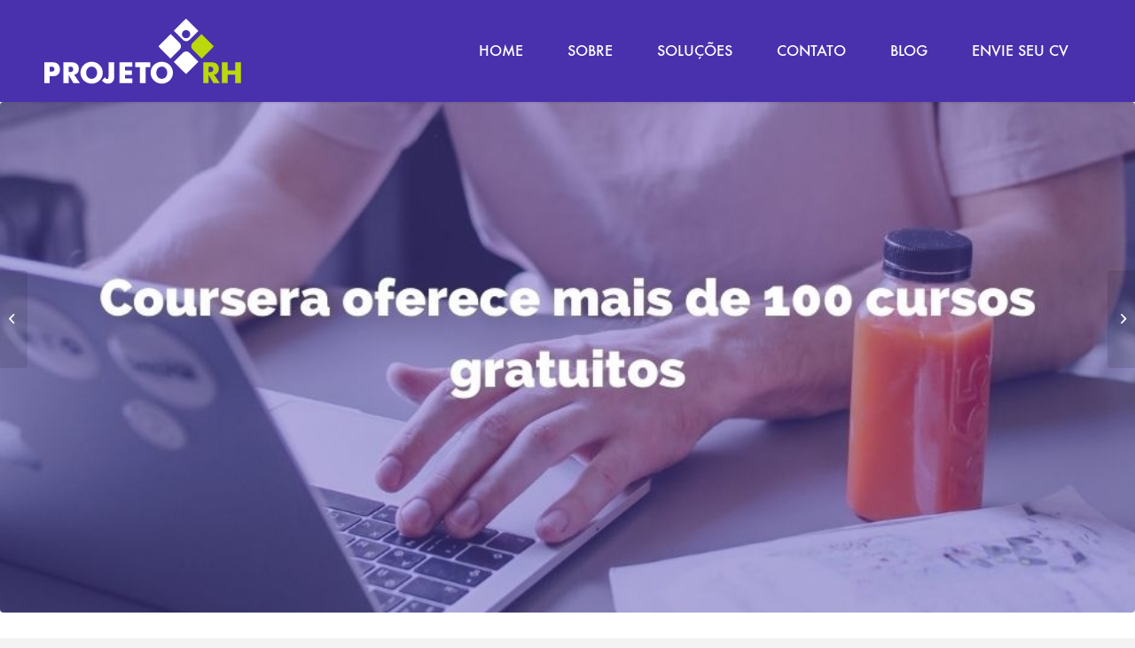

--- FILE ---
content_type: text/html; charset=UTF-8
request_url: https://projetorh.com.br/blog/coursera-oferece-mais-de-100-cursos-gratuitos-e-a-distancia-ate-o-fim-do-ano/
body_size: 12864
content:
<!DOCTYPE html>
<html lang="pt-BR" class="html_stretched responsive av-preloader-disabled  html_header_top html_logo_left html_main_nav_header html_menu_right html_custom html_header_sticky html_header_shrinking html_mobile_menu_tablet html_header_searchicon_disabled html_content_align_center html_header_unstick_top_disabled html_header_stretch_disabled html_minimal_header html_minimal_header_shadow html_av-overlay-side html_av-overlay-side-classic html_av-submenu-noclone html_entry_id_3123 av-cookies-no-cookie-consent av-no-preview av-default-lightbox html_text_menu_active av-mobile-menu-switch-default">
<head>
<meta charset="UTF-8"/>
<meta name="viewport" content="width=device-width, initial-scale=1">
<meta name='robots' content='index, follow, max-image-preview:large, max-snippet:-1, max-video-preview:-1'/>
<style>img:is([sizes="auto" i], [sizes^="auto," i]){contain-intrinsic-size:3000px 1500px}</style>
<title>Coursera oferece mais de 100 cursos gratuitos e à distância até o fim do ano - Projeto RH</title>
<meta name="description" content="A difusão do home office e o número elevado de demissões causados pela pandemia do novo coronavírus levaram muitas pessoas a buscar cursos online. E a boa - Leia mais!"/>
<link rel="canonical" href="https://projetorh.com.br/blog/coursera-oferece-mais-de-100-cursos-gratuitos-e-a-distancia-ate-o-fim-do-ano/"/>
<meta property="og:locale" content="pt_BR"/>
<meta property="og:type" content="article"/>
<meta property="og:title" content="Coursera oferece mais de 100 cursos gratuitos e à distância até o fim do ano - Projeto RH"/>
<meta property="og:description" content="A difusão do home office e o número elevado de demissões causados pela pandemia do novo coronavírus levaram muitas pessoas a buscar cursos online. E a boa - Leia mais!"/>
<meta property="og:url" content="https://projetorh.com.br/blog/coursera-oferece-mais-de-100-cursos-gratuitos-e-a-distancia-ate-o-fim-do-ano/"/>
<meta property="og:site_name" content="Projeto RH"/>
<meta property="article:publisher" content="https://www.facebook.com/consultoriaprojetorh/"/>
<meta property="article:published_time" content="2020-10-23T22:39:13+00:00"/>
<meta property="og:image" content="https://projetorh.com.br/wp-content/uploads/2020/10/Blog_Cursos.jpg"/>
<meta property="og:image:width" content="940"/>
<meta property="og:image:height" content="788"/>
<meta property="og:image:type" content="image/jpeg"/>
<meta name="author" content="yuri"/>
<meta name="twitter:label1" content="Escrito por"/>
<meta name="twitter:data1" content="yuri"/>
<meta name="twitter:label2" content="Est. tempo de leitura"/>
<meta name="twitter:data2" content="1 minuto"/>
<link rel="alternate" type="application/rss+xml" title="Feed para Projeto RH &raquo;" href="https://projetorh.com.br/feed/"/>
<link rel="alternate" type="application/rss+xml" title="Feed de comentários para Projeto RH &raquo;" href="https://projetorh.com.br/comments/feed/"/>
<link rel="alternate" type="application/rss+xml" title="Feed de comentários para Projeto RH &raquo; Coursera oferece mais de 100 cursos gratuitos e à distância até o fim do ano" href="https://projetorh.com.br/blog/coursera-oferece-mais-de-100-cursos-gratuitos-e-a-distancia-ate-o-fim-do-ano/feed/"/>
<link rel="stylesheet" type="text/css" href="//projetorh.com.br/wp-content/cache/wpfc-minified/97pf5ctd/fx3jn.css" media="all"/>
<style id='global-styles-inline-css'>:root{--wp--preset--aspect-ratio--square:1;--wp--preset--aspect-ratio--4-3:4/3;--wp--preset--aspect-ratio--3-4:3/4;--wp--preset--aspect-ratio--3-2:3/2;--wp--preset--aspect-ratio--2-3:2/3;--wp--preset--aspect-ratio--16-9:16/9;--wp--preset--aspect-ratio--9-16:9/16;--wp--preset--color--black:#000000;--wp--preset--color--cyan-bluish-gray:#abb8c3;--wp--preset--color--white:#ffffff;--wp--preset--color--pale-pink:#f78da7;--wp--preset--color--vivid-red:#cf2e2e;--wp--preset--color--luminous-vivid-orange:#ff6900;--wp--preset--color--luminous-vivid-amber:#fcb900;--wp--preset--color--light-green-cyan:#7bdcb5;--wp--preset--color--vivid-green-cyan:#00d084;--wp--preset--color--pale-cyan-blue:#8ed1fc;--wp--preset--color--vivid-cyan-blue:#0693e3;--wp--preset--color--vivid-purple:#9b51e0;--wp--preset--color--metallic-red:#b02b2c;--wp--preset--color--maximum-yellow-red:#edae44;--wp--preset--color--yellow-sun:#eeee22;--wp--preset--color--palm-leaf:#83a846;--wp--preset--color--aero:#7bb0e7;--wp--preset--color--old-lavender:#745f7e;--wp--preset--color--steel-teal:#5f8789;--wp--preset--color--raspberry-pink:#d65799;--wp--preset--color--medium-turquoise:#4ecac2;--wp--preset--gradient--vivid-cyan-blue-to-vivid-purple:linear-gradient(135deg,rgba(6,147,227,1) 0%,rgb(155,81,224) 100%);--wp--preset--gradient--light-green-cyan-to-vivid-green-cyan:linear-gradient(135deg,rgb(122,220,180) 0%,rgb(0,208,130) 100%);--wp--preset--gradient--luminous-vivid-amber-to-luminous-vivid-orange:linear-gradient(135deg,rgba(252,185,0,1) 0%,rgba(255,105,0,1) 100%);--wp--preset--gradient--luminous-vivid-orange-to-vivid-red:linear-gradient(135deg,rgba(255,105,0,1) 0%,rgb(207,46,46) 100%);--wp--preset--gradient--very-light-gray-to-cyan-bluish-gray:linear-gradient(135deg,rgb(238,238,238) 0%,rgb(169,184,195) 100%);--wp--preset--gradient--cool-to-warm-spectrum:linear-gradient(135deg,rgb(74,234,220) 0%,rgb(151,120,209) 20%,rgb(207,42,186) 40%,rgb(238,44,130) 60%,rgb(251,105,98) 80%,rgb(254,248,76) 100%);--wp--preset--gradient--blush-light-purple:linear-gradient(135deg,rgb(255,206,236) 0%,rgb(152,150,240) 100%);--wp--preset--gradient--blush-bordeaux:linear-gradient(135deg,rgb(254,205,165) 0%,rgb(254,45,45) 50%,rgb(107,0,62) 100%);--wp--preset--gradient--luminous-dusk:linear-gradient(135deg,rgb(255,203,112) 0%,rgb(199,81,192) 50%,rgb(65,88,208) 100%);--wp--preset--gradient--pale-ocean:linear-gradient(135deg,rgb(255,245,203) 0%,rgb(182,227,212) 50%,rgb(51,167,181) 100%);--wp--preset--gradient--electric-grass:linear-gradient(135deg,rgb(202,248,128) 0%,rgb(113,206,126) 100%);--wp--preset--gradient--midnight:linear-gradient(135deg,rgb(2,3,129) 0%,rgb(40,116,252) 100%);--wp--preset--font-size--small:1rem;--wp--preset--font-size--medium:1.125rem;--wp--preset--font-size--large:1.75rem;--wp--preset--font-size--x-large:clamp(1.75rem, 3vw, 2.25rem);--wp--preset--spacing--20:0.44rem;--wp--preset--spacing--30:0.67rem;--wp--preset--spacing--40:1rem;--wp--preset--spacing--50:1.5rem;--wp--preset--spacing--60:2.25rem;--wp--preset--spacing--70:3.38rem;--wp--preset--spacing--80:5.06rem;--wp--preset--shadow--natural:6px 6px 9px rgba(0, 0, 0, 0.2);--wp--preset--shadow--deep:12px 12px 50px rgba(0, 0, 0, 0.4);--wp--preset--shadow--sharp:6px 6px 0px rgba(0, 0, 0, 0.2);--wp--preset--shadow--outlined:6px 6px 0px -3px rgba(255, 255, 255, 1), 6px 6px rgba(0, 0, 0, 1);--wp--preset--shadow--crisp:6px 6px 0px rgba(0, 0, 0, 1);}:root{--wp--style--global--content-size:800px;--wp--style--global--wide-size:1130px;}:where(body){margin:0;}
.wp-site-blocks > .alignleft{float:left;margin-right:2em;}
.wp-site-blocks > .alignright{float:right;margin-left:2em;}
.wp-site-blocks > .aligncenter{justify-content:center;margin-left:auto;margin-right:auto;}:where(.is-layout-flex){gap:0.5em;}:where(.is-layout-grid){gap:0.5em;}
.is-layout-flow > .alignleft{float:left;margin-inline-start:0;margin-inline-end:2em;}
.is-layout-flow > .alignright{float:right;margin-inline-start:2em;margin-inline-end:0;}
.is-layout-flow > .aligncenter{margin-left:auto !important;margin-right:auto !important;}
.is-layout-constrained > .alignleft{float:left;margin-inline-start:0;margin-inline-end:2em;}
.is-layout-constrained > .alignright{float:right;margin-inline-start:2em;margin-inline-end:0;}
.is-layout-constrained > .aligncenter{margin-left:auto !important;margin-right:auto !important;}
.is-layout-constrained > :where(:not(.alignleft):not(.alignright):not(.alignfull)){max-width:var(--wp--style--global--content-size);margin-left:auto !important;margin-right:auto !important;}
.is-layout-constrained > .alignwide{max-width:var(--wp--style--global--wide-size);}
body .is-layout-flex{display:flex;}
.is-layout-flex{flex-wrap:wrap;align-items:center;}
.is-layout-flex > :is(*, div){margin:0;}
body .is-layout-grid{display:grid;}
.is-layout-grid > :is(*, div){margin:0;}
body{padding-top:0px;padding-right:0px;padding-bottom:0px;padding-left:0px;}
a:where(:not(.wp-element-button)){text-decoration:underline;}:root :where(.wp-element-button, .wp-block-button__link){background-color:#32373c;border-width:0;color:#fff;font-family:inherit;font-size:inherit;line-height:inherit;padding:calc(0.667em + 2px) calc(1.333em + 2px);text-decoration:none;}
.has-black-color{color:var(--wp--preset--color--black) !important;}
.has-cyan-bluish-gray-color{color:var(--wp--preset--color--cyan-bluish-gray) !important;}
.has-white-color{color:var(--wp--preset--color--white) !important;}
.has-pale-pink-color{color:var(--wp--preset--color--pale-pink) !important;}
.has-vivid-red-color{color:var(--wp--preset--color--vivid-red) !important;}
.has-luminous-vivid-orange-color{color:var(--wp--preset--color--luminous-vivid-orange) !important;}
.has-luminous-vivid-amber-color{color:var(--wp--preset--color--luminous-vivid-amber) !important;}
.has-light-green-cyan-color{color:var(--wp--preset--color--light-green-cyan) !important;}
.has-vivid-green-cyan-color{color:var(--wp--preset--color--vivid-green-cyan) !important;}
.has-pale-cyan-blue-color{color:var(--wp--preset--color--pale-cyan-blue) !important;}
.has-vivid-cyan-blue-color{color:var(--wp--preset--color--vivid-cyan-blue) !important;}
.has-vivid-purple-color{color:var(--wp--preset--color--vivid-purple) !important;}
.has-metallic-red-color{color:var(--wp--preset--color--metallic-red) !important;}
.has-maximum-yellow-red-color{color:var(--wp--preset--color--maximum-yellow-red) !important;}
.has-yellow-sun-color{color:var(--wp--preset--color--yellow-sun) !important;}
.has-palm-leaf-color{color:var(--wp--preset--color--palm-leaf) !important;}
.has-aero-color{color:var(--wp--preset--color--aero) !important;}
.has-old-lavender-color{color:var(--wp--preset--color--old-lavender) !important;}
.has-steel-teal-color{color:var(--wp--preset--color--steel-teal) !important;}
.has-raspberry-pink-color{color:var(--wp--preset--color--raspberry-pink) !important;}
.has-medium-turquoise-color{color:var(--wp--preset--color--medium-turquoise) !important;}
.has-black-background-color{background-color:var(--wp--preset--color--black) !important;}
.has-cyan-bluish-gray-background-color{background-color:var(--wp--preset--color--cyan-bluish-gray) !important;}
.has-white-background-color{background-color:var(--wp--preset--color--white) !important;}
.has-pale-pink-background-color{background-color:var(--wp--preset--color--pale-pink) !important;}
.has-vivid-red-background-color{background-color:var(--wp--preset--color--vivid-red) !important;}
.has-luminous-vivid-orange-background-color{background-color:var(--wp--preset--color--luminous-vivid-orange) !important;}
.has-luminous-vivid-amber-background-color{background-color:var(--wp--preset--color--luminous-vivid-amber) !important;}
.has-light-green-cyan-background-color{background-color:var(--wp--preset--color--light-green-cyan) !important;}
.has-vivid-green-cyan-background-color{background-color:var(--wp--preset--color--vivid-green-cyan) !important;}
.has-pale-cyan-blue-background-color{background-color:var(--wp--preset--color--pale-cyan-blue) !important;}
.has-vivid-cyan-blue-background-color{background-color:var(--wp--preset--color--vivid-cyan-blue) !important;}
.has-vivid-purple-background-color{background-color:var(--wp--preset--color--vivid-purple) !important;}
.has-metallic-red-background-color{background-color:var(--wp--preset--color--metallic-red) !important;}
.has-maximum-yellow-red-background-color{background-color:var(--wp--preset--color--maximum-yellow-red) !important;}
.has-yellow-sun-background-color{background-color:var(--wp--preset--color--yellow-sun) !important;}
.has-palm-leaf-background-color{background-color:var(--wp--preset--color--palm-leaf) !important;}
.has-aero-background-color{background-color:var(--wp--preset--color--aero) !important;}
.has-old-lavender-background-color{background-color:var(--wp--preset--color--old-lavender) !important;}
.has-steel-teal-background-color{background-color:var(--wp--preset--color--steel-teal) !important;}
.has-raspberry-pink-background-color{background-color:var(--wp--preset--color--raspberry-pink) !important;}
.has-medium-turquoise-background-color{background-color:var(--wp--preset--color--medium-turquoise) !important;}
.has-black-border-color{border-color:var(--wp--preset--color--black) !important;}
.has-cyan-bluish-gray-border-color{border-color:var(--wp--preset--color--cyan-bluish-gray) !important;}
.has-white-border-color{border-color:var(--wp--preset--color--white) !important;}
.has-pale-pink-border-color{border-color:var(--wp--preset--color--pale-pink) !important;}
.has-vivid-red-border-color{border-color:var(--wp--preset--color--vivid-red) !important;}
.has-luminous-vivid-orange-border-color{border-color:var(--wp--preset--color--luminous-vivid-orange) !important;}
.has-luminous-vivid-amber-border-color{border-color:var(--wp--preset--color--luminous-vivid-amber) !important;}
.has-light-green-cyan-border-color{border-color:var(--wp--preset--color--light-green-cyan) !important;}
.has-vivid-green-cyan-border-color{border-color:var(--wp--preset--color--vivid-green-cyan) !important;}
.has-pale-cyan-blue-border-color{border-color:var(--wp--preset--color--pale-cyan-blue) !important;}
.has-vivid-cyan-blue-border-color{border-color:var(--wp--preset--color--vivid-cyan-blue) !important;}
.has-vivid-purple-border-color{border-color:var(--wp--preset--color--vivid-purple) !important;}
.has-metallic-red-border-color{border-color:var(--wp--preset--color--metallic-red) !important;}
.has-maximum-yellow-red-border-color{border-color:var(--wp--preset--color--maximum-yellow-red) !important;}
.has-yellow-sun-border-color{border-color:var(--wp--preset--color--yellow-sun) !important;}
.has-palm-leaf-border-color{border-color:var(--wp--preset--color--palm-leaf) !important;}
.has-aero-border-color{border-color:var(--wp--preset--color--aero) !important;}
.has-old-lavender-border-color{border-color:var(--wp--preset--color--old-lavender) !important;}
.has-steel-teal-border-color{border-color:var(--wp--preset--color--steel-teal) !important;}
.has-raspberry-pink-border-color{border-color:var(--wp--preset--color--raspberry-pink) !important;}
.has-medium-turquoise-border-color{border-color:var(--wp--preset--color--medium-turquoise) !important;}
.has-vivid-cyan-blue-to-vivid-purple-gradient-background{background:var(--wp--preset--gradient--vivid-cyan-blue-to-vivid-purple) !important;}
.has-light-green-cyan-to-vivid-green-cyan-gradient-background{background:var(--wp--preset--gradient--light-green-cyan-to-vivid-green-cyan) !important;}
.has-luminous-vivid-amber-to-luminous-vivid-orange-gradient-background{background:var(--wp--preset--gradient--luminous-vivid-amber-to-luminous-vivid-orange) !important;}
.has-luminous-vivid-orange-to-vivid-red-gradient-background{background:var(--wp--preset--gradient--luminous-vivid-orange-to-vivid-red) !important;}
.has-very-light-gray-to-cyan-bluish-gray-gradient-background{background:var(--wp--preset--gradient--very-light-gray-to-cyan-bluish-gray) !important;}
.has-cool-to-warm-spectrum-gradient-background{background:var(--wp--preset--gradient--cool-to-warm-spectrum) !important;}
.has-blush-light-purple-gradient-background{background:var(--wp--preset--gradient--blush-light-purple) !important;}
.has-blush-bordeaux-gradient-background{background:var(--wp--preset--gradient--blush-bordeaux) !important;}
.has-luminous-dusk-gradient-background{background:var(--wp--preset--gradient--luminous-dusk) !important;}
.has-pale-ocean-gradient-background{background:var(--wp--preset--gradient--pale-ocean) !important;}
.has-electric-grass-gradient-background{background:var(--wp--preset--gradient--electric-grass) !important;}
.has-midnight-gradient-background{background:var(--wp--preset--gradient--midnight) !important;}
.has-small-font-size{font-size:var(--wp--preset--font-size--small) !important;}
.has-medium-font-size{font-size:var(--wp--preset--font-size--medium) !important;}
.has-large-font-size{font-size:var(--wp--preset--font-size--large) !important;}
.has-x-large-font-size{font-size:var(--wp--preset--font-size--x-large) !important;}:where(.wp-block-post-template.is-layout-flex){gap:1.25em;}:where(.wp-block-post-template.is-layout-grid){gap:1.25em;}:where(.wp-block-columns.is-layout-flex){gap:2em;}:where(.wp-block-columns.is-layout-grid){gap:2em;}:root :where(.wp-block-pullquote){font-size:1.5em;line-height:1.6;}</style>
<link rel="stylesheet" type="text/css" href="//projetorh.com.br/wp-content/cache/wpfc-minified/desoysfs/fx3jn.css" media="all"/>
<link rel="stylesheet" type="text/css" href="//projetorh.com.br/wp-content/cache/wpfc-minified/q4wmnhvk/3tx8y.css" media="screen"/>
<link rel="stylesheet" type="text/css" href="//projetorh.com.br/wp-content/cache/wpfc-minified/7kehk03u/3u17o.css" media="all"/>
<link rel="stylesheet" type="text/css" href="//projetorh.com.br/wp-content/cache/wpfc-minified/esesb7d0/3tx8y.css" media="screen"/>
<link rel="https://api.w.org/" href="https://projetorh.com.br/wp-json/"/><link rel="alternate" title="JSON" type="application/json" href="https://projetorh.com.br/wp-json/wp/v2/posts/3123"/><link rel="EditURI" type="application/rsd+xml" title="RSD" href="https://projetorh.com.br/xmlrpc.php?rsd"/>
<meta name="generator" content="WordPress 6.8.3"/>
<link rel='shortlink' href='https://projetorh.com.br/?p=3123'/>
<link rel="alternate" title="oEmbed (JSON)" type="application/json+oembed" href="https://projetorh.com.br/wp-json/oembed/1.0/embed?url=https%3A%2F%2Fprojetorh.com.br%2Fblog%2Fcoursera-oferece-mais-de-100-cursos-gratuitos-e-a-distancia-ate-o-fim-do-ano%2F"/>
<link rel="alternate" title="oEmbed (XML)" type="text/xml+oembed" href="https://projetorh.com.br/wp-json/oembed/1.0/embed?url=https%3A%2F%2Fprojetorh.com.br%2Fblog%2Fcoursera-oferece-mais-de-100-cursos-gratuitos-e-a-distancia-ate-o-fim-do-ano%2F&#038;format=xml"/>
<meta property="fb:app_id" content=""/>
<script>(function(w,d,s,l,i){w[l]=w[l]||[];w[l].push({'gtm.start':
new Date().getTime(),event:'gtm.js'});var f=d.getElementsByTagName(s)[0],
j=d.createElement(s),dl=l!='dataLayer'?'&l='+l:'';j.async=true;j.src=
'https://www.googletagmanager.com/gtm.js?id='+i+dl;f.parentNode.insertBefore(j,f);
})(window,document,'script','dataLayer','GTM-NP65XRX');</script>
<link rel="profile" href="http://gmpg.org/xfn/11"/>
<link rel="alternate" type="application/rss+xml" title="Projeto RH RSS2 Feed" href="https://projetorh.com.br/feed/"/>
<link rel="pingback" href="https://projetorh.com.br/xmlrpc.php"/>
<style media='screen'>#top #header_main > .container, #top #header_main > .container .main_menu  .av-main-nav > li > a, #top #header_main #menu-item-shop .cart_dropdown_link{height:115px;line-height:115px;}
.html_top_nav_header .av-logo-container{height:115px;}
.html_header_top.html_header_sticky #top #wrap_all #main{padding-top:115px;}</style>
<link rel="icon" href="/wp-content/uploads/2019/11/favicon-projeto-rh.png" type="image/png">
<style>.recentcomments a{display:inline !important;padding:0 !important;margin:0 !important;}</style><style>@font-face{font-family:'entypo-fontello';font-weight:normal;font-style:normal;font-display:auto;src:url('https://projetorh.com.br/wp-content/themes/enfold/config-templatebuilder/avia-template-builder/assets/fonts/entypo-fontello.woff2') format('woff2'), url('https://projetorh.com.br/wp-content/themes/enfold/config-templatebuilder/avia-template-builder/assets/fonts/entypo-fontello.woff') format('woff'), url('https://projetorh.com.br/wp-content/themes/enfold/config-templatebuilder/avia-template-builder/assets/fonts/entypo-fontello.ttf') format('truetype'), url('https://projetorh.com.br/wp-content/themes/enfold/config-templatebuilder/avia-template-builder/assets/fonts/entypo-fontello.svg#entypo-fontello') format('svg'), url('https://projetorh.com.br/wp-content/themes/enfold/config-templatebuilder/avia-template-builder/assets/fonts/entypo-fontello.eot'), url('https://projetorh.com.br/wp-content/themes/enfold/config-templatebuilder/avia-template-builder/assets/fonts/entypo-fontello.eot?#iefix') format('embedded-opentype');}
#top .avia-font-entypo-fontello, body .avia-font-entypo-fontello, html body [data-av_iconfont='entypo-fontello']:before{font-family:'entypo-fontello';}</style>
<script data-wpfc-render="false">var Wpfcll={s:[],i:function(){Wpfcll.ss();window.addEventListener('load',function(){Wpfcll.ls(true);});window.addEventListener('scroll',function(){Wpfcll.ls(false);});window.addEventListener('resize',function(){Wpfcll.ls(false);});window.addEventListener('click',function(){Wpfcll.ls(false);});},c:function(e,pageload){var w=document.documentElement.clientHeight || body.clientHeight;var n=pageload ? 0:800;var er=e.getBoundingClientRect();var t=0;var p=e.parentNode;var pr=p.getBoundingClientRect();if(er.x==0 && er.y==0){for(var i=0;i < 10;i++){if(p){if(pr.x==0 && pr.y==0){p=p.parentNode;pr=p.getBoundingClientRect();}else{t=pr.top;break;}}};}else{t=er.top;}if(w - t+n > 0){return true;}return false;},r:function(e,pageload){var s=this;var oc,ot;try{if(s.c(e,pageload)){oc=e.getAttribute("data-wpfc-original-src");ot=e.getAttribute("data-wpfc-original-srcset");if(oc || ot){if(oc){e.setAttribute('src',oc);}if(ot){e.setAttribute('srcset',ot);}e.removeAttribute("data-wpfc-original-src");e.removeAttribute("onload");if(e.tagName=="IFRAME"){e.onload=function(){var s=e.getAttribute("src").match(/templates\/youtube\.html\#(.+)/);var y="https://www.youtube.com/embed/";if(s){try{var i=e.contentDocument || e.contentWindow;if(i.location.href=="about:blank"){e.setAttribute('src',y+s[1]);}}catch(err){e.setAttribute('src',y+s[1]);}}}}}}}catch(error){console.log(error);console.log("==>",e);}},ss:function(){var i=Array.prototype.slice.call(document.getElementsByTagName("img"));var f=Array.prototype.slice.call(document.getElementsByTagName("iframe"));this.s=i.concat(f);},ls:function(pageload){var s=this;[].forEach.call(s.s,function(e,index){s.r(e,pageload);});}};document.addEventListener('DOMContentLoaded',function(){wpfci();});function wpfci(){Wpfcll.i();}</script>
</head>
<body id="top" class="wp-singular post-template-default single single-post postid-3123 single-format-standard wp-theme-enfold wp-child-theme-enfold-child stretched rtl_columns av-curtain-numeric avia-responsive-images-support" itemscope="itemscope" itemtype="https://schema.org/WebPage">
<div id='wrap_all'> <header id='header' class='all_colors header_color light_bg_color av_header_top av_logo_left av_main_nav_header av_menu_right av_custom av_header_sticky av_header_shrinking av_header_stretch_disabled av_mobile_menu_tablet av_header_searchicon_disabled av_header_unstick_top_disabled av_minimal_header av_minimal_header_shadow av_bottom_nav_disabled av_header_border_disabled' data-av_shrink_factor='50' role="banner" itemscope="itemscope" itemtype="https://schema.org/WPHeader"> <div id='header_main' class='container_wrap container_wrap_logo'> <div class='container av-logo-container'><div class='inner-container'><span class='logo avia-standard-logo'><a href='https://projetorh.com.br/' aria-label='Projeto RH'><img src="/wp-content/uploads/2019/09/logo-projeto-rh.png" height="100" width="300" alt='Projeto RH' title=''/></a></span><nav class='main_menu' data-selectname='Selecione uma página' role="navigation" itemscope="itemscope" itemtype="https://schema.org/SiteNavigationElement"><div class="avia-menu av-main-nav-wrap"><ul role="menu" class="menu av-main-nav" id="avia-menu"><li role="menuitem" id="menu-item-802" class="menu-item menu-item-type-post_type menu-item-object-page menu-item-home menu-item-top-level menu-item-top-level-1"><a href="https://projetorh.com.br/" itemprop="url" tabindex="0"><span class="avia-bullet"></span><span class="avia-menu-text">HOME</span><span class="avia-menu-fx"><span class="avia-arrow-wrap"><span class="avia-arrow"></span></span></span></a></li> <li role="menuitem" id="menu-item-803" class="menu-item menu-item-type-post_type menu-item-object-page menu-item-top-level menu-item-top-level-2"><a href="https://projetorh.com.br/sobre/" itemprop="url" tabindex="0"><span class="avia-bullet"></span><span class="avia-menu-text">SOBRE</span><span class="avia-menu-fx"><span class="avia-arrow-wrap"><span class="avia-arrow"></span></span></span></a></li> <li role="menuitem" id="menu-item-804" class="menu-item menu-item-type-post_type menu-item-object-page menu-item-top-level menu-item-top-level-3"><a href="https://projetorh.com.br/solucoes/" itemprop="url" tabindex="0"><span class="avia-bullet"></span><span class="avia-menu-text">SOLUÇÕES</span><span class="avia-menu-fx"><span class="avia-arrow-wrap"><span class="avia-arrow"></span></span></span></a></li> <li role="menuitem" id="menu-item-805" class="menu-item menu-item-type-post_type menu-item-object-page menu-item-top-level menu-item-top-level-4"><a href="https://projetorh.com.br/contato/" itemprop="url" tabindex="0"><span class="avia-bullet"></span><span class="avia-menu-text">CONTATO</span><span class="avia-menu-fx"><span class="avia-arrow-wrap"><span class="avia-arrow"></span></span></span></a></li> <li role="menuitem" id="menu-item-806" class="menu-item menu-item-type-custom menu-item-object-custom menu-item-top-level menu-item-top-level-5"><a href="/blog" itemprop="url" tabindex="0"><span class="avia-bullet"></span><span class="avia-menu-text">BLOG</span><span class="avia-menu-fx"><span class="avia-arrow-wrap"><span class="avia-arrow"></span></span></span></a></li> <li role="menuitem" id="menu-item-807" class="menu-item menu-item-type-custom menu-item-object-custom menu-item-top-level menu-item-top-level-6"><a href="https://projetorh.com.br/cadastro/" itemprop="url" tabindex="0"><span class="avia-bullet"></span><span class="avia-menu-text">ENVIE SEU CV</span><span class="avia-menu-fx"><span class="avia-arrow-wrap"><span class="avia-arrow"></span></span></span></a></li> <li class="av-burger-menu-main menu-item-avia-special" role="menuitem"> <a href="#" aria-label="Menu" aria-hidden="false"> <span class="av-hamburger av-hamburger--spin av-js-hamburger"> <span class="av-hamburger-box"> <span class="av-hamburger-inner"></span> <strong>Menu</strong> </span> </span> <span class="avia_hidden_link_text">Menu</span> </a> </li></ul></div></nav></div></div></div><div class="header_bg"></div></header>
<div id='main' class='all_colors' data-scroll-offset='115'> <div class='container_wrap container_wrap_first main_color fullsize'> <div class='container template-blog template-single-blog'> <main class='content units av-content-full alpha av-main-single' role="main" itemscope="itemscope" itemtype="https://schema.org/Blog" > <article class="post-entry post-entry-type-standard post-entry-3123 post-loop-1 post-parity-odd post-entry-last single-big with-slider post-3123 post type-post status-publish format-standard has-post-thumbnail hentry category-blog tag-empregos tag-fiqueemcasa tag-projetorh" itemscope="itemscope" itemtype="https://schema.org/BlogPosting" itemprop="blogPost"><div class="big-preview single-big" itemprop="image" itemscope="itemscope" itemtype="https://schema.org/ImageObject"><a href="https://projetorh.com.br/wp-content/uploads/2020/10/Blog_Cursos.jpg" data-srcset="https://projetorh.com.br/wp-content/uploads/2020/10/Blog_Cursos.jpg 940w, https://projetorh.com.br/wp-content/uploads/2020/10/Blog_Cursos-300x251.jpg 300w, https://projetorh.com.br/wp-content/uploads/2020/10/Blog_Cursos-768x644.jpg 768w, https://projetorh.com.br/wp-content/uploads/2020/10/Blog_Cursos-705x591.jpg 705w" data-sizes="(max-width: 940px) 100vw, 940px" title="Blog_Cursos"><img loading="lazy" width="940" height="423" src="https://projetorh.com.br/wp-content/uploads/2020/10/Blog_Cursos-940x423.jpg" class="wp-image-3122 avia-img-lazy-loading-3122 attachment-entry_without_sidebar size-entry_without_sidebar wp-post-image" alt="" decoding="async" /></a></div><div class="blog-meta"></div><div class='entry-content-wrapper clearfix standard-content'><header class="entry-content-header"><h1 class='post-title entry-title ' itemprop="headline" >Coursera oferece mais de 100 cursos gratuitos e à distância até o fim do ano<span class="post-format-icon minor-meta"></span></h1><span class="post-meta-infos"><time class="date-container minor-meta updated" itemprop="datePublished" datetime="2020-10-23T19:39:13-03:00" >23 de outubro de 2020</time><span class="text-sep">/</span><span class="blog-categories minor-meta">em <a href="https://projetorh.com.br/categoria/blog/" rel="tag">Blog</a></span><span class="text-sep">/</span><span class="blog-author minor-meta">por <span class="entry-author-link" itemprop="author"><span class="author"><span class="fn"><a href="https://projetorh.com.br/author/yuri/" title="Posts de yuri" rel="author">yuri</a></span></span></span></span></span></header><div class="entry-content" itemprop="text">A difusão do home office e o número elevado de demissões causados pela pandemia do novo coronavírus levaram muitas pessoas a buscar cursos online. <br class="avia-permanent-lb" /><br class="avia-permanent-lb" /> E a boa notícia para quem está a procura de maior qualificação é que a Coursera, uma das maiores plataformas digitais de aulas à distância, liberou mais de 100 de seus cursos. <br class="avia-permanent-lb" /><br class="avia-permanent-lb" /> Alguns deles oferecidos, inclusive, por renomadas universidades americanas, como Harvard e Yale, e por grandes empresas, como Google e Facebook. <br class="avia-permanent-lb" /><br class="avia-permanent-lb" /> Quanto aos temas e ao nível dos cursos, impera a diversidade. Há desde aulas de música até cursos sobre ciências humanas e saúde pública, que são voltados tanto para estudantes pouco familiarizados com as respectivas áreas quanto para profissionais experientes. <br class="avia-permanent-lb" /><br class="avia-permanent-lb" /> Com a liberação desses cursos, os alunos terão acesso a opções antes exclusivas para assinantes, como leituras complementares e correção de exercícios. A maioria dos cursos oferece também aos inscritos certificados de conclusão que podem, por exemplo, ser registrados no Linkedin. <br class="avia-permanent-lb" /><br class="avia-permanent-lb" /> Além de aumentar a cultura e desenvolver as habilidades, portanto, cursos online se tornaram um atributo importante para qualquer profissional. Com mais tempo livre e com uma concorrência mais acirradas pelas vagas disponíveis, um currículo recheado de certificados se tornou mais acessível e pode fazer a diferença na hora de procurar emprego e de corresponder às expectativas das empresas. <br class="avia-permanent-lb" /><br class="avia-permanent-lb" /> Confira as opções de cursos gratuitos em: <a href="https://www.coursera.org/">https://www.coursera.org/</a> <br class="avia-permanent-lb" /><br class="avia-permanent-lb" /><div class="compartilhe"><h2>Compartilhe</h2><a target='_blank' class='btn-share share-facebook' href='https://www.facebook.com/sharer/sharer.php?u=https://projetorh.com.br/blog/coursera-oferece-mais-de-100-cursos-gratuitos-e-a-distancia-ate-o-fim-do-ano/' title='Facebook'><img src='https://projetorh.com.br/wp-content/plugins/webshare-social-share/assets/icons/Rounded/Facebook.svg'></a><a target="_blank" class="btn-share share-facebook" href="https://twitter.com/share?url=https://projetorh.com.br/blog/coursera-oferece-mais-de-100-cursos-gratuitos-e-a-distancia-ate-o-fim-do-ano/" title="Twitter"><img decoding="async" src="https://projetorh.com.br/wp-content/plugins/webshare-social-share/assets/icons/Rounded/Twitter.svg"></a><a target="_blank" class="btn-share share-facebook" href="https://www.linkedin.com/shareArticle?mini=true&#038;url=https://projetorh.com.br/blog/coursera-oferece-mais-de-100-cursos-gratuitos-e-a-distancia-ate-o-fim-do-ano/" title="Linkedin"><img decoding="async" src="https://projetorh.com.br/wp-content/plugins/webshare-social-share/assets/icons/Rounded/Linkedin.svg"></a><a target="_blank" class="btn-share share-facebook" href="https://api.whatsapp.com/send?text=https://projetorh.com.br/blog/coursera-oferece-mais-de-100-cursos-gratuitos-e-a-distancia-ate-o-fim-do-ano/" title="Whatsapp"><img decoding="async" src="https://projetorh.com.br/wp-content/plugins/webshare-social-share/assets/icons/Rounded/Whatsapp.svg"></a><a target="_blank" class="btn-share share-facebook" href="mailto:?&#038;subject=&#038;body=https://projetorh.com.br/blog/coursera-oferece-mais-de-100-cursos-gratuitos-e-a-distancia-ate-o-fim-do-ano/" title="E-mail"><img decoding="async" src="https://projetorh.com.br/wp-content/plugins/webshare-social-share/assets/icons/Rounded/Email.svg"></a></div><div id="wpdevar_comment_1" style="width:100%;text-align:left;"> <span style="padding: 10px;font-size:16px;font-family:Arial,Helvetica Neue,Helvetica,sans-serif;color:#000000;">Facebook Comments</span> <div class="fb-comments" data-href="https://projetorh.com.br/blog/coursera-oferece-mais-de-100-cursos-gratuitos-e-a-distancia-ate-o-fim-do-ano/" data-order-by="social" data-numposts="10" data-width="100%" style="display:block;"></div></div><style>#wpdevar_comment_1 span,#wpdevar_comment_1 iframe{width:100% !important;}
#wpdevar_comment_1 iframe{max-height:100% !important;}</style></div><footer class="entry-footer"><span class="blog-tags minor-meta"><strong>Tags:</strong><span> <a href="https://projetorh.com.br/tag/empregos/" rel="tag">empregos</a>, <a href="https://projetorh.com.br/tag/fiqueemcasa/" rel="tag">fiqueemcasa</a>, <a href="https://projetorh.com.br/tag/projetorh/" rel="tag">projetorh</a></span></span><div class='av-social-sharing-box av-social-sharing-box-default av-social-sharing-box-fullwidth'><div class="av-share-box"><h5 class='av-share-link-description av-no-toc '>Share this entry</h5><ul class="av-share-box-list noLightbox"><li class='av-share-link av-social-link-square-x-twitter'><a target="_blank" aria-label="Share on Twitter" href='https://twitter.com/share?text=Coursera%20oferece%20mais%20de%20100%20cursos%20gratuitos%20e%20%C3%A0%20dist%C3%A2ncia%20at%C3%A9%20o%20fim%20do%20ano&#038;url=https://projetorh.com.br/?p=3123' aria-hidden='false' data-av_icon='' data-av_iconfont='entypo-fontello' title='' data-avia-related-tooltip='Share on Twitter' rel="noopener"><span class='avia_hidden_link_text'>Share on Twitter</span></a></li></ul></div></div></footer><div class='post_delimiter'></div></div><div class="post_author_timeline"></div><span class='hidden'>
<span class='av-structured-data' itemprop="image" itemscope="itemscope" itemtype="https://schema.org/ImageObject">
<span itemprop='url'>https://projetorh.com.br/wp-content/uploads/2020/10/Blog_Cursos.jpg</span>
<span itemprop='height'>788</span>
<span itemprop='width'>940</span>
</span>
<span class='av-structured-data' itemprop="publisher" itemtype="https://schema.org/Organization" itemscope="itemscope">
<span itemprop='name'>yuri</span>
<span itemprop='logo' itemscope itemtype='https://schema.org/ImageObject'>
<span itemprop='url'>/wp-content/uploads/2019/09/logo-projeto-rh.png</span>
</span>
</span><span class='av-structured-data' itemprop="author" itemscope="itemscope" itemtype="https://schema.org/Person"><span itemprop='name'>yuri</span></span><span class='av-structured-data' itemprop="datePublished" datetime="2020-10-23T19:39:13-03:00">2020-10-23 19:39:13</span><span class='av-structured-data' itemprop="dateModified" itemtype="https://schema.org/dateModified">2020-10-23 19:39:13</span><span class='av-structured-data' itemprop="mainEntityOfPage" itemtype="https://schema.org/mainEntityOfPage"><span itemprop='name'>Coursera oferece mais de 100 cursos gratuitos e à distância até o fim do ano</span></span></span></article><div class='single-big'></div><div class='related_posts clearfix av-related-style-tooltip'><h5 class="related_title">Talvez você goste dos artigos</h5><div class="related_entries_container"><div class='av_one_eighth no_margin alpha relThumb relThumb1 relThumbOdd post-format-standard related_column'><a href='https://projetorh.com.br/blog/como-encarar-a-volta-ao-trabalho/' class='relThumWrap noLightbox' title='Como encarar a volta ao trabalho'><span class='related_image_wrap' data-avia-related-tooltip="Como encarar a volta ao trabalho"><img onload="Wpfcll.r(this,true);" src="https://projetorh.com.br/wp-content/plugins/wp-fastest-cache-premium/pro/images/blank.gif" width="180" height="180" data-wpfc-original-src="https://projetorh.com.br/wp-content/uploads/2020/07/Posts-Blog-2-180x180.jpg" class="wp-image-2966 avia-img-lazy-loading-2966 attachment-square size-square wp-post-image" alt="" title="Posts Blog" decoding="async" loading="lazy" data-wpfc-original-srcset="https://projetorh.com.br/wp-content/uploads/2020/07/Posts-Blog-2-180x180.jpg 180w, https://projetorh.com.br/wp-content/uploads/2020/07/Posts-Blog-2-80x80.jpg 80w, https://projetorh.com.br/wp-content/uploads/2020/07/Posts-Blog-2-36x36.jpg 36w" sizes="auto, (max-width: 180px) 100vw, 180px"/><span class='related-format-icon'><span class='related-format-icon-inner' aria-hidden='true' data-av_icon='' data-av_iconfont='entypo-fontello'></span></span></span><strong class="av-related-title">Como encarar a volta ao trabalho</strong></a></div><div class='av_one_eighth no_margin relThumb relThumb2 relThumbEven post-format-standard related_column'><a href='https://projetorh.com.br/blog/liderancas-medias-estao-mais-esgotadas-e-tem-enfrentando-maior-risco-de-burnout/' class='relThumWrap noLightbox' title='Lideranças médias estão mais esgotadas e têm enfrentando maior risco de burnout'><span class='related_image_wrap' data-avia-related-tooltip="Lideranças médias estão mais esgotadas e têm enfrentando maior risco de burnout"><img onload="Wpfcll.r(this,true);" src="https://projetorh.com.br/wp-content/plugins/wp-fastest-cache-premium/pro/images/blank.gif" width="180" height="180" data-wpfc-original-src="https://projetorh.com.br/wp-content/uploads/2023/02/Blog_burnout-180x180.jpeg" class="wp-image-3388 avia-img-lazy-loading-3388 attachment-square size-square wp-post-image" alt="" title="Blog_burnout" decoding="async" loading="lazy" data-wpfc-original-srcset="https://projetorh.com.br/wp-content/uploads/2023/02/Blog_burnout-180x180.jpeg 180w, https://projetorh.com.br/wp-content/uploads/2023/02/Blog_burnout-80x80.jpeg 80w, https://projetorh.com.br/wp-content/uploads/2023/02/Blog_burnout-36x36.jpeg 36w" sizes="auto, (max-width: 180px) 100vw, 180px"/><span class='related-format-icon'><span class='related-format-icon-inner' aria-hidden='true' data-av_icon='' data-av_iconfont='entypo-fontello'></span></span></span><strong class="av-related-title">Lideranças médias estão mais esgotadas e têm enfrentando maior risco de burnout</strong></a></div><div class='av_one_eighth no_margin relThumb relThumb3 relThumbOdd post-format-standard related_column'><a href='https://projetorh.com.br/blog/setembro-amarelo-a-urgencia-da-agenda-da-saude-mental-nas-empresas/' class='relThumWrap noLightbox' title='Setembro Amarelo: a urgência da agenda da saúde mental nas empresas'><span class='related_image_wrap' data-avia-related-tooltip="Setembro Amarelo: a urgência da agenda da saúde mental nas empresas"><img onload="Wpfcll.r(this,true);" src="https://projetorh.com.br/wp-content/plugins/wp-fastest-cache-premium/pro/images/blank.gif" width="180" height="180" data-wpfc-original-src="https://projetorh.com.br/wp-content/uploads/2022/09/Setembro_Amarelo-180x180.jpeg" class="wp-image-3354 avia-img-lazy-loading-3354 attachment-square size-square wp-post-image" alt="" title="Setembro_Amarelo" decoding="async" loading="lazy" data-wpfc-original-srcset="https://projetorh.com.br/wp-content/uploads/2022/09/Setembro_Amarelo-180x180.jpeg 180w, https://projetorh.com.br/wp-content/uploads/2022/09/Setembro_Amarelo-80x80.jpeg 80w, https://projetorh.com.br/wp-content/uploads/2022/09/Setembro_Amarelo-36x36.jpeg 36w" sizes="auto, (max-width: 180px) 100vw, 180px"/><span class='related-format-icon'><span class='related-format-icon-inner' aria-hidden='true' data-av_icon='' data-av_iconfont='entypo-fontello'></span></span></span><strong class="av-related-title">Setembro Amarelo: a urgência da agenda da saúde mental nas empresas</strong></a></div><div class='av_one_eighth no_margin relThumb relThumb4 relThumbEven post-format-standard related_column'><a href='https://projetorh.com.br/blog/realizacao-no-trabalho-caminha-muitas-vezes-junto-com-a-ansiedade/' class='relThumWrap noLightbox' title='Realização no trabalho caminha muitas vezes junto com a ansiedade'><span class='related_image_wrap' data-avia-related-tooltip="Realização no trabalho caminha muitas vezes junto com a ansiedade"><img onload="Wpfcll.r(this,true);" src="https://projetorh.com.br/wp-content/plugins/wp-fastest-cache-premium/pro/images/blank.gif" width="180" height="180" data-wpfc-original-src="https://projetorh.com.br/wp-content/uploads/2021/10/Blog-Trabalho-Ansiedade-e-Equilibrio-180x180.png" class="wp-image-3246 avia-img-lazy-loading-3246 attachment-square size-square wp-post-image" alt="" title="Blog &#8211; Trabalho, Ansiedade e Equilíbrio" decoding="async" loading="lazy" data-wpfc-original-srcset="https://projetorh.com.br/wp-content/uploads/2021/10/Blog-Trabalho-Ansiedade-e-Equilibrio-180x180.png 180w, https://projetorh.com.br/wp-content/uploads/2021/10/Blog-Trabalho-Ansiedade-e-Equilibrio-300x300.png 300w, https://projetorh.com.br/wp-content/uploads/2021/10/Blog-Trabalho-Ansiedade-e-Equilibrio-1030x1030.png 1030w, https://projetorh.com.br/wp-content/uploads/2021/10/Blog-Trabalho-Ansiedade-e-Equilibrio-80x80.png 80w, https://projetorh.com.br/wp-content/uploads/2021/10/Blog-Trabalho-Ansiedade-e-Equilibrio-768x768.png 768w, https://projetorh.com.br/wp-content/uploads/2021/10/Blog-Trabalho-Ansiedade-e-Equilibrio-36x36.png 36w, https://projetorh.com.br/wp-content/uploads/2021/10/Blog-Trabalho-Ansiedade-e-Equilibrio-705x705.png 705w, https://projetorh.com.br/wp-content/uploads/2021/10/Blog-Trabalho-Ansiedade-e-Equilibrio.png 1080w" sizes="auto, (max-width: 180px) 100vw, 180px"/><span class='related-format-icon'><span class='related-format-icon-inner' aria-hidden='true' data-av_icon='' data-av_iconfont='entypo-fontello'></span></span></span><strong class="av-related-title">Realização no trabalho caminha muitas vezes junto com a ansiedade</strong></a></div><div class='av_one_eighth no_margin relThumb relThumb5 relThumbOdd post-format-standard related_column'><a href='https://projetorh.com.br/blog/janeiro-branco-2022/' class='relThumWrap noLightbox' title='Janeiro Branco é oportunidade para falar sobre saúde mental'><span class='related_image_wrap' data-avia-related-tooltip="Janeiro Branco é oportunidade para falar sobre saúde mental"><img onload="Wpfcll.r(this,true);" src="https://projetorh.com.br/wp-content/plugins/wp-fastest-cache-premium/pro/images/blank.gif" width="180" height="180" data-wpfc-original-src="https://projetorh.com.br/wp-content/uploads/2022/01/14.01-CapaBLOG_ELI_SAUDEMENTAL_JANEIROBRANCO-180x180.png" class="wp-image-3298 avia-img-lazy-loading-3298 attachment-square size-square wp-post-image" alt="" title="14.01 &#8211; CapaBLOG_ELI_SAÚDEMENTAL_JANEIROBRANCO" decoding="async" loading="lazy" data-wpfc-original-srcset="https://projetorh.com.br/wp-content/uploads/2022/01/14.01-CapaBLOG_ELI_SAUDEMENTAL_JANEIROBRANCO-180x180.png 180w, https://projetorh.com.br/wp-content/uploads/2022/01/14.01-CapaBLOG_ELI_SAUDEMENTAL_JANEIROBRANCO-300x300.png 300w, https://projetorh.com.br/wp-content/uploads/2022/01/14.01-CapaBLOG_ELI_SAUDEMENTAL_JANEIROBRANCO-1030x1030.png 1030w, https://projetorh.com.br/wp-content/uploads/2022/01/14.01-CapaBLOG_ELI_SAUDEMENTAL_JANEIROBRANCO-80x80.png 80w, https://projetorh.com.br/wp-content/uploads/2022/01/14.01-CapaBLOG_ELI_SAUDEMENTAL_JANEIROBRANCO-768x768.png 768w, https://projetorh.com.br/wp-content/uploads/2022/01/14.01-CapaBLOG_ELI_SAUDEMENTAL_JANEIROBRANCO-36x36.png 36w, https://projetorh.com.br/wp-content/uploads/2022/01/14.01-CapaBLOG_ELI_SAUDEMENTAL_JANEIROBRANCO-705x705.png 705w, https://projetorh.com.br/wp-content/uploads/2022/01/14.01-CapaBLOG_ELI_SAUDEMENTAL_JANEIROBRANCO.png 1080w" sizes="auto, (max-width: 180px) 100vw, 180px"/><span class='related-format-icon'><span class='related-format-icon-inner' aria-hidden='true' data-av_icon='' data-av_iconfont='entypo-fontello'></span></span></span><strong class="av-related-title">Janeiro Branco é oportunidade para falar sobre saúde mental</strong></a></div><div class='av_one_eighth no_margin relThumb relThumb6 relThumbEven post-format-standard related_column'><a href='https://projetorh.com.br/blog/maioria-dos-jovens-brasileiros-quer-um-emprego-verde-nos-proximos-anos/' class='relThumWrap noLightbox' title='Maioria dos jovens brasileiros quer um emprego “verde” nos próximos anos'><span class='related_image_wrap' data-avia-related-tooltip="Maioria dos jovens brasileiros quer um emprego “verde” nos próximos anos"><img onload="Wpfcll.r(this,true);" src="https://projetorh.com.br/wp-content/plugins/wp-fastest-cache-premium/pro/images/blank.gif" width="180" height="180" data-wpfc-original-src="https://projetorh.com.br/wp-content/uploads/2022/10/WhatsApp-Image-2022-10-26-at-10.50.43-180x180.jpeg" class="wp-image-3365 avia-img-lazy-loading-3365 attachment-square size-square wp-post-image" alt="" title="Blog_26-10-2022" decoding="async" loading="lazy" data-wpfc-original-srcset="https://projetorh.com.br/wp-content/uploads/2022/10/WhatsApp-Image-2022-10-26-at-10.50.43-180x180.jpeg 180w, https://projetorh.com.br/wp-content/uploads/2022/10/WhatsApp-Image-2022-10-26-at-10.50.43-80x80.jpeg 80w, https://projetorh.com.br/wp-content/uploads/2022/10/WhatsApp-Image-2022-10-26-at-10.50.43-36x36.jpeg 36w" sizes="auto, (max-width: 180px) 100vw, 180px"/><span class='related-format-icon'><span class='related-format-icon-inner' aria-hidden='true' data-av_icon='' data-av_iconfont='entypo-fontello'></span></span></span><strong class="av-related-title">Maioria dos jovens brasileiros quer um emprego “verde” nos próximos anos</strong></a></div><div class='av_one_eighth no_margin relThumb relThumb7 relThumbOdd post-format-standard related_column'><a href='https://projetorh.com.br/blog/saiba-quais-sao-os-cargos-que-vao-pagar-mais-em-2024/' class='relThumWrap noLightbox' title='Saiba quais são os cargos que vão pagar mais em 2024'><span class='related_image_wrap' data-avia-related-tooltip="Saiba quais são os cargos que vão pagar mais em 2024"><img onload="Wpfcll.r(this,true);" src="https://projetorh.com.br/wp-content/plugins/wp-fastest-cache-premium/pro/images/blank.gif" width="180" height="180" data-wpfc-original-src="https://projetorh.com.br/wp-content/uploads/2024/01/Blog_18-01-2024-180x180.jpeg" class="wp-image-3462 avia-img-lazy-loading-3462 attachment-square size-square wp-post-image" alt="" title="Blog_18-01-2024" decoding="async" loading="lazy" data-wpfc-original-srcset="https://projetorh.com.br/wp-content/uploads/2024/01/Blog_18-01-2024-180x180.jpeg 180w, https://projetorh.com.br/wp-content/uploads/2024/01/Blog_18-01-2024-80x80.jpeg 80w, https://projetorh.com.br/wp-content/uploads/2024/01/Blog_18-01-2024-36x36.jpeg 36w" sizes="auto, (max-width: 180px) 100vw, 180px"/><span class='related-format-icon'><span class='related-format-icon-inner' aria-hidden='true' data-av_icon='' data-av_iconfont='entypo-fontello'></span></span></span><strong class="av-related-title">Saiba quais são os cargos que vão pagar mais em 2024</strong></a></div><div class='av_one_eighth no_margin omega relThumb relThumb8 relThumbEven post-format-standard related_column'><a href='https://projetorh.com.br/blog/mercado-de-trabalho-aquecido-garante-menor-indice-de-desemprego-desde-2015/' class='relThumWrap noLightbox' title='Mercado de trabalho aquecido garante menor índice de desemprego desde 2015'><span class='related_image_wrap' data-avia-related-tooltip="Mercado de trabalho aquecido garante menor índice de desemprego desde 2015"><img onload="Wpfcll.r(this,true);" src="https://projetorh.com.br/wp-content/plugins/wp-fastest-cache-premium/pro/images/blank.gif" width="180" height="180" data-wpfc-original-src="https://projetorh.com.br/wp-content/uploads/2023/12/Blog_20-12-2023-180x180.jpeg" class="wp-image-3457 avia-img-lazy-loading-3457 attachment-square size-square wp-post-image" alt="" title="Blog_20-12-2023" decoding="async" loading="lazy" data-wpfc-original-srcset="https://projetorh.com.br/wp-content/uploads/2023/12/Blog_20-12-2023-180x180.jpeg 180w, https://projetorh.com.br/wp-content/uploads/2023/12/Blog_20-12-2023-80x80.jpeg 80w, https://projetorh.com.br/wp-content/uploads/2023/12/Blog_20-12-2023-36x36.jpeg 36w" sizes="auto, (max-width: 180px) 100vw, 180px"/><span class='related-format-icon'><span class='related-format-icon-inner' aria-hidden='true' data-av_icon='' data-av_iconfont='entypo-fontello'></span></span></span><strong class="av-related-title">Mercado de trabalho aquecido garante menor índice de desemprego desde 2015</strong></a></div></div></div><div class='comment-entry post-entry'></div></main></div></div><footer class='container_wrap socket_color' id='socket' role="contentinfo" itemscope="itemscope" itemtype="https://schema.org/WPFooter">
<div class='container'> <span class='copyright'><a href="https://www.webshare.com.br/?utm_source=projeto-rh&utm_medium=footer&utm_campaign=assinatura-sites-clientes" target="_blank"> <img onload="Wpfcll.r(this,true);" src="https://projetorh.com.br/wp-content/plugins/wp-fastest-cache-premium/pro/images/blank.gif" data-wpfc-original-src="/wp-content/uploads/2019/01/ico-webshare.png" alt="Desenvolvido por WebShare - Estratégia e Resultado" style="margin-bottom: -5px; width:20px;"></a> &nbsp; © Copyright - <a href="/">Projeto RH - Serviços Em Psicologia LTDA</a> - Todos os direitos reservados </span> <ul class='noLightbox social_bookmarks icon_count_3'><li class='social_bookmarks_linkedin av-social-link-linkedin social_icon_1'><a target="_blank" aria-label="Link to LinkedIn" href='https://www.linkedin.com/company/projeto-rh-assessoria-empresarial/' aria-hidden='false' data-av_icon='' data-av_iconfont='entypo-fontello' title='LinkedIn' rel="noopener"><span class='avia_hidden_link_text'>LinkedIn</span></a></li><li class='social_bookmarks_facebook av-social-link-facebook social_icon_2'><a target="_blank" aria-label="Link to Facebook" href='https://www.facebook.com/ProjetoRhOficial' aria-hidden='false' data-av_icon='' data-av_iconfont='entypo-fontello' title='Facebook' rel="noopener"><span class='avia_hidden_link_text'>Facebook</span></a></li><li class='social_bookmarks_instagram av-social-link-instagram social_icon_3'><a target="_blank" aria-label="Link to Instagram" href='https://www.instagram.com/projetorh_oficial/' aria-hidden='false' data-av_icon='' data-av_iconfont='entypo-fontello' title='Instagram' rel="noopener"><span class='avia_hidden_link_text'>Instagram</span></a></li></ul><nav class='sub_menu_socket' role="navigation" itemscope="itemscope" itemtype="https://schema.org/SiteNavigationElement"><div class="avia3-menu"><ul role="menu" class="menu" id="avia3-menu"><li role="menuitem" id="menu-item-2754" class="menu-item menu-item-type-post_type menu-item-object-page menu-item-privacy-policy menu-item-top-level menu-item-top-level-1"><a href="https://projetorh.com.br/termos-de-uso/" itemprop="url" tabindex="0"><span class="avia-bullet"></span><span class="avia-menu-text">Termos de uso</span><span class="avia-menu-fx"><span class="avia-arrow-wrap"><span class="avia-arrow"></span></span></span></a></li> </ul></div></nav></div></footer></div><a class='avia-post-nav avia-post-prev with-image' href='https://projetorh.com.br/blog/o-crescimento-do-trabalho-fora-do-expediente-e-seus-impactos-sobre-a-saude-mental/'><span class="label iconfont" aria-hidden='true' data-av_icon='' data-av_iconfont='entypo-fontello'></span><span class="entry-info-wrap"><span class="entry-info"><span class='entry-title'>O crescimento do trabalho fora do expediente e seus impactos sobre a saúde...</span><span class='entry-image'><img onload="Wpfcll.r(this,true);" src="https://projetorh.com.br/wp-content/plugins/wp-fastest-cache-premium/pro/images/blank.gif" width="80" height="80" data-wpfc-original-src="https://projetorh.com.br/wp-content/uploads/2020/10/Posts-Blog-1-80x80.jpg" class="wp-image-3120 avia-img-lazy-loading-3120 attachment-thumbnail size-thumbnail wp-post-image" alt="" decoding="async" loading="lazy" data-wpfc-original-srcset="https://projetorh.com.br/wp-content/uploads/2020/10/Posts-Blog-1-80x80.jpg 80w, https://projetorh.com.br/wp-content/uploads/2020/10/Posts-Blog-1-36x36.jpg 36w, https://projetorh.com.br/wp-content/uploads/2020/10/Posts-Blog-1-180x180.jpg 180w" sizes="auto, (max-width: 80px) 100vw, 80px"/></span></span></span></a><a class='avia-post-nav avia-post-next with-image' href='https://projetorh.com.br/blog/desigualdade-racial-no-mercado-de-trabalho-cresce-com-a-pandemia-e-bate-recorde/'><span class="label iconfont" aria-hidden='true' data-av_icon='' data-av_iconfont='entypo-fontello'></span><span class="entry-info-wrap"><span class="entry-info"><span class='entry-image'><img onload="Wpfcll.r(this,true);" src="https://projetorh.com.br/wp-content/plugins/wp-fastest-cache-premium/pro/images/blank.gif" width="80" height="80" data-wpfc-original-src="https://projetorh.com.br/wp-content/uploads/2020/12/Posts-Blog-80x80.jpg" class="wp-image-3131 avia-img-lazy-loading-3131 attachment-thumbnail size-thumbnail wp-post-image" alt="" decoding="async" loading="lazy" data-wpfc-original-srcset="https://projetorh.com.br/wp-content/uploads/2020/12/Posts-Blog-80x80.jpg 80w, https://projetorh.com.br/wp-content/uploads/2020/12/Posts-Blog-36x36.jpg 36w, https://projetorh.com.br/wp-content/uploads/2020/12/Posts-Blog-180x180.jpg 180w" sizes="auto, (max-width: 80px) 100vw, 80px"/></span><span class='entry-title'>Desigualdade racial no mercado de trabalho cresce com a pandemia e bate rec...</span></span></span></a></div><a href='#top' title='Scroll to top' id='scroll-top-link' aria-hidden='true' data-av_icon='' data-av_iconfont='entypo-fontello' tabindex='-1'><span class="avia_hidden_link_text">Scroll to top</span></a>
<div id="fb-root"></div><div id="fb-root"></div><noscript><iframe onload="Wpfcll.r(this,true);" data-wpfc-original-src="https://www.googletagmanager.com/ns.html?id=GTM-NP65XRX"
height="0" width="0" style="display:none;visibility:hidden"></iframe></noscript>
<link rel="stylesheet" type="text/css" href="//projetorh.com.br/wp-content/cache/wpfc-minified/2y4efk4w/3tx8y.css" media="all"/>
<script>var avia_framework_globals=avia_framework_globals||{};
avia_framework_globals.frameworkUrl='https://projetorh.com.br/wp-content/themes/enfold/framework/';
avia_framework_globals.installedAt='https://projetorh.com.br/wp-content/themes/enfold/';
avia_framework_globals.ajaxurl='https://projetorh.com.br/wp-admin/admin-ajax.php';</script>
<script id="thickbox-js-extra">var thickboxL10n={"next":"Pr\u00f3ximo \u00bb","prev":"\u00ab Anterior","image":"Imagem","of":"de","close":"Fechar","noiframes":"Este recurso necessita frames embutidos. Voc\u00ea desativou iframes ou seu navegador n\u00e3o os suporta.","loadingAnimation":"https:\/\/projetorh.com.br\/wp-includes\/js\/thickbox\/loadingAnimation.gif"};</script>
<script type="application/ld+json" class="yoast-schema-graph">{"@context":"https://schema.org","@graph":[{"@type":"Article","@id":"https://projetorh.com.br/blog/coursera-oferece-mais-de-100-cursos-gratuitos-e-a-distancia-ate-o-fim-do-ano/#article","isPartOf":{"@id":"https://projetorh.com.br/blog/coursera-oferece-mais-de-100-cursos-gratuitos-e-a-distancia-ate-o-fim-do-ano/"},"author":{"name":"yuri","@id":"https://projetorh.com.br/#/schema/person/9c8fc81db74d0509bb112bb46da5b0ef"},"headline":"Coursera oferece mais de 100 cursos gratuitos e à distância até o fim do ano","datePublished":"2020-10-23T22:39:13+00:00","dateModified":"2020-10-23T22:39:13+00:00","mainEntityOfPage":{"@id":"https://projetorh.com.br/blog/coursera-oferece-mais-de-100-cursos-gratuitos-e-a-distancia-ate-o-fim-do-ano/"},"wordCount":265,"publisher":{"@id":"https://projetorh.com.br/#organization"},"image":{"@id":"https://projetorh.com.br/blog/coursera-oferece-mais-de-100-cursos-gratuitos-e-a-distancia-ate-o-fim-do-ano/#primaryimage"},"thumbnailUrl":"https://projetorh.com.br/wp-content/uploads/2020/10/Blog_Cursos.jpg","keywords":["empregos","fiqueemcasa","projetorh"],"articleSection":["Blog"],"inLanguage":"pt-BR"},{"@type":"WebPage","@id":"https://projetorh.com.br/blog/coursera-oferece-mais-de-100-cursos-gratuitos-e-a-distancia-ate-o-fim-do-ano/","url":"https://projetorh.com.br/blog/coursera-oferece-mais-de-100-cursos-gratuitos-e-a-distancia-ate-o-fim-do-ano/","name":"Coursera oferece mais de 100 cursos gratuitos e à distância até o fim do ano - Projeto RH","isPartOf":{"@id":"https://projetorh.com.br/#website"},"primaryImageOfPage":{"@id":"https://projetorh.com.br/blog/coursera-oferece-mais-de-100-cursos-gratuitos-e-a-distancia-ate-o-fim-do-ano/#primaryimage"},"image":{"@id":"https://projetorh.com.br/blog/coursera-oferece-mais-de-100-cursos-gratuitos-e-a-distancia-ate-o-fim-do-ano/#primaryimage"},"thumbnailUrl":"https://projetorh.com.br/wp-content/uploads/2020/10/Blog_Cursos.jpg","datePublished":"2020-10-23T22:39:13+00:00","dateModified":"2020-10-23T22:39:13+00:00","description":"A difusão do home office e o número elevado de demissões causados pela pandemia do novo coronavírus levaram muitas pessoas a buscar cursos online. E a boa - Leia mais!","breadcrumb":{"@id":"https://projetorh.com.br/blog/coursera-oferece-mais-de-100-cursos-gratuitos-e-a-distancia-ate-o-fim-do-ano/#breadcrumb"},"inLanguage":"pt-BR","potentialAction":[{"@type":"ReadAction","target":["https://projetorh.com.br/blog/coursera-oferece-mais-de-100-cursos-gratuitos-e-a-distancia-ate-o-fim-do-ano/"]}]},{"@type":"ImageObject","inLanguage":"pt-BR","@id":"https://projetorh.com.br/blog/coursera-oferece-mais-de-100-cursos-gratuitos-e-a-distancia-ate-o-fim-do-ano/#primaryimage","url":"https://projetorh.com.br/wp-content/uploads/2020/10/Blog_Cursos.jpg","contentUrl":"https://projetorh.com.br/wp-content/uploads/2020/10/Blog_Cursos.jpg","width":940,"height":788},{"@type":"BreadcrumbList","@id":"https://projetorh.com.br/blog/coursera-oferece-mais-de-100-cursos-gratuitos-e-a-distancia-ate-o-fim-do-ano/#breadcrumb","itemListElement":[{"@type":"ListItem","position":1,"name":"Início","item":"https://projetorh.com.br/home/"},{"@type":"ListItem","position":2,"name":"Coursera oferece mais de 100 cursos gratuitos e à distância até o fim do ano"}]},{"@type":"WebSite","@id":"https://projetorh.com.br/#website","url":"https://projetorh.com.br/","name":"Projeto RH","description":"Nossa maior expertise é identificar talentos!","publisher":{"@id":"https://projetorh.com.br/#organization"},"potentialAction":[{"@type":"SearchAction","target":{"@type":"EntryPoint","urlTemplate":"https://projetorh.com.br/?s={search_term_string}"},"query-input":"required name=search_term_string"}],"inLanguage":"pt-BR"},{"@type":"Organization","@id":"https://projetorh.com.br/#organization","name":"Projeto RH","url":"https://projetorh.com.br/","logo":{"@type":"ImageObject","inLanguage":"pt-BR","@id":"https://projetorh.com.br/#/schema/logo/image/","url":"https://projetorh.com.br/wp-content/uploads/2019/09/logo-projeto-rh.png","contentUrl":"https://projetorh.com.br/wp-content/uploads/2019/09/logo-projeto-rh.png","width":222,"height":74,"caption":"Projeto RH"},"image":{"@id":"https://projetorh.com.br/#/schema/logo/image/"},"sameAs":["https://www.facebook.com/consultoriaprojetorh/","https://www.instagram.com/projetorh_oficial/","https://www.linkedin.com/company/projeto-rh-assessoria-empresarial/"]},{"@type":"Person","@id":"https://projetorh.com.br/#/schema/person/9c8fc81db74d0509bb112bb46da5b0ef","name":"yuri","image":{"@type":"ImageObject","inLanguage":"pt-BR","@id":"https://projetorh.com.br/#/schema/person/image/","url":"https://secure.gravatar.com/avatar/155a14a80313ea624a3b94e1608f157838f48ba6ba9e7f95573e95c172bdf333?s=96&d=mm&r=g","contentUrl":"https://secure.gravatar.com/avatar/155a14a80313ea624a3b94e1608f157838f48ba6ba9e7f95573e95c172bdf333?s=96&d=mm&r=g","caption":"yuri"}}]}</script>
<script src='//projetorh.com.br/wp-content/cache/wpfc-minified/m04n1isb/fx3jn.js' type="text/javascript"></script>
<script type="text/javascript" src="//projetorh.com.br/wp-content/cache/wpfc-minified/dsif0lbb/3tx8y.js" id="avia-compat-js"></script>
<!--[if lt IE 9]><script src="//projetorh.com.br/wp-content/cache/wpfc-minified/1ffnx993/g16iu.js"></script><![endif]-->
<script type="speculationrules">{"prefetch":[{"source":"document","where":{"and":[{"href_matches":"\/*"},{"not":{"href_matches":["\/wp-*.php","\/wp-admin\/*","\/wp-content\/uploads\/*","\/wp-content\/*","\/wp-content\/plugins\/*","\/wp-content\/themes\/enfold-child\/*","\/wp-content\/themes\/enfold\/*","\/*\\?(.+)"]}},{"not":{"selector_matches":"a[rel~=\"nofollow\"]"}},{"not":{"selector_matches":".no-prefetch, .no-prefetch a"}}]},"eagerness":"conservative"}]}</script>
<script async defer crossorigin="anonymous" src="https://connect.facebook.net/en_US/sdk.js#xfbml=1&version=v21.0&appId=&autoLogAppEvents=1"></script>
<script defer src='//projetorh.com.br/wp-content/cache/wpfc-minified/8lz9v5a3/fx3jn.js' type="text/javascript"></script>
<script defer type="text/javascript" src="//projetorh.com.br/wp-content/cache/wpfc-minified/7nct1gf1/fx3jn.js" id="avia-module-image-diff-js"></script>
<script defer src='//projetorh.com.br/wp-content/cache/wpfc-minified/qwii9omi/fx3jn.js' type="text/javascript"></script>
<script defer type="text/javascript" src="//projetorh.com.br/wp-content/cache/wpfc-minified/q8zh7bdb/fx3jn.js" id="avia-module-sc-lottie-animation-js"></script>
<script defer src='//projetorh.com.br/wp-content/cache/wpfc-minified/edirstek/fx3jn.js' type="text/javascript"></script>
<script defer type="text/javascript" src="//projetorh.com.br/wp-content/cache/wpfc-minified/lagxkemo/fx3jn.js" id="avia-fold-unfold-js"></script>
<script defer src='//projetorh.com.br/wp-content/cache/wpfc-minified/118bmtzv/fx3jn.js' type="text/javascript"></script>
<script defer type="text/javascript" src="//projetorh.com.br/wp-content/cache/wpfc-minified/q7xdt4tv/3tx8y.js" id="avia_google_maps_front_script-js"></script>
<script defer src='//projetorh.com.br/wp-content/cache/wpfc-minified/e78hjg0d/fx3jn.js' type="text/javascript"></script>
</body>
</html><!-- WP Fastest Cache file was created in 0.536 seconds, on 27 de December de 2025 @ 19:30 -->

--- FILE ---
content_type: text/css
request_url: https://projetorh.com.br/wp-content/cache/wpfc-minified/7kehk03u/3u17o.css
body_size: 19030
content:
::-moz-selection{background-color:#101010;color:#ffffff;}::selection{background-color:#101010;color:#ffffff;}:root{--enfold-socket-color-bg:#f3f3f3;--enfold-socket-color-bg2:#f8f8f8;--enfold-socket-color-primary:#4930ad;--enfold-socket-color-secondary:#4930ad;--enfold-socket-color-color:#4930ad;--enfold-socket-color-meta:#4930ad;--enfold-socket-color-heading:#666666;--enfold-socket-color-border:#e1e1e1;--enfold-footer-color-bg:#f3f3f3;--enfold-footer-color-bg2:#f8f8f8;--enfold-footer-color-primary:#4930ad;--enfold-footer-color-secondary:#4930ad;--enfold-footer-color-color:#4930ad;--enfold-footer-color-meta:#4930ad;--enfold-footer-color-heading:#4930ad;--enfold-footer-color-border:#e1e1e1;--enfold-alternate-color-bg:#4930ad;--enfold-alternate-color-bg2:#b9d80a;--enfold-alternate-color-primary:#ffffff;--enfold-alternate-color-secondary:#b9d80a;--enfold-alternate-color-color:#ffffff;--enfold-alternate-color-meta:#BAD80A;--enfold-alternate-color-heading:#ffffff;--enfold-alternate-color-border:#e1e1e1;--enfold-main-color-bg:#ffffff;--enfold-main-color-bg2:#b9d80a;--enfold-main-color-primary:#101010;--enfold-main-color-secondary:#b9d80a;--enfold-main-color-color:#101010;--enfold-main-color-meta:#b9d80a;--enfold-main-color-heading:#101010;--enfold-main-color-border:#e1e1e1;--enfold-header-color-bg:#4930ad;--enfold-header-color-bg2:#b9d80a;--enfold-header-color-primary:#ffffff;--enfold-header-color-secondary:#ffffff;--enfold-header-color-color:#ffffff;--enfold-header-color-meta:#ffffff;--enfold-header-color-heading:#ffffff;--enfold-header-color-border:#4930ad00;--enfold-font-family-theme-body:"HelveticaNeue", "Helvetica Neue", Helvetica, Arial, sans-serif;--enfold-font-size-theme-content:13px;--enfold-font-size-theme-h1:34px;--enfold-font-size-theme-h2:28px;--enfold-font-size-theme-h3:20px;--enfold-font-size-theme-h4:18px;--enfold-font-size-theme-h5:16px;--enfold-font-size-theme-h6:14px;}
html.html_boxed{background:#eeeeee top left no-repeat scroll;}
.socket_color, .socket_color div, .socket_color header, .socket_color main, .socket_color aside, .socket_color footer, .socket_color article, .socket_color nav, .socket_color section, .socket_color  span, .socket_color  applet, .socket_color object, .socket_color iframe, .socket_color h1, .socket_color h2, .socket_color h3, .socket_color h4, .socket_color h5, .socket_color h6, .socket_color p, .socket_color blockquote, .socket_color pre, .socket_color a, .socket_color abbr, .socket_color acronym, .socket_color address, .socket_color big, .socket_color cite, .socket_color code, .socket_color del, .socket_color dfn, .socket_color em, .socket_color img, .socket_color ins, .socket_color kbd, .socket_color q, .socket_color s, .socket_color samp, .socket_color small, .socket_color strike, .socket_color strong, .socket_color sub, .socket_color sup, .socket_color tt, .socket_color var, .socket_color b, .socket_color u, .socket_color i, .socket_color center, .socket_color dl, .socket_color dt, .socket_color dd, .socket_color ol, .socket_color ul, .socket_color li, .socket_color fieldset, .socket_color form, .socket_color label, .socket_color legend, .socket_color table, .socket_color caption, .socket_color tbody, .socket_color tfoot, .socket_color thead, .socket_color tr, .socket_color th, .socket_color td, .socket_color article, .socket_color aside, .socket_color canvas, .socket_color details, .socket_color embed, .socket_color figure, .socket_color fieldset, .socket_color figcaption, .socket_color footer, .socket_color header, .socket_color hgroup, .socket_color menu, .socket_color nav, .socket_color output, .socket_color ruby, .socket_color section, .socket_color summary, .socket_color time, .socket_color mark, .socket_color audio, .socket_color video, #top .socket_color .pullquote_boxed, .responsive #top .socket_color .avia-testimonial, .responsive #top.avia-blank #main .socket_color.container_wrap:first-child, #top .socket_color.fullsize .template-blog .post_delimiter, .socket_color .related_posts.av-related-style-full a{border-color:#e1e1e1;}
.socket_color .rounded-container, #top .socket_color .pagination a:hover, .socket_color .small-preview, .socket_color .fallback-post-type-icon{background:#4930ad;color:#f3f3f3;}
.socket_color .av-default-color, #top .socket_color .av-force-default-color, .socket_color .av-catalogue-item, .socket_color .wp-playlist-item .wp-playlist-caption, .socket_color .wp-playlist{color:#4930ad;}
.socket_color, .socket_color .site-background, .socket_color .first-quote,  .socket_color .related_image_wrap, .socket_color .gravatar img  .socket_color .hr_content, .socket_color .news-thumb, .socket_color .post-format-icon, .socket_color .ajax_controlls a, .socket_color .tweet-text.avatar_no, .socket_color .toggler, .socket_color .toggler.activeTitle:hover, .socket_color #js_sort_items, .socket_color.inner-entry, .socket_color .grid-entry-title, .socket_color .related-format-icon,  .grid-entry .socket_color .avia-arrow, .socket_color .avia-gallery-big, .socket_color .avia-gallery-big, .socket_color .avia-gallery img, .socket_color .grid-content, .socket_color .av-share-box ul, #top .socket_color .av-related-style-full .related-format-icon, .socket_color .related_posts.av-related-style-full a:hover, .socket_color.avia-fullwidth-portfolio .pagination .current,  .socket_color.avia-fullwidth-portfolio .pagination a, .socket_color .av-hotspot-fallback-tooltip-inner, .socket_color .av-hotspot-fallback-tooltip-count{background-color:#f3f3f3;color:#4930ad;}
.socket_color .avia-curtain-reveal-overlay{background:#f3f3f3;}
.socket_color .avia-icon-circles-icon{background:#f3f3f3;border-color:#e1e1e1;color:#4930ad;}
.socket_color .avia-icon-circles-icon.active{background:#4930ad;border-color:#4930ad;color:#f3f3f3;}
.socket_color .avia-icon-circles-icon-text{color:#4930ad;background:#f3f3f3;}
.socket_color .heading-color, .socket_color a.iconbox_icon:hover, .socket_color h1, .socket_color h2, .socket_color h3, .socket_color h4, .socket_color h5, .socket_color h6, .socket_color .sidebar .current_page_item>a, .socket_color .sidebar .current-menu-item>a, .socket_color .pagination .current, .socket_color .pagination a:hover, .socket_color strong.avia-testimonial-name, .socket_color .heading, .socket_color .toggle_content strong, .socket_color .toggle_content strong a, .socket_color .tab_content strong, .socket_color .tab_content strong a , .socket_color .asc_count, .socket_color .avia-testimonial-content strong, .socket_color div .news-headline, #top .socket_color .av-related-style-full .av-related-title, .socket_color .av-default-style .av-countdown-cell-inner .av-countdown-time, .socket_color .wp-playlist-item-meta.wp-playlist-item-title, #top .socket_color .av-no-image-slider h2 a, .socket_color .av-small-bar .avia-progress-bar .progressbar-title-wrap{color:#666666;}
.socket_color .meta-color, .socket_color .sidebar, .socket_color .sidebar a, .socket_color .minor-meta, .socket_color .minor-meta a, .socket_color .text-sep, .socket_color blockquote, .socket_color .post_nav a, .socket_color .comment-text, .socket_color .side-container-inner, .socket_color .news-time, .socket_color .pagination a, .socket_color .pagination span,  .socket_color .tweet-text.avatar_no .tweet-time, #top .socket_color .extra-mini-title, .socket_color .team-member-job-title, .socket_color .team-social a, .socket_color #js_sort_items a, .grid-entry-excerpt, .socket_color .avia-testimonial-subtitle, .socket_color .commentmetadata a,.socket_color .social_bookmarks a, .socket_color .meta-heading>*, .socket_color .slide-meta, .socket_color .slide-meta a, .socket_color .taglist, .socket_color .taglist a, .socket_color .phone-info, .socket_color .phone-info a, .socket_color .av-sort-by-term a, .socket_color .av-magazine-time, .socket_color .av-magazine .av-magazine-entry-icon, .socket_color .av-catalogue-content, .socket_color .wp-playlist-item-length, .html_modern-blog #top div .socket_color .blog-categories a, .html_modern-blog #top div .socket_color .blog-categories a:hover{color:#4930ad;}
.socket_color .special-heading-inner-border{border-color:#4930ad;}
.socket_color .meta-heading .special-heading-inner-border{border-color:#4930ad;}
.socket_color a, .socket_color .widget_first, .socket_color strong, .socket_color b, .socket_color b a, .socket_color strong a, .socket_color #js_sort_items a:hover, .socket_color #js_sort_items a.active_sort, .socket_color .av-sort-by-term a.active_sort, .socket_color .special_amp, .socket_color .taglist a.activeFilter, .socket_color #commentform .required, #top .socket_color .av-no-color.av-icon-style-border a.av-icon-char, .html_elegant-blog #top .socket_color .blog-categories a, .html_elegant-blog #top .socket_color .blog-categories a:hover{color:#4930ad;}
.socket_color a:hover, .socket_color h1 a:hover, .socket_color h2 a:hover, .socket_color h3 a:hover, .socket_color h4 a:hover, .socket_color h5 a:hover, .socket_color h6 a:hover,  .socket_color .template-search  a.news-content:hover, .socket_color .wp-playlist-item .wp-playlist-caption:hover{color:#4930ad;}
.socket_color .primary-background, .socket_color .primary-background a, div .socket_color .button, .socket_color #submit, .socket_color input[type='submit'], .socket_color .small-preview:hover, .socket_color .avia-menu-fx, .socket_color .avia-menu-fx .avia-arrow, .socket_color.iconbox_top .iconbox_icon, .socket_color .iconbox_top a.iconbox_icon:hover, .socket_color .avia-data-table th.avia-highlight-col, .socket_color .avia-color-theme-color, .socket_color .avia-color-theme-color:hover, .socket_color .image-overlay .image-overlay-inside:before, .socket_color .comment-count, .socket_color .av_dropcap2, .socket_color .av-colored-style .av-countdown-cell-inner, .responsive #top .socket_color .av-open-submenu.av-subnav-menu > li > a:hover, #top .socket_color .av-open-submenu.av-subnav-menu li > ul a:hover{background-color:#4930ad;color:#ffffff;border-color:#27108b;}
#top #wrap_all .socket_color .av-menu-button-colored > a .avia-menu-text{background-color:#4930ad;color:#ffffff;border-color:#4930ad;}
#top #wrap_all .socket_color .av-menu-button-colored > a .avia-menu-text:after{background-color:#27108b;}
#top .socket_color .mobile_menu_toggle{color:#4930ad;background:#f3f3f3;}
#top .socket_color .av-menu-mobile-active .av-subnav-menu > li > a:before{color:#4930ad;}
#top .socket_color .av-open-submenu.av-subnav-menu > li > a:hover:before{color:#f3f3f3;}
.socket_color .button:hover, .socket_color .ajax_controlls a:hover, .socket_color #submit:hover, .socket_color .big_button:hover, .socket_color .contentSlideControlls a:hover, .socket_color #submit:hover , .socket_color input[type='submit']:hover{background-color:#4930ad;color:#f3f3f3;border-color:#27108b;}
.socket_color .avia-toc-style-elegant a.avia-toc-level-0:last-child:after, .socket_color .avia-toc-style-elegant a:first-child:after, .socket_color .avia-toc-style-elegant a.avia-toc-level-0:after{background-color:#f3f3f3;border-color:#4930ad}
.socket_color .avia-toc-style-elegant a:first-child span:after, .socket_color .avia-toc-style-elegant a.avia-toc-level-0 span:after{background-color:#f3f3f3;}
.socket_color .avia-toc-style-elegant a:first-child:hover span:after, .socket_color .avia-toc-style-elegant a.avia-toc-level-0:hover span:after{border-color:#4930ad}
.socket_color .avia-toc-style-elegant a:before{border-color:#e1e1e1}
.socket_color .avia-toc-style-elegant a:first-child:after, .socket_color .avia-toc-style-elegant a.avia-toc-level-0:after{border-color:#4930ad;background-color:#f3f3f3;}
.socket_color .avia-toc-style-elegant a:last-child:after{background-color:#e1e1e1;}
.socket_color .timeline-bullet{background-color:#e1e1e1;border-color:#f3f3f3;}
.socket_color table, .socket_color .widget_nav_menu ul:first-child>.current-menu-item, .socket_color .widget_nav_menu ul:first-child>.current_page_item, .socket_color .widget_nav_menu ul:first-child>.current-menu-ancestor, .socket_color .pagination .current, .socket_color .pagination a, .socket_color.iconbox_top .iconbox_content, .socket_color .av_promobox, .socket_color .toggle_content, .socket_color .toggler:hover, #top .socket_color .av-minimal-toggle .toggler, .socket_color .related_posts_default_image, .socket_color .search-result-counter, .socket_color .container_wrap_meta, .socket_color .avia-content-slider .slide-image, .socket_color .avia-slider-testimonials .avia-testimonial-content, .socket_color .avia-testimonial-arrow-wrap .avia-arrow, .socket_color .news-thumb, .socket_color .portfolio-preview-content, .socket_color .portfolio-preview-content .avia-arrow, .socket_color .av-magazine .av-magazine-entry-icon, .socket_color .related_posts.av-related-style-full a, .socket_color .aviaccordion-slide, .socket_color.avia-fullwidth-portfolio .pagination, .socket_color .isotope-item.special_av_fullwidth .av_table_col.portfolio-grid-image, .socket_color .av-catalogue-list li:hover, .socket_color .wp-playlist, .socket_color .avia-slideshow-fixed-height > li, .socket_color .avia-form-success, .socket_color .avia-form-error, .socket_color .av-boxed-grid-style .avia-testimonial{background:#f8f8f8;}
#top .socket_color .post_timeline li:hover .timeline-bullet{background-color:#4930ad;}
.socket_color blockquote, .socket_color .avia-bullet, .socket_color .av-no-color.av-icon-style-border a.av-icon-char{border-color:#4930ad;}
.html_header_top .socket_color .main_menu ul:first-child >li > ul, .html_header_top #top .socket_color .avia_mega_div > .sub-menu{border-top-color:#4930ad;}
.socket_color .breadcrumb, .socket_color .breadcrumb a, #top .socket_color.title_container .main-title, #top .socket_color.title_container .main-title a{color:#4930ad;}
.socket_color .av-icon-display, #top .socket_color .av-related-style-full a:hover .related-format-icon, .socket_color .av-default-style .av-countdown-cell-inner{background-color:#f8f8f8;color:#4930ad;}
.socket_color .av-masonry-entry:hover .av-icon-display{background-color:#4930ad;color:#ffffff;border-color:#27108b;}
#top .socket_color .av-masonry-entry.format-quote:hover .av-icon-display{color:#4930ad;}
.socket_color ::-webkit-input-placeholder{color:#4930ad;}
.socket_color ::-moz-placeholder{color:#4930ad;opacity:1;}
.socket_color :-ms-input-placeholder{color:#4930ad;}
.socket_color .header_bg, .socket_color .main_menu ul ul, .socket_color .main_menu .menu ul li a, .socket_color .pointer_arrow_wrap .pointer_arrow, .socket_color .avia_mega_div, .socket_color .av-subnav-menu > li ul, .socket_color .av-subnav-menu a{background-color:#f3f3f3;color:#4930ad;}
.socket_color .main_menu .menu ul li a:hover,.socket_color .main_menu .menu ul li a:focus,.socket_color .av-subnav-menu ul a:hover,.socket_color .av-subnav-menu ul a:focus{background-color:#f8f8f8;}
.socket_color .sub_menu>ul>li>a, .socket_color .sub_menu>div>ul>li>a, .socket_color .main_menu ul:first-child > li > a, #top .socket_color .main_menu .menu ul .current_page_item > a, #top .socket_color .main_menu .menu ul .current-menu-item > a , #top .socket_color .sub_menu li ul a{color:#4930ad;}
#top .socket_color .main_menu .menu ul li > a:hover,#top .socket_color .main_menu .menu ul li > a:focus{color:#4930ad;}
.socket_color .av-subnav-menu a:hover,.socket_color .av-subnav-menu a:focus,.socket_color .main_menu ul:first-child > li a:hover,.socket_color .main_menu ul:first-child > li a:focus,.socket_color .main_menu ul:first-child > li.current-menu-item > a,.socket_color .main_menu ul:first-child > li.current_page_item > a,.socket_color .main_menu ul:first-child > li.active-parent-item > a{color:#4930ad;}
#top .socket_color .main_menu .menu .avia_mega_div ul .current-menu-item > a{color:#4930ad;}
.socket_color .sub_menu > ul > li > a:hover,.socket_color .sub_menu > ul > li > a:focus,.socket_color .sub_menu > div > ul > li > a:hover,.socket_color .sub_menu > div > ul > li > a:focus{color:#4930ad;}
#top .socket_color .sub_menu ul li a:hover,#top .socket_color .sub_menu ul li a:focus,.socket_color .sub_menu ul:first-child > li.current-menu-item > a,.socket_color .sub_menu ul:first-child > li.current_page_item > a,.socket_color .sub_menu ul:first-child > li.active-parent-item > a{color:#4930ad;}
.socket_color .sub_menu li ul a, .socket_color #payment, .socket_color .sub_menu ul li, .socket_color .sub_menu ul,#top .socket_color .sub_menu li li a:hover,#top .socket_color .sub_menu li li a:focus{background-color:#f3f3f3;}
.socket_color#header .avia_mega_div > .sub-menu.avia_mega_hr, .html_bottom_nav_header.html_logo_center #top #menu-item-search>a{border-color:#e1e1e1;}
#top .socket_color .widget_pages ul li a:focus,#top .socket_color .widget_nav_menu ul li a:focus{color:#4930ad;}
@media only screen and (max-width: 767px) {#top #wrap_all .av_header_transparency{background-color:#f3f3f3;color: #4930ad;border-color: #e1e1e1;}}@media only screen and (max-width: 989px) {.html_mobile_menu_tablet #top #wrap_all .av_header_transparency{background-color:#f3f3f3;color: #4930ad;border-color: #e1e1e1;}}.socket_color .avia-tt, .socket_color .avia-tt .avia-arrow, .socket_color .avia-tt .avia-arrow{background-color:#f3f3f3;color:#4930ad;}
.socket_color .av_ajax_search_image{background-color:#4930ad;color:#f3f3f3;}
.socket_color .ajax_search_excerpt{color:#4930ad;}
.socket_color .av_ajax_search_title{color:#666666;}
.socket_color .ajax_load{background-color:#4930ad;}
.socket_color .av_searchsubmit_wrapper{background-color:#4930ad;}
#top .socket_color .avia-color-theme-color{color:#ffffff;border-color:#27108b;}
.socket_color .avia-color-theme-color-subtle{background-color:#f8f8f8;color:#4930ad;}
.socket_color .avia-color-theme-color-subtle:hover{background-color:#f3f3f3;color:#666666;}
#top .socket_color .avia-color-theme-color-highlight{color:#ffffff;border-color:#4930ad;background-color:#4930ad;}
#top .socket_color .avia-font-color-theme-color,#top .socket_color .avia-font-color-theme-color-hover:hover{color:#ffffff;}
.socket_color .avia-font-color-theme-color-subtle{color:#4930ad;}
.socket_color .avia-font-color-theme-color-subtle-hover:hover{color:#666666;}
#top .socket_color .avia-font-color-theme-color-highlight,#top .socket_color .avia-font-color-theme-color-highlight-hover:hover{color:#ffffff;}
.socket_color .avia-icon-list .iconlist_icon{background-color:#d0d0d0;}
.socket_color .avia-icon-list .iconlist-timeline{border-color:#e1e1e1;}
.socket_color .iconlist_content{color:#4930ad;}
.socket_color .avia-timeline .milestone_icon{background-color:#d0d0d0;}
.socket_color .avia-timeline .milestone_inner{background-color:#d0d0d0;}
.socket_color .avia-timeline{border-color:#d0d0d0;}
.socket_color .av-milestone-icon-wrap:after{border-color:#d0d0d0;}
.socket_color .avia-timeline .av-milestone-date{color:#a0a0a0;}
.socket_color .avia-timeline .av-milestone-date span{background-color:#d0d0d0;}
.socket_color .avia-timeline-horizontal .av-milestone-content-wrap footer{background-color:#d0d0d0;}
.socket_color .av-timeline-nav a{background-color:#d0d0d0;}
#top .socket_color .input-text, #top .socket_color input[type='text'], #top .socket_color input[type='input'], #top .socket_color input[type='password'], #top .socket_color input[type='email'], #top .socket_color input[type='number'], #top .socket_color input[type='url'], #top .socket_color input[type='tel'], #top .socket_color input[type='search'], #top .socket_color textarea, #top .socket_color select{border-color:#e1e1e1;background-color:#f8f8f8;color:#4930ad;}
#top .socket_color .invers-color .input-text, #top .socket_color .invers-color input[type='text'], #top .socket_color .invers-color input[type='input'], #top .socket_color .invers-color input[type='password'], #top .socket_color .invers-color input[type='email'], #top .socket_color .invers-color input[type='number'], #top .socket_color .invers-color input[type='url'], #top .socket_color .invers-color input[type='tel'], #top .socket_color .invers-color input[type='search'], #top .socket_color .invers-color textarea, #top .socket_color .invers-color select{background-color:#f3f3f3;}
.socket_color .required{color:#4930ad;}
.socket_color .av-masonry{background-color:#e7e7e7;}
.socket_color .av-masonry-pagination, .socket_color .av-masonry-pagination:hover, .socket_color .av-masonry-outerimage-container{background-color:#f3f3f3;}
.socket_color .container .av-inner-masonry-content, #top .socket_color .container .av-masonry-load-more, #top .socket_color .container .av-masonry-sort, .socket_color .container .av-masonry-entry .avia-arrow{background-color:#f8f8f8;}
.socket_color .hr-short .hr-inner-style,  .socket_color .hr-short .hr-inner{background-color:#f3f3f3;}
div  .socket_color .tabcontainer .active_tab_content, div .socket_color .tabcontainer  .active_tab{background-color:#f8f8f8;color:#4930ad;}
.responsive.js_active #top .socket_color .avia_combo_widget .top_tab .tab{border-top-color:#e1e1e1;}
.socket_color .template-archives  .tabcontainer a, #top .socket_color .tabcontainer .tab:hover, #top .socket_color .tabcontainer .tab.active_tab{color:#4930ad;}
.socket_color .template-archives .tabcontainer a:hover{color:#4930ad;}
.socket_color .sidebar_tab_icon{background-color:#e1e1e1;}
#top .socket_color .sidebar_active_tab .sidebar_tab_icon{background-color:#4930ad;}
.socket_color .sidebar_tab:hover .sidebar_tab_icon{background-color:#4930ad;}
.socket_color .sidebar_tab, .socket_color .tabcontainer .tab{color:#4930ad;}
.socket_color div .sidebar_active_tab , div  .socket_color .tabcontainer.noborder_tabs .active_tab_content, div .socket_color .tabcontainer.noborder_tabs  .active_tab{color:#4930ad;background-color:#f3f3f3;}
#top .avia-smallarrow-slider  .avia-slideshow-dots a{background-color:#f8f8f8;}
#top .socket_color .avia-smallarrow-slider  .avia-slideshow-dots a.active, #top .socket_color .avia-smallarrow-slider  .avia-slideshow-dots a:hover{background-color:#4930ad;}
@media only screen and (max-width: 767px) {.responsive #top .socket_color .tabcontainer .active_tab{background-color:#4930ad;color:#ffffff;}
.responsive #top .socket_color .tabcontainer{border-color:#e1e1e1;}
.responsive #top .socket_color .active_tab_content{background-color: #f8f8f8;}}.socket_color tr:nth-child(even), .socket_color .avia-data-table .avia-heading-row .avia-desc-col, .socket_color .avia-data-table .avia-highlight-col, .socket_color .pricing-table>li:nth-child(even), body .socket_color .pricing-table.avia-desc-col li, #top .socket_color  .avia-data-table.avia_pricing_minimal th{background-color:#f3f3f3;color:#4930ad;}
.socket_color table caption, .socket_color tr:nth-child(even), .socket_color .pricing-table>li:nth-child(even), #top .socket_color  .avia-data-table.avia_pricing_minimal td{color:#4930ad;}
.socket_color tr:nth-child(odd), .socket_color .pricing-table>li:nth-child(odd), .socket_color .pricing-extra{background:#f8f8f8;}
.socket_color .pricing-table li.avia-pricing-row, .socket_color .pricing-table li.avia-heading-row, .socket_color .pricing-table li.avia-pricing-row .pricing-extra{background-color:#4930ad;color:#ffffff;border-color:#6b52cf;}
.socket_color .pricing-table li.avia-heading-row, .socket_color .pricing-table li.avia-heading-row .pricing-extra{background-color:#5a41be;color:#ffffff;border-color:#6b52cf;}
.socket_color  .pricing-table.avia-desc-col .avia-heading-row, .socket_color  .pricing-table.avia-desc-col .avia-pricing-row{border-color:#e1e1e1;}
.socket_color .theme-color-bar .bar{background:#4930ad;}
.socket_color .mejs-controls .mejs-time-rail .mejs-time-current, .socket_color .mejs-controls .mejs-volume-button .mejs-volume-slider .mejs-volume-current, .socket_color .mejs-controls .mejs-horizontal-volume-slider .mejs-horizontal-volume-current, .socket_color .button.av-sending-button, .socket_color .av-striped-bar .theme-color-bar .bar{background:#4930ad;}
body .socket_color .mejs-controls .mejs-time-rail .mejs-time-float{background:#4930ad;color:#fff;}
body .socket_color .mejs-controls .mejs-time-rail .mejs-time-float-corner{border:solid 4px #4930ad;border-color:#4930ad transparent transparent transparent;}
.socket_color .progress{background-color:#f8f8f8;}
.socket_color .av_searchform_element_results .av_ajax_search_entry,.socket_color .av_searchform_element_results .av_ajax_search_title,.socket_color.av_searchform_element_results .av_ajax_search_entry,.socket_color.av_searchform_element_results .av_ajax_search_title{color:#4930ad;}
.socket_color .av_searchform_element_results .ajax_search_excerpt,.socket_color.av_searchform_element_results .ajax_search_excerpt{color:#4930ad;}
.socket_color .av_searchform_element_results .av_ajax_search_image,.socket_color.av_searchform_element_results .av_ajax_search_image{color:#4930ad;}
.socket_color .button.av-sending-button{background:#4930ad;background-image:-webkit-linear-gradient(-45deg, #4930ad 25%, #5a41be 25%, #5a41be 50%, #4930ad 50%, #4930ad 75%, #5a41be 75%, #5a41be);background-image:-moz-linear-gradient(-45deg, #4930ad 25%, #5a41be 25%, #5a41be 50%, #4930ad 50%, #4930ad 75%, #5a41be 75%, #5a41be);background-image:linear-gradient(-45deg, #4930ad 25%, #5a41be 25%, #5a41be 50%, #4930ad 50%, #4930ad 75%, #5a41be 75%, #5a41be);border-color:#4930ad;}
.socket_color span.bbp-admin-links a{color:#4930ad;}
.socket_color span.bbp-admin-links a:hover{color:#4930ad;}
#top .socket_color .bbp-reply-content, #top .socket_color .bbp-topic-content, #top .socket_color .bbp-body .super-sticky .page-numbers, #top .socket_color .bbp-body .sticky .page-numbers, #top .socket_color .bbp-pagination-links a:hover, #top .socket_color .bbp-pagination-links span.current{background:#f3f3f3;}
#top .socket_color .bbp-topics .bbp-header, #top .socket_color .bbp-topics .bbp-header, #top .socket_color .bbp-forums .bbp-header, #top .socket_color .bbp-topics-front ul.super-sticky, #top .socket_color .bbp-topics ul.super-sticky, #top .socket_color .bbp-topics ul.sticky, #top .socket_color .bbp-forum-content ul.sticky, #top .socket_color .bbp-body .page-numbers{background-color:#f8f8f8;}
#top .socket_color .bbp-meta, #top .socket_color .bbp-author-role, #top .socket_color .bbp-author-ip, #top .socket_color .bbp-pagination-count, #top .socket_color .bbp-topics .bbp-body .bbp-topic-title:before{color:#4930ad;}
#top .socket_color .bbp-admin-links{color:#e1e1e1;}
.socket_color #bbpress-forums li.bbp-body ul.forum, .socket_color #bbpress-forums li.bbp-body ul.topic,.avia_transform .socket_color .bbp-replies .bbp-reply-author:before,.avia_transform .forum-search .socket_color .bbp-reply-author:before,.avia_transform .forum-search .socket_color .bbp-topic-author:before{background-color:#f3f3f3;border-color:#e1e1e1;}
#top .socket_color .bbp-author-name{color:#666666;}
.socket_color .widget_display_stats dt, .socket_color .widget_display_stats dd{background-color:#f8f8f8;}
.socket_color dropcap2, .socket_color dropcap3, .socket_color avia_button, .socket_color avia_button:hover, .socket_color .on-primary-color, .socket_color .on-primary-color:hover{color:#ffffff;}
html, #scroll-top-link, #av-cookie-consent-badge{background-color:#f3f3f3;}
#scroll-top-link, #av-cookie-consent-badge{color:#4930ad;border:1px solid #e1e1e1;}
.footer_color, .footer_color div, .footer_color header, .footer_color main, .footer_color aside, .footer_color footer, .footer_color article, .footer_color nav, .footer_color section, .footer_color  span, .footer_color  applet, .footer_color object, .footer_color iframe, .footer_color h1, .footer_color h2, .footer_color h3, .footer_color h4, .footer_color h5, .footer_color h6, .footer_color p, .footer_color blockquote, .footer_color pre, .footer_color a, .footer_color abbr, .footer_color acronym, .footer_color address, .footer_color big, .footer_color cite, .footer_color code, .footer_color del, .footer_color dfn, .footer_color em, .footer_color img, .footer_color ins, .footer_color kbd, .footer_color q, .footer_color s, .footer_color samp, .footer_color small, .footer_color strike, .footer_color strong, .footer_color sub, .footer_color sup, .footer_color tt, .footer_color var, .footer_color b, .footer_color u, .footer_color i, .footer_color center, .footer_color dl, .footer_color dt, .footer_color dd, .footer_color ol, .footer_color ul, .footer_color li, .footer_color fieldset, .footer_color form, .footer_color label, .footer_color legend, .footer_color table, .footer_color caption, .footer_color tbody, .footer_color tfoot, .footer_color thead, .footer_color tr, .footer_color th, .footer_color td, .footer_color article, .footer_color aside, .footer_color canvas, .footer_color details, .footer_color embed, .footer_color figure, .footer_color fieldset, .footer_color figcaption, .footer_color footer, .footer_color header, .footer_color hgroup, .footer_color menu, .footer_color nav, .footer_color output, .footer_color ruby, .footer_color section, .footer_color summary, .footer_color time, .footer_color mark, .footer_color audio, .footer_color video, #top .footer_color .pullquote_boxed, .responsive #top .footer_color .avia-testimonial, .responsive #top.avia-blank #main .footer_color.container_wrap:first-child, #top .footer_color.fullsize .template-blog .post_delimiter, .footer_color .related_posts.av-related-style-full a{border-color:#e1e1e1;}
.footer_color .rounded-container, #top .footer_color .pagination a:hover, .footer_color .small-preview, .footer_color .fallback-post-type-icon{background:#4930ad;color:#f3f3f3;}
.footer_color .av-default-color, #top .footer_color .av-force-default-color, .footer_color .av-catalogue-item, .footer_color .wp-playlist-item .wp-playlist-caption, .footer_color .wp-playlist{color:#4930ad;}
.footer_color, .footer_color .site-background, .footer_color .first-quote,  .footer_color .related_image_wrap, .footer_color .gravatar img  .footer_color .hr_content, .footer_color .news-thumb, .footer_color .post-format-icon, .footer_color .ajax_controlls a, .footer_color .tweet-text.avatar_no, .footer_color .toggler, .footer_color .toggler.activeTitle:hover, .footer_color #js_sort_items, .footer_color.inner-entry, .footer_color .grid-entry-title, .footer_color .related-format-icon,  .grid-entry .footer_color .avia-arrow, .footer_color .avia-gallery-big, .footer_color .avia-gallery-big, .footer_color .avia-gallery img, .footer_color .grid-content, .footer_color .av-share-box ul, #top .footer_color .av-related-style-full .related-format-icon, .footer_color .related_posts.av-related-style-full a:hover, .footer_color.avia-fullwidth-portfolio .pagination .current,  .footer_color.avia-fullwidth-portfolio .pagination a, .footer_color .av-hotspot-fallback-tooltip-inner, .footer_color .av-hotspot-fallback-tooltip-count{background-color:#f3f3f3;color:#4930ad;}
.footer_color .avia-curtain-reveal-overlay{background:#f3f3f3;}
.footer_color .avia-icon-circles-icon{background:#f3f3f3;border-color:#e1e1e1;color:#4930ad;}
.footer_color .avia-icon-circles-icon.active{background:#4930ad;border-color:#4930ad;color:#f3f3f3;}
.footer_color .avia-icon-circles-icon-text{color:#4930ad;background:#f3f3f3;}
.footer_color .heading-color, .footer_color a.iconbox_icon:hover, .footer_color h1, .footer_color h2, .footer_color h3, .footer_color h4, .footer_color h5, .footer_color h6, .footer_color .sidebar .current_page_item>a, .footer_color .sidebar .current-menu-item>a, .footer_color .pagination .current, .footer_color .pagination a:hover, .footer_color strong.avia-testimonial-name, .footer_color .heading, .footer_color .toggle_content strong, .footer_color .toggle_content strong a, .footer_color .tab_content strong, .footer_color .tab_content strong a , .footer_color .asc_count, .footer_color .avia-testimonial-content strong, .footer_color div .news-headline, #top .footer_color .av-related-style-full .av-related-title, .footer_color .av-default-style .av-countdown-cell-inner .av-countdown-time, .footer_color .wp-playlist-item-meta.wp-playlist-item-title, #top .footer_color .av-no-image-slider h2 a, .footer_color .av-small-bar .avia-progress-bar .progressbar-title-wrap{color:#4930ad;}
.footer_color .meta-color, .footer_color .sidebar, .footer_color .sidebar a, .footer_color .minor-meta, .footer_color .minor-meta a, .footer_color .text-sep, .footer_color blockquote, .footer_color .post_nav a, .footer_color .comment-text, .footer_color .side-container-inner, .footer_color .news-time, .footer_color .pagination a, .footer_color .pagination span,  .footer_color .tweet-text.avatar_no .tweet-time, #top .footer_color .extra-mini-title, .footer_color .team-member-job-title, .footer_color .team-social a, .footer_color #js_sort_items a, .grid-entry-excerpt, .footer_color .avia-testimonial-subtitle, .footer_color .commentmetadata a,.footer_color .social_bookmarks a, .footer_color .meta-heading>*, .footer_color .slide-meta, .footer_color .slide-meta a, .footer_color .taglist, .footer_color .taglist a, .footer_color .phone-info, .footer_color .phone-info a, .footer_color .av-sort-by-term a, .footer_color .av-magazine-time, .footer_color .av-magazine .av-magazine-entry-icon, .footer_color .av-catalogue-content, .footer_color .wp-playlist-item-length, .html_modern-blog #top div .footer_color .blog-categories a, .html_modern-blog #top div .footer_color .blog-categories a:hover{color:#4930ad;}
.footer_color .special-heading-inner-border{border-color:#4930ad;}
.footer_color .meta-heading .special-heading-inner-border{border-color:#4930ad;}
.footer_color a, .footer_color .widget_first, .footer_color strong, .footer_color b, .footer_color b a, .footer_color strong a, .footer_color #js_sort_items a:hover, .footer_color #js_sort_items a.active_sort, .footer_color .av-sort-by-term a.active_sort, .footer_color .special_amp, .footer_color .taglist a.activeFilter, .footer_color #commentform .required, #top .footer_color .av-no-color.av-icon-style-border a.av-icon-char, .html_elegant-blog #top .footer_color .blog-categories a, .html_elegant-blog #top .footer_color .blog-categories a:hover{color:#4930ad;}
.footer_color a:hover, .footer_color h1 a:hover, .footer_color h2 a:hover, .footer_color h3 a:hover, .footer_color h4 a:hover, .footer_color h5 a:hover, .footer_color h6 a:hover,  .footer_color .template-search  a.news-content:hover, .footer_color .wp-playlist-item .wp-playlist-caption:hover{color:#4930ad;}
.footer_color .primary-background, .footer_color .primary-background a, div .footer_color .button, .footer_color #submit, .footer_color input[type='submit'], .footer_color .small-preview:hover, .footer_color .avia-menu-fx, .footer_color .avia-menu-fx .avia-arrow, .footer_color.iconbox_top .iconbox_icon, .footer_color .iconbox_top a.iconbox_icon:hover, .footer_color .avia-data-table th.avia-highlight-col, .footer_color .avia-color-theme-color, .footer_color .avia-color-theme-color:hover, .footer_color .image-overlay .image-overlay-inside:before, .footer_color .comment-count, .footer_color .av_dropcap2, .footer_color .av-colored-style .av-countdown-cell-inner, .responsive #top .footer_color .av-open-submenu.av-subnav-menu > li > a:hover, #top .footer_color .av-open-submenu.av-subnav-menu li > ul a:hover{background-color:#4930ad;color:#ffffff;border-color:#27108b;}
#top #wrap_all .footer_color .av-menu-button-colored > a .avia-menu-text{background-color:#4930ad;color:#ffffff;border-color:#4930ad;}
#top #wrap_all .footer_color .av-menu-button-colored > a .avia-menu-text:after{background-color:#27108b;}
#top .footer_color .mobile_menu_toggle{color:#4930ad;background:#f3f3f3;}
#top .footer_color .av-menu-mobile-active .av-subnav-menu > li > a:before{color:#4930ad;}
#top .footer_color .av-open-submenu.av-subnav-menu > li > a:hover:before{color:#f3f3f3;}
.footer_color .button:hover, .footer_color .ajax_controlls a:hover, .footer_color #submit:hover, .footer_color .big_button:hover, .footer_color .contentSlideControlls a:hover, .footer_color #submit:hover , .footer_color input[type='submit']:hover{background-color:#4930ad;color:#f3f3f3;border-color:#27108b;}
.footer_color .avia-toc-style-elegant a.avia-toc-level-0:last-child:after, .footer_color .avia-toc-style-elegant a:first-child:after, .footer_color .avia-toc-style-elegant a.avia-toc-level-0:after{background-color:#f3f3f3;border-color:#4930ad}
.footer_color .avia-toc-style-elegant a:first-child span:after, .footer_color .avia-toc-style-elegant a.avia-toc-level-0 span:after{background-color:#f3f3f3;}
.footer_color .avia-toc-style-elegant a:first-child:hover span:after, .footer_color .avia-toc-style-elegant a.avia-toc-level-0:hover span:after{border-color:#4930ad}
.footer_color .avia-toc-style-elegant a:before{border-color:#e1e1e1}
.footer_color .avia-toc-style-elegant a:first-child:after, .footer_color .avia-toc-style-elegant a.avia-toc-level-0:after{border-color:#4930ad;background-color:#f3f3f3;}
.footer_color .avia-toc-style-elegant a:last-child:after{background-color:#e1e1e1;}
.footer_color .timeline-bullet{background-color:#e1e1e1;border-color:#f3f3f3;}
.footer_color table, .footer_color .widget_nav_menu ul:first-child>.current-menu-item, .footer_color .widget_nav_menu ul:first-child>.current_page_item, .footer_color .widget_nav_menu ul:first-child>.current-menu-ancestor, .footer_color .pagination .current, .footer_color .pagination a, .footer_color.iconbox_top .iconbox_content, .footer_color .av_promobox, .footer_color .toggle_content, .footer_color .toggler:hover, #top .footer_color .av-minimal-toggle .toggler, .footer_color .related_posts_default_image, .footer_color .search-result-counter, .footer_color .container_wrap_meta, .footer_color .avia-content-slider .slide-image, .footer_color .avia-slider-testimonials .avia-testimonial-content, .footer_color .avia-testimonial-arrow-wrap .avia-arrow, .footer_color .news-thumb, .footer_color .portfolio-preview-content, .footer_color .portfolio-preview-content .avia-arrow, .footer_color .av-magazine .av-magazine-entry-icon, .footer_color .related_posts.av-related-style-full a, .footer_color .aviaccordion-slide, .footer_color.avia-fullwidth-portfolio .pagination, .footer_color .isotope-item.special_av_fullwidth .av_table_col.portfolio-grid-image, .footer_color .av-catalogue-list li:hover, .footer_color .wp-playlist, .footer_color .avia-slideshow-fixed-height > li, .footer_color .avia-form-success, .footer_color .avia-form-error, .footer_color .av-boxed-grid-style .avia-testimonial{background:#f8f8f8;}
#top .footer_color .post_timeline li:hover .timeline-bullet{background-color:#4930ad;}
.footer_color blockquote, .footer_color .avia-bullet, .footer_color .av-no-color.av-icon-style-border a.av-icon-char{border-color:#4930ad;}
.html_header_top .footer_color .main_menu ul:first-child >li > ul, .html_header_top #top .footer_color .avia_mega_div > .sub-menu{border-top-color:#4930ad;}
.footer_color .breadcrumb, .footer_color .breadcrumb a, #top .footer_color.title_container .main-title, #top .footer_color.title_container .main-title a{color:#4930ad;}
.footer_color .av-icon-display, #top .footer_color .av-related-style-full a:hover .related-format-icon, .footer_color .av-default-style .av-countdown-cell-inner{background-color:#f8f8f8;color:#4930ad;}
.footer_color .av-masonry-entry:hover .av-icon-display{background-color:#4930ad;color:#ffffff;border-color:#27108b;}
#top .footer_color .av-masonry-entry.format-quote:hover .av-icon-display{color:#4930ad;}
.footer_color ::-webkit-input-placeholder{color:#4930ad;}
.footer_color ::-moz-placeholder{color:#4930ad;opacity:1;}
.footer_color :-ms-input-placeholder{color:#4930ad;}
.footer_color .header_bg, .footer_color .main_menu ul ul, .footer_color .main_menu .menu ul li a, .footer_color .pointer_arrow_wrap .pointer_arrow, .footer_color .avia_mega_div, .footer_color .av-subnav-menu > li ul, .footer_color .av-subnav-menu a{background-color:#f3f3f3;color:#4930ad;}
.footer_color .main_menu .menu ul li a:hover,.footer_color .main_menu .menu ul li a:focus,.footer_color .av-subnav-menu ul a:hover,.footer_color .av-subnav-menu ul a:focus{background-color:#f8f8f8;}
.footer_color .sub_menu>ul>li>a, .footer_color .sub_menu>div>ul>li>a, .footer_color .main_menu ul:first-child > li > a, #top .footer_color .main_menu .menu ul .current_page_item > a, #top .footer_color .main_menu .menu ul .current-menu-item > a , #top .footer_color .sub_menu li ul a{color:#4930ad;}
#top .footer_color .main_menu .menu ul li > a:hover,#top .footer_color .main_menu .menu ul li > a:focus{color:#4930ad;}
.footer_color .av-subnav-menu a:hover,.footer_color .av-subnav-menu a:focus,.footer_color .main_menu ul:first-child > li a:hover,.footer_color .main_menu ul:first-child > li a:focus,.footer_color .main_menu ul:first-child > li.current-menu-item > a,.footer_color .main_menu ul:first-child > li.current_page_item > a,.footer_color .main_menu ul:first-child > li.active-parent-item > a{color:#4930ad;}
#top .footer_color .main_menu .menu .avia_mega_div ul .current-menu-item > a{color:#4930ad;}
.footer_color .sub_menu > ul > li > a:hover,.footer_color .sub_menu > ul > li > a:focus,.footer_color .sub_menu > div > ul > li > a:hover,.footer_color .sub_menu > div > ul > li > a:focus{color:#4930ad;}
#top .footer_color .sub_menu ul li a:hover,#top .footer_color .sub_menu ul li a:focus,.footer_color .sub_menu ul:first-child > li.current-menu-item > a,.footer_color .sub_menu ul:first-child > li.current_page_item > a,.footer_color .sub_menu ul:first-child > li.active-parent-item > a{color:#4930ad;}
.footer_color .sub_menu li ul a, .footer_color #payment, .footer_color .sub_menu ul li, .footer_color .sub_menu ul,#top .footer_color .sub_menu li li a:hover,#top .footer_color .sub_menu li li a:focus{background-color:#f3f3f3;}
.footer_color#header .avia_mega_div > .sub-menu.avia_mega_hr, .html_bottom_nav_header.html_logo_center #top #menu-item-search>a{border-color:#e1e1e1;}
#top .footer_color .widget_pages ul li a:focus,#top .footer_color .widget_nav_menu ul li a:focus{color:#4930ad;}
@media only screen and (max-width: 767px) {#top #wrap_all .av_header_transparency{background-color:#f3f3f3;color: #4930ad;border-color: #e1e1e1;}}@media only screen and (max-width: 989px) {.html_mobile_menu_tablet #top #wrap_all .av_header_transparency{background-color:#f3f3f3;color: #4930ad;border-color: #e1e1e1;}}.footer_color .avia-tt, .footer_color .avia-tt .avia-arrow, .footer_color .avia-tt .avia-arrow{background-color:#f3f3f3;color:#4930ad;}
.footer_color .av_ajax_search_image{background-color:#4930ad;color:#f3f3f3;}
.footer_color .ajax_search_excerpt{color:#4930ad;}
.footer_color .av_ajax_search_title{color:#4930ad;}
.footer_color .ajax_load{background-color:#4930ad;}
.footer_color .av_searchsubmit_wrapper{background-color:#4930ad;}
#top .footer_color .avia-color-theme-color{color:#ffffff;border-color:#27108b;}
.footer_color .avia-color-theme-color-subtle{background-color:#f8f8f8;color:#4930ad;}
.footer_color .avia-color-theme-color-subtle:hover{background-color:#f3f3f3;color:#4930ad;}
#top .footer_color .avia-color-theme-color-highlight{color:#ffffff;border-color:#4930ad;background-color:#4930ad;}
#top .footer_color .avia-font-color-theme-color,#top .footer_color .avia-font-color-theme-color-hover:hover{color:#ffffff;}
.footer_color .avia-font-color-theme-color-subtle{color:#4930ad;}
.footer_color .avia-font-color-theme-color-subtle-hover:hover{color:#4930ad;}
#top .footer_color .avia-font-color-theme-color-highlight,#top .footer_color .avia-font-color-theme-color-highlight-hover:hover{color:#ffffff;}
.footer_color .avia-icon-list .iconlist_icon{background-color:#d0d0d0;}
.footer_color .avia-icon-list .iconlist-timeline{border-color:#e1e1e1;}
.footer_color .iconlist_content{color:#4930ad;}
.footer_color .avia-timeline .milestone_icon{background-color:#d0d0d0;}
.footer_color .avia-timeline .milestone_inner{background-color:#d0d0d0;}
.footer_color .avia-timeline{border-color:#d0d0d0;}
.footer_color .av-milestone-icon-wrap:after{border-color:#d0d0d0;}
.footer_color .avia-timeline .av-milestone-date{color:#a0a0a0;}
.footer_color .avia-timeline .av-milestone-date span{background-color:#d0d0d0;}
.footer_color .avia-timeline-horizontal .av-milestone-content-wrap footer{background-color:#d0d0d0;}
.footer_color .av-timeline-nav a{background-color:#d0d0d0;}
#top .footer_color .input-text, #top .footer_color input[type='text'], #top .footer_color input[type='input'], #top .footer_color input[type='password'], #top .footer_color input[type='email'], #top .footer_color input[type='number'], #top .footer_color input[type='url'], #top .footer_color input[type='tel'], #top .footer_color input[type='search'], #top .footer_color textarea, #top .footer_color select{border-color:#e1e1e1;background-color:#f8f8f8;color:#4930ad;}
#top .footer_color .invers-color .input-text, #top .footer_color .invers-color input[type='text'], #top .footer_color .invers-color input[type='input'], #top .footer_color .invers-color input[type='password'], #top .footer_color .invers-color input[type='email'], #top .footer_color .invers-color input[type='number'], #top .footer_color .invers-color input[type='url'], #top .footer_color .invers-color input[type='tel'], #top .footer_color .invers-color input[type='search'], #top .footer_color .invers-color textarea, #top .footer_color .invers-color select{background-color:#f3f3f3;}
.footer_color .required{color:#4930ad;}
.footer_color .av-masonry{background-color:#e7e7e7;}
.footer_color .av-masonry-pagination, .footer_color .av-masonry-pagination:hover, .footer_color .av-masonry-outerimage-container{background-color:#f3f3f3;}
.footer_color .container .av-inner-masonry-content, #top .footer_color .container .av-masonry-load-more, #top .footer_color .container .av-masonry-sort, .footer_color .container .av-masonry-entry .avia-arrow{background-color:#f8f8f8;}
.footer_color .hr-short .hr-inner-style,  .footer_color .hr-short .hr-inner{background-color:#f3f3f3;}
div  .footer_color .tabcontainer .active_tab_content, div .footer_color .tabcontainer  .active_tab{background-color:#f8f8f8;color:#4930ad;}
.responsive.js_active #top .footer_color .avia_combo_widget .top_tab .tab{border-top-color:#e1e1e1;}
.footer_color .template-archives  .tabcontainer a, #top .footer_color .tabcontainer .tab:hover, #top .footer_color .tabcontainer .tab.active_tab{color:#4930ad;}
.footer_color .template-archives .tabcontainer a:hover{color:#4930ad;}
.footer_color .sidebar_tab_icon{background-color:#e1e1e1;}
#top .footer_color .sidebar_active_tab .sidebar_tab_icon{background-color:#4930ad;}
.footer_color .sidebar_tab:hover .sidebar_tab_icon{background-color:#4930ad;}
.footer_color .sidebar_tab, .footer_color .tabcontainer .tab{color:#4930ad;}
.footer_color div .sidebar_active_tab , div  .footer_color .tabcontainer.noborder_tabs .active_tab_content, div .footer_color .tabcontainer.noborder_tabs  .active_tab{color:#4930ad;background-color:#f3f3f3;}
#top .avia-smallarrow-slider  .avia-slideshow-dots a{background-color:#f8f8f8;}
#top .footer_color .avia-smallarrow-slider  .avia-slideshow-dots a.active, #top .footer_color .avia-smallarrow-slider  .avia-slideshow-dots a:hover{background-color:#4930ad;}
@media only screen and (max-width: 767px) {.responsive #top .footer_color .tabcontainer .active_tab{background-color:#4930ad;color:#ffffff;}
.responsive #top .footer_color .tabcontainer{border-color:#e1e1e1;}
.responsive #top .footer_color .active_tab_content{background-color: #f8f8f8;}}.footer_color tr:nth-child(even), .footer_color .avia-data-table .avia-heading-row .avia-desc-col, .footer_color .avia-data-table .avia-highlight-col, .footer_color .pricing-table>li:nth-child(even), body .footer_color .pricing-table.avia-desc-col li, #top .footer_color  .avia-data-table.avia_pricing_minimal th{background-color:#f3f3f3;color:#4930ad;}
.footer_color table caption, .footer_color tr:nth-child(even), .footer_color .pricing-table>li:nth-child(even), #top .footer_color  .avia-data-table.avia_pricing_minimal td{color:#4930ad;}
.footer_color tr:nth-child(odd), .footer_color .pricing-table>li:nth-child(odd), .footer_color .pricing-extra{background:#f8f8f8;}
.footer_color .pricing-table li.avia-pricing-row, .footer_color .pricing-table li.avia-heading-row, .footer_color .pricing-table li.avia-pricing-row .pricing-extra{background-color:#4930ad;color:#ffffff;border-color:#6b52cf;}
.footer_color .pricing-table li.avia-heading-row, .footer_color .pricing-table li.avia-heading-row .pricing-extra{background-color:#5a41be;color:#ffffff;border-color:#6b52cf;}
.footer_color  .pricing-table.avia-desc-col .avia-heading-row, .footer_color  .pricing-table.avia-desc-col .avia-pricing-row{border-color:#e1e1e1;}
.footer_color .theme-color-bar .bar{background:#4930ad;}
.footer_color .mejs-controls .mejs-time-rail .mejs-time-current, .footer_color .mejs-controls .mejs-volume-button .mejs-volume-slider .mejs-volume-current, .footer_color .mejs-controls .mejs-horizontal-volume-slider .mejs-horizontal-volume-current, .footer_color .button.av-sending-button, .footer_color .av-striped-bar .theme-color-bar .bar{background:#4930ad;}
body .footer_color .mejs-controls .mejs-time-rail .mejs-time-float{background:#4930ad;color:#fff;}
body .footer_color .mejs-controls .mejs-time-rail .mejs-time-float-corner{border:solid 4px #4930ad;border-color:#4930ad transparent transparent transparent;}
.footer_color .progress{background-color:#f8f8f8;}
.footer_color .av_searchform_element_results .av_ajax_search_entry,.footer_color .av_searchform_element_results .av_ajax_search_title,.footer_color.av_searchform_element_results .av_ajax_search_entry,.footer_color.av_searchform_element_results .av_ajax_search_title{color:#4930ad;}
.footer_color .av_searchform_element_results .ajax_search_excerpt,.footer_color.av_searchform_element_results .ajax_search_excerpt{color:#4930ad;}
.footer_color .av_searchform_element_results .av_ajax_search_image,.footer_color.av_searchform_element_results .av_ajax_search_image{color:#4930ad;}
.footer_color .button.av-sending-button{background:#4930ad;background-image:-webkit-linear-gradient(-45deg, #4930ad 25%, #5a41be 25%, #5a41be 50%, #4930ad 50%, #4930ad 75%, #5a41be 75%, #5a41be);background-image:-moz-linear-gradient(-45deg, #4930ad 25%, #5a41be 25%, #5a41be 50%, #4930ad 50%, #4930ad 75%, #5a41be 75%, #5a41be);background-image:linear-gradient(-45deg, #4930ad 25%, #5a41be 25%, #5a41be 50%, #4930ad 50%, #4930ad 75%, #5a41be 75%, #5a41be);border-color:#4930ad;}
.footer_color span.bbp-admin-links a{color:#4930ad;}
.footer_color span.bbp-admin-links a:hover{color:#4930ad;}
#top .footer_color .bbp-reply-content, #top .footer_color .bbp-topic-content, #top .footer_color .bbp-body .super-sticky .page-numbers, #top .footer_color .bbp-body .sticky .page-numbers, #top .footer_color .bbp-pagination-links a:hover, #top .footer_color .bbp-pagination-links span.current{background:#f3f3f3;}
#top .footer_color .bbp-topics .bbp-header, #top .footer_color .bbp-topics .bbp-header, #top .footer_color .bbp-forums .bbp-header, #top .footer_color .bbp-topics-front ul.super-sticky, #top .footer_color .bbp-topics ul.super-sticky, #top .footer_color .bbp-topics ul.sticky, #top .footer_color .bbp-forum-content ul.sticky, #top .footer_color .bbp-body .page-numbers{background-color:#f8f8f8;}
#top .footer_color .bbp-meta, #top .footer_color .bbp-author-role, #top .footer_color .bbp-author-ip, #top .footer_color .bbp-pagination-count, #top .footer_color .bbp-topics .bbp-body .bbp-topic-title:before{color:#4930ad;}
#top .footer_color .bbp-admin-links{color:#e1e1e1;}
.footer_color #bbpress-forums li.bbp-body ul.forum, .footer_color #bbpress-forums li.bbp-body ul.topic,.avia_transform .footer_color .bbp-replies .bbp-reply-author:before,.avia_transform .forum-search .footer_color .bbp-reply-author:before,.avia_transform .forum-search .footer_color .bbp-topic-author:before{background-color:#f3f3f3;border-color:#e1e1e1;}
#top .footer_color .bbp-author-name{color:#4930ad;}
.footer_color .widget_display_stats dt, .footer_color .widget_display_stats dd{background-color:#f8f8f8;}
.footer_color dropcap2, .footer_color dropcap3, .footer_color avia_button, .footer_color avia_button:hover, .footer_color .on-primary-color, .footer_color .on-primary-color:hover{color:#ffffff;}
.alternate_color, .alternate_color div, .alternate_color header, .alternate_color main, .alternate_color aside, .alternate_color footer, .alternate_color article, .alternate_color nav, .alternate_color section, .alternate_color  span, .alternate_color  applet, .alternate_color object, .alternate_color iframe, .alternate_color h1, .alternate_color h2, .alternate_color h3, .alternate_color h4, .alternate_color h5, .alternate_color h6, .alternate_color p, .alternate_color blockquote, .alternate_color pre, .alternate_color a, .alternate_color abbr, .alternate_color acronym, .alternate_color address, .alternate_color big, .alternate_color cite, .alternate_color code, .alternate_color del, .alternate_color dfn, .alternate_color em, .alternate_color img, .alternate_color ins, .alternate_color kbd, .alternate_color q, .alternate_color s, .alternate_color samp, .alternate_color small, .alternate_color strike, .alternate_color strong, .alternate_color sub, .alternate_color sup, .alternate_color tt, .alternate_color var, .alternate_color b, .alternate_color u, .alternate_color i, .alternate_color center, .alternate_color dl, .alternate_color dt, .alternate_color dd, .alternate_color ol, .alternate_color ul, .alternate_color li, .alternate_color fieldset, .alternate_color form, .alternate_color label, .alternate_color legend, .alternate_color table, .alternate_color caption, .alternate_color tbody, .alternate_color tfoot, .alternate_color thead, .alternate_color tr, .alternate_color th, .alternate_color td, .alternate_color article, .alternate_color aside, .alternate_color canvas, .alternate_color details, .alternate_color embed, .alternate_color figure, .alternate_color fieldset, .alternate_color figcaption, .alternate_color footer, .alternate_color header, .alternate_color hgroup, .alternate_color menu, .alternate_color nav, .alternate_color output, .alternate_color ruby, .alternate_color section, .alternate_color summary, .alternate_color time, .alternate_color mark, .alternate_color audio, .alternate_color video, #top .alternate_color .pullquote_boxed, .responsive #top .alternate_color .avia-testimonial, .responsive #top.avia-blank #main .alternate_color.container_wrap:first-child, #top .alternate_color.fullsize .template-blog .post_delimiter, .alternate_color .related_posts.av-related-style-full a{border-color:#e1e1e1;}
.alternate_color .rounded-container, #top .alternate_color .pagination a:hover, .alternate_color .small-preview, .alternate_color .fallback-post-type-icon{background:#BAD80A;color:#4930ad;}
.alternate_color .av-default-color, #top .alternate_color .av-force-default-color, .alternate_color .av-catalogue-item, .alternate_color .wp-playlist-item .wp-playlist-caption, .alternate_color .wp-playlist{color:#ffffff;}
.alternate_color, .alternate_color .site-background, .alternate_color .first-quote,  .alternate_color .related_image_wrap, .alternate_color .gravatar img  .alternate_color .hr_content, .alternate_color .news-thumb, .alternate_color .post-format-icon, .alternate_color .ajax_controlls a, .alternate_color .tweet-text.avatar_no, .alternate_color .toggler, .alternate_color .toggler.activeTitle:hover, .alternate_color #js_sort_items, .alternate_color.inner-entry, .alternate_color .grid-entry-title, .alternate_color .related-format-icon,  .grid-entry .alternate_color .avia-arrow, .alternate_color .avia-gallery-big, .alternate_color .avia-gallery-big, .alternate_color .avia-gallery img, .alternate_color .grid-content, .alternate_color .av-share-box ul, #top .alternate_color .av-related-style-full .related-format-icon, .alternate_color .related_posts.av-related-style-full a:hover, .alternate_color.avia-fullwidth-portfolio .pagination .current,  .alternate_color.avia-fullwidth-portfolio .pagination a, .alternate_color .av-hotspot-fallback-tooltip-inner, .alternate_color .av-hotspot-fallback-tooltip-count{background-color:#4930ad;color:#ffffff;}
.alternate_color .avia-curtain-reveal-overlay{background:#4930ad;}
.alternate_color .avia-icon-circles-icon{background:#4930ad;border-color:#e1e1e1;color:#ffffff;}
.alternate_color .avia-icon-circles-icon.active{background:#b9d80a;border-color:#b9d80a;color:#4930ad;}
.alternate_color .avia-icon-circles-icon-text{color:#ffffff;background:#4930ad;}
.alternate_color .heading-color, .alternate_color a.iconbox_icon:hover, .alternate_color h1, .alternate_color h2, .alternate_color h3, .alternate_color h4, .alternate_color h5, .alternate_color h6, .alternate_color .sidebar .current_page_item>a, .alternate_color .sidebar .current-menu-item>a, .alternate_color .pagination .current, .alternate_color .pagination a:hover, .alternate_color strong.avia-testimonial-name, .alternate_color .heading, .alternate_color .toggle_content strong, .alternate_color .toggle_content strong a, .alternate_color .tab_content strong, .alternate_color .tab_content strong a , .alternate_color .asc_count, .alternate_color .avia-testimonial-content strong, .alternate_color div .news-headline, #top .alternate_color .av-related-style-full .av-related-title, .alternate_color .av-default-style .av-countdown-cell-inner .av-countdown-time, .alternate_color .wp-playlist-item-meta.wp-playlist-item-title, #top .alternate_color .av-no-image-slider h2 a, .alternate_color .av-small-bar .avia-progress-bar .progressbar-title-wrap{color:#ffffff;}
.alternate_color .meta-color, .alternate_color .sidebar, .alternate_color .sidebar a, .alternate_color .minor-meta, .alternate_color .minor-meta a, .alternate_color .text-sep, .alternate_color blockquote, .alternate_color .post_nav a, .alternate_color .comment-text, .alternate_color .side-container-inner, .alternate_color .news-time, .alternate_color .pagination a, .alternate_color .pagination span,  .alternate_color .tweet-text.avatar_no .tweet-time, #top .alternate_color .extra-mini-title, .alternate_color .team-member-job-title, .alternate_color .team-social a, .alternate_color #js_sort_items a, .grid-entry-excerpt, .alternate_color .avia-testimonial-subtitle, .alternate_color .commentmetadata a,.alternate_color .social_bookmarks a, .alternate_color .meta-heading>*, .alternate_color .slide-meta, .alternate_color .slide-meta a, .alternate_color .taglist, .alternate_color .taglist a, .alternate_color .phone-info, .alternate_color .phone-info a, .alternate_color .av-sort-by-term a, .alternate_color .av-magazine-time, .alternate_color .av-magazine .av-magazine-entry-icon, .alternate_color .av-catalogue-content, .alternate_color .wp-playlist-item-length, .html_modern-blog #top div .alternate_color .blog-categories a, .html_modern-blog #top div .alternate_color .blog-categories a:hover{color:#BAD80A;}
.alternate_color .special-heading-inner-border{border-color:#ffffff;}
.alternate_color .meta-heading .special-heading-inner-border{border-color:#BAD80A;}
.alternate_color a, .alternate_color .widget_first, .alternate_color strong, .alternate_color b, .alternate_color b a, .alternate_color strong a, .alternate_color #js_sort_items a:hover, .alternate_color #js_sort_items a.active_sort, .alternate_color .av-sort-by-term a.active_sort, .alternate_color .special_amp, .alternate_color .taglist a.activeFilter, .alternate_color #commentform .required, #top .alternate_color .av-no-color.av-icon-style-border a.av-icon-char, .html_elegant-blog #top .alternate_color .blog-categories a, .html_elegant-blog #top .alternate_color .blog-categories a:hover{color:#ffffff;}
.alternate_color a:hover, .alternate_color h1 a:hover, .alternate_color h2 a:hover, .alternate_color h3 a:hover, .alternate_color h4 a:hover, .alternate_color h5 a:hover, .alternate_color h6 a:hover,  .alternate_color .template-search  a.news-content:hover, .alternate_color .wp-playlist-item .wp-playlist-caption:hover{color:#b9d80a;}
.alternate_color .primary-background, .alternate_color .primary-background a, div .alternate_color .button, .alternate_color #submit, .alternate_color input[type='submit'], .alternate_color .small-preview:hover, .alternate_color .avia-menu-fx, .alternate_color .avia-menu-fx .avia-arrow, .alternate_color.iconbox_top .iconbox_icon, .alternate_color .iconbox_top a.iconbox_icon:hover, .alternate_color .avia-data-table th.avia-highlight-col, .alternate_color .avia-color-theme-color, .alternate_color .avia-color-theme-color:hover, .alternate_color .image-overlay .image-overlay-inside:before, .alternate_color .comment-count, .alternate_color .av_dropcap2, .alternate_color .av-colored-style .av-countdown-cell-inner, .responsive #top .alternate_color .av-open-submenu.av-subnav-menu > li > a:hover, #top .alternate_color .av-open-submenu.av-subnav-menu li > ul a:hover{background-color:#ffffff;color:#4930ad;border-color:#dddddd;}
#top #wrap_all .alternate_color .av-menu-button-colored > a .avia-menu-text{background-color:#ffffff;color:#4930ad;border-color:#ffffff;}
#top #wrap_all .alternate_color .av-menu-button-colored > a .avia-menu-text:after{background-color:#dddddd;}
#top .alternate_color .mobile_menu_toggle{color:#ffffff;background:#4930ad;}
#top .alternate_color .av-menu-mobile-active .av-subnav-menu > li > a:before{color:#ffffff;}
#top .alternate_color .av-open-submenu.av-subnav-menu > li > a:hover:before{color:#4930ad;}
.alternate_color .button:hover, .alternate_color .ajax_controlls a:hover, .alternate_color #submit:hover, .alternate_color .big_button:hover, .alternate_color .contentSlideControlls a:hover, .alternate_color #submit:hover , .alternate_color input[type='submit']:hover{background-color:#b9d80a;color:#4930ad;border-color:#97b608;}
.alternate_color .avia-toc-style-elegant a.avia-toc-level-0:last-child:after, .alternate_color .avia-toc-style-elegant a:first-child:after, .alternate_color .avia-toc-style-elegant a.avia-toc-level-0:after{background-color:#4930ad;border-color:#b9d80a}
.alternate_color .avia-toc-style-elegant a:first-child span:after, .alternate_color .avia-toc-style-elegant a.avia-toc-level-0 span:after{background-color:#4930ad;}
.alternate_color .avia-toc-style-elegant a:first-child:hover span:after, .alternate_color .avia-toc-style-elegant a.avia-toc-level-0:hover span:after{border-color:#b9d80a}
.alternate_color .avia-toc-style-elegant a:before{border-color:#e1e1e1}
.alternate_color .avia-toc-style-elegant a:first-child:after, .alternate_color .avia-toc-style-elegant a.avia-toc-level-0:after{border-color:#b9d80a;background-color:#4930ad;}
.alternate_color .avia-toc-style-elegant a:last-child:after{background-color:#e1e1e1;}
.alternate_color .timeline-bullet{background-color:#e1e1e1;border-color:#4930ad;}
.alternate_color table, .alternate_color .widget_nav_menu ul:first-child>.current-menu-item, .alternate_color .widget_nav_menu ul:first-child>.current_page_item, .alternate_color .widget_nav_menu ul:first-child>.current-menu-ancestor, .alternate_color .pagination .current, .alternate_color .pagination a, .alternate_color.iconbox_top .iconbox_content, .alternate_color .av_promobox, .alternate_color .toggle_content, .alternate_color .toggler:hover, #top .alternate_color .av-minimal-toggle .toggler, .alternate_color .related_posts_default_image, .alternate_color .search-result-counter, .alternate_color .container_wrap_meta, .alternate_color .avia-content-slider .slide-image, .alternate_color .avia-slider-testimonials .avia-testimonial-content, .alternate_color .avia-testimonial-arrow-wrap .avia-arrow, .alternate_color .news-thumb, .alternate_color .portfolio-preview-content, .alternate_color .portfolio-preview-content .avia-arrow, .alternate_color .av-magazine .av-magazine-entry-icon, .alternate_color .related_posts.av-related-style-full a, .alternate_color .aviaccordion-slide, .alternate_color.avia-fullwidth-portfolio .pagination, .alternate_color .isotope-item.special_av_fullwidth .av_table_col.portfolio-grid-image, .alternate_color .av-catalogue-list li:hover, .alternate_color .wp-playlist, .alternate_color .avia-slideshow-fixed-height > li, .alternate_color .avia-form-success, .alternate_color .avia-form-error, .alternate_color .av-boxed-grid-style .avia-testimonial{background:#b9d80a;}
#top .alternate_color .post_timeline li:hover .timeline-bullet{background-color:#b9d80a;}
.alternate_color blockquote, .alternate_color .avia-bullet, .alternate_color .av-no-color.av-icon-style-border a.av-icon-char{border-color:#ffffff;}
.html_header_top .alternate_color .main_menu ul:first-child >li > ul, .html_header_top #top .alternate_color .avia_mega_div > .sub-menu{border-top-color:#ffffff;}
.alternate_color .breadcrumb, .alternate_color .breadcrumb a, #top .alternate_color.title_container .main-title, #top .alternate_color.title_container .main-title a{color:#ffffff;}
.alternate_color .av-icon-display, #top .alternate_color .av-related-style-full a:hover .related-format-icon, .alternate_color .av-default-style .av-countdown-cell-inner{background-color:#b9d80a;color:#BAD80A;}
.alternate_color .av-masonry-entry:hover .av-icon-display{background-color:#ffffff;color:#4930ad;border-color:#dddddd;}
#top .alternate_color .av-masonry-entry.format-quote:hover .av-icon-display{color:#ffffff;}
.alternate_color ::-webkit-input-placeholder{color:#BAD80A;}
.alternate_color ::-moz-placeholder{color:#BAD80A;opacity:1;}
.alternate_color :-ms-input-placeholder{color:#BAD80A;}
.alternate_color .header_bg, .alternate_color .main_menu ul ul, .alternate_color .main_menu .menu ul li a, .alternate_color .pointer_arrow_wrap .pointer_arrow, .alternate_color .avia_mega_div, .alternate_color .av-subnav-menu > li ul, .alternate_color .av-subnav-menu a{background-color:#4930ad;color:#BAD80A;}
.alternate_color .main_menu .menu ul li a:hover,.alternate_color .main_menu .menu ul li a:focus,.alternate_color .av-subnav-menu ul a:hover,.alternate_color .av-subnav-menu ul a:focus{background-color:#b9d80a;}
.alternate_color .sub_menu>ul>li>a, .alternate_color .sub_menu>div>ul>li>a, .alternate_color .main_menu ul:first-child > li > a, #top .alternate_color .main_menu .menu ul .current_page_item > a, #top .alternate_color .main_menu .menu ul .current-menu-item > a , #top .alternate_color .sub_menu li ul a{color:#BAD80A;}
#top .alternate_color .main_menu .menu ul li > a:hover,#top .alternate_color .main_menu .menu ul li > a:focus{color:#ffffff;}
.alternate_color .av-subnav-menu a:hover,.alternate_color .av-subnav-menu a:focus,.alternate_color .main_menu ul:first-child > li a:hover,.alternate_color .main_menu ul:first-child > li a:focus,.alternate_color .main_menu ul:first-child > li.current-menu-item > a,.alternate_color .main_menu ul:first-child > li.current_page_item > a,.alternate_color .main_menu ul:first-child > li.active-parent-item > a{color:#ffffff;}
#top .alternate_color .main_menu .menu .avia_mega_div ul .current-menu-item > a{color:#ffffff;}
.alternate_color .sub_menu > ul > li > a:hover,.alternate_color .sub_menu > ul > li > a:focus,.alternate_color .sub_menu > div > ul > li > a:hover,.alternate_color .sub_menu > div > ul > li > a:focus{color:#ffffff;}
#top .alternate_color .sub_menu ul li a:hover,#top .alternate_color .sub_menu ul li a:focus,.alternate_color .sub_menu ul:first-child > li.current-menu-item > a,.alternate_color .sub_menu ul:first-child > li.current_page_item > a,.alternate_color .sub_menu ul:first-child > li.active-parent-item > a{color:#ffffff;}
.alternate_color .sub_menu li ul a, .alternate_color #payment, .alternate_color .sub_menu ul li, .alternate_color .sub_menu ul,#top .alternate_color .sub_menu li li a:hover,#top .alternate_color .sub_menu li li a:focus{background-color:#4930ad;}
.alternate_color#header .avia_mega_div > .sub-menu.avia_mega_hr, .html_bottom_nav_header.html_logo_center #top #menu-item-search>a{border-color:#e1e1e1;}
#top .alternate_color .widget_pages ul li a:focus,#top .alternate_color .widget_nav_menu ul li a:focus{color:#b9d80a;}
@media only screen and (max-width: 767px) {#top #wrap_all .av_header_transparency{background-color:#4930ad;color: #ffffff;border-color: #e1e1e1;}}@media only screen and (max-width: 989px) {.html_mobile_menu_tablet #top #wrap_all .av_header_transparency{background-color:#4930ad;color: #ffffff;border-color: #e1e1e1;}}.alternate_color .avia-tt, .alternate_color .avia-tt .avia-arrow, .alternate_color .avia-tt .avia-arrow{background-color:#4930ad;color:#BAD80A;}
.alternate_color .av_ajax_search_image{background-color:#ffffff;color:#4930ad;}
.alternate_color .ajax_search_excerpt{color:#BAD80A;}
.alternate_color .av_ajax_search_title{color:#ffffff;}
.alternate_color .ajax_load{background-color:#ffffff;}
.alternate_color .av_searchsubmit_wrapper{background-color:#ffffff;}
#top .alternate_color .avia-color-theme-color{color:#4930ad;border-color:#dddddd;}
.alternate_color .avia-color-theme-color-subtle{background-color:#b9d80a;color:#ffffff;}
.alternate_color .avia-color-theme-color-subtle:hover{background-color:#4930ad;color:#ffffff;}
#top .alternate_color .avia-color-theme-color-highlight{color:#4930ad;border-color:#b9d80a;background-color:#b9d80a;}
#top .alternate_color .avia-font-color-theme-color,#top .alternate_color .avia-font-color-theme-color-hover:hover{color:#4930ad;}
.alternate_color .avia-font-color-theme-color-subtle{color:#ffffff;}
.alternate_color .avia-font-color-theme-color-subtle-hover:hover{color:#ffffff;}
#top .alternate_color .avia-font-color-theme-color-highlight,#top .alternate_color .avia-font-color-theme-color-highlight-hover:hover{color:#4930ad;}
.alternate_color .avia-icon-list .iconlist_icon{background-color:#d0d0d0;}
.alternate_color .avia-icon-list .iconlist-timeline{border-color:#e1e1e1;}
.alternate_color .iconlist_content{color:#BAD80A;}
.alternate_color .avia-timeline .milestone_icon{background-color:#d0d0d0;}
.alternate_color .avia-timeline .milestone_inner{background-color:#d0d0d0;}
.alternate_color .avia-timeline{border-color:#d0d0d0;}
.alternate_color .av-milestone-icon-wrap:after{border-color:#d0d0d0;}
.alternate_color .avia-timeline .av-milestone-date{color:#a0a0a0;}
.alternate_color .avia-timeline .av-milestone-date span{background-color:#d0d0d0;}
.alternate_color .avia-timeline-horizontal .av-milestone-content-wrap footer{background-color:#d0d0d0;}
.alternate_color .av-timeline-nav a{background-color:#d0d0d0;}
#top .alternate_color .input-text, #top .alternate_color input[type='text'], #top .alternate_color input[type='input'], #top .alternate_color input[type='password'], #top .alternate_color input[type='email'], #top .alternate_color input[type='number'], #top .alternate_color input[type='url'], #top .alternate_color input[type='tel'], #top .alternate_color input[type='search'], #top .alternate_color textarea, #top .alternate_color select{border-color:#e1e1e1;background-color:#b9d80a;color:#BAD80A;}
#top .alternate_color .invers-color .input-text, #top .alternate_color .invers-color input[type='text'], #top .alternate_color .invers-color input[type='input'], #top .alternate_color .invers-color input[type='password'], #top .alternate_color .invers-color input[type='email'], #top .alternate_color .invers-color input[type='number'], #top .alternate_color .invers-color input[type='url'], #top .alternate_color .invers-color input[type='tel'], #top .alternate_color .invers-color input[type='search'], #top .alternate_color .invers-color textarea, #top .alternate_color .invers-color select{background-color:#4930ad;}
.alternate_color .required{color:#ffffff;}
.alternate_color .av-masonry{background-color:#a8c709;}
.alternate_color .av-masonry-pagination, .alternate_color .av-masonry-pagination:hover, .alternate_color .av-masonry-outerimage-container{background-color:#4930ad;}
.alternate_color .container .av-inner-masonry-content, #top .alternate_color .container .av-masonry-load-more, #top .alternate_color .container .av-masonry-sort, .alternate_color .container .av-masonry-entry .avia-arrow{background-color:#b9d80a;}
.alternate_color .hr-short .hr-inner-style,  .alternate_color .hr-short .hr-inner{background-color:#4930ad;}
div  .alternate_color .tabcontainer .active_tab_content, div .alternate_color .tabcontainer  .active_tab{background-color:#b9d80a;color:#ffffff;}
.responsive.js_active #top .alternate_color .avia_combo_widget .top_tab .tab{border-top-color:#e1e1e1;}
.alternate_color .template-archives  .tabcontainer a, #top .alternate_color .tabcontainer .tab:hover, #top .alternate_color .tabcontainer .tab.active_tab{color:#ffffff;}
.alternate_color .template-archives .tabcontainer a:hover{color:#b9d80a;}
.alternate_color .sidebar_tab_icon{background-color:#e1e1e1;}
#top .alternate_color .sidebar_active_tab .sidebar_tab_icon{background-color:#ffffff;}
.alternate_color .sidebar_tab:hover .sidebar_tab_icon{background-color:#b9d80a;}
.alternate_color .sidebar_tab, .alternate_color .tabcontainer .tab{color:#BAD80A;}
.alternate_color div .sidebar_active_tab , div  .alternate_color .tabcontainer.noborder_tabs .active_tab_content, div .alternate_color .tabcontainer.noborder_tabs  .active_tab{color:#ffffff;background-color:#4930ad;}
#top .avia-smallarrow-slider  .avia-slideshow-dots a{background-color:#b9d80a;}
#top .alternate_color .avia-smallarrow-slider  .avia-slideshow-dots a.active, #top .alternate_color .avia-smallarrow-slider  .avia-slideshow-dots a:hover{background-color:#BAD80A;}
@media only screen and (max-width: 767px) {.responsive #top .alternate_color .tabcontainer .active_tab{background-color:#b9d80a;color:#4930ad;}
.responsive #top .alternate_color .tabcontainer{border-color:#e1e1e1;}
.responsive #top .alternate_color .active_tab_content{background-color: #b9d80a;}}.alternate_color tr:nth-child(even), .alternate_color .avia-data-table .avia-heading-row .avia-desc-col, .alternate_color .avia-data-table .avia-highlight-col, .alternate_color .pricing-table>li:nth-child(even), body .alternate_color .pricing-table.avia-desc-col li, #top .alternate_color  .avia-data-table.avia_pricing_minimal th{background-color:#4930ad;color:#ffffff;}
.alternate_color table caption, .alternate_color tr:nth-child(even), .alternate_color .pricing-table>li:nth-child(even), #top .alternate_color  .avia-data-table.avia_pricing_minimal td{color:#BAD80A;}
.alternate_color tr:nth-child(odd), .alternate_color .pricing-table>li:nth-child(odd), .alternate_color .pricing-extra{background:#b9d80a;}
.alternate_color .pricing-table li.avia-pricing-row, .alternate_color .pricing-table li.avia-heading-row, .alternate_color .pricing-table li.avia-pricing-row .pricing-extra{background-color:#ffffff;color:#4930ad;border-color:#ffffff;}
.alternate_color .pricing-table li.avia-heading-row, .alternate_color .pricing-table li.avia-heading-row .pricing-extra{background-color:#ffffff;color:#4930ad;border-color:#ffffff;}
.alternate_color  .pricing-table.avia-desc-col .avia-heading-row, .alternate_color  .pricing-table.avia-desc-col .avia-pricing-row{border-color:#e1e1e1;}
.alternate_color .theme-color-bar .bar{background:#ffffff;}
.alternate_color .mejs-controls .mejs-time-rail .mejs-time-current, .alternate_color .mejs-controls .mejs-volume-button .mejs-volume-slider .mejs-volume-current, .alternate_color .mejs-controls .mejs-horizontal-volume-slider .mejs-horizontal-volume-current, .alternate_color .button.av-sending-button, .alternate_color .av-striped-bar .theme-color-bar .bar{background:#ffffff;}
body .alternate_color .mejs-controls .mejs-time-rail .mejs-time-float{background:#ffffff;color:#fff;}
body .alternate_color .mejs-controls .mejs-time-rail .mejs-time-float-corner{border:solid 4px #ffffff;border-color:#ffffff transparent transparent transparent;}
.alternate_color .progress{background-color:#b9d80a;}
.alternate_color .av_searchform_element_results .av_ajax_search_entry,.alternate_color .av_searchform_element_results .av_ajax_search_title,.alternate_color.av_searchform_element_results .av_ajax_search_entry,.alternate_color.av_searchform_element_results .av_ajax_search_title{color:#ffffff;}
.alternate_color .av_searchform_element_results .ajax_search_excerpt,.alternate_color.av_searchform_element_results .ajax_search_excerpt{color:#BAD80A;}
.alternate_color .av_searchform_element_results .av_ajax_search_image,.alternate_color.av_searchform_element_results .av_ajax_search_image{color:#BAD80A;}
.alternate_color .button.av-sending-button{background:#b9d80a;background-image:-webkit-linear-gradient(-45deg, #b9d80a 25%, #cae91b 25%, #cae91b 50%, #b9d80a 50%, #b9d80a 75%, #cae91b 75%, #cae91b);background-image:-moz-linear-gradient(-45deg, #b9d80a 25%, #cae91b 25%, #cae91b 50%, #b9d80a 50%, #b9d80a 75%, #cae91b 75%, #cae91b);background-image:linear-gradient(-45deg, #b9d80a 25%, #cae91b 25%, #cae91b 50%, #b9d80a 50%, #b9d80a 75%, #cae91b 75%, #cae91b);border-color:#b9d80a;}
.alternate_color span.bbp-admin-links a{color:#ffffff;}
.alternate_color span.bbp-admin-links a:hover{color:#b9d80a;}
#top .alternate_color .bbp-reply-content, #top .alternate_color .bbp-topic-content, #top .alternate_color .bbp-body .super-sticky .page-numbers, #top .alternate_color .bbp-body .sticky .page-numbers, #top .alternate_color .bbp-pagination-links a:hover, #top .alternate_color .bbp-pagination-links span.current{background:#4930ad;}
#top .alternate_color .bbp-topics .bbp-header, #top .alternate_color .bbp-topics .bbp-header, #top .alternate_color .bbp-forums .bbp-header, #top .alternate_color .bbp-topics-front ul.super-sticky, #top .alternate_color .bbp-topics ul.super-sticky, #top .alternate_color .bbp-topics ul.sticky, #top .alternate_color .bbp-forum-content ul.sticky, #top .alternate_color .bbp-body .page-numbers{background-color:#b9d80a;}
#top .alternate_color .bbp-meta, #top .alternate_color .bbp-author-role, #top .alternate_color .bbp-author-ip, #top .alternate_color .bbp-pagination-count, #top .alternate_color .bbp-topics .bbp-body .bbp-topic-title:before{color:#BAD80A;}
#top .alternate_color .bbp-admin-links{color:#e1e1e1;}
.alternate_color #bbpress-forums li.bbp-body ul.forum, .alternate_color #bbpress-forums li.bbp-body ul.topic,.avia_transform .alternate_color .bbp-replies .bbp-reply-author:before,.avia_transform .forum-search .alternate_color .bbp-reply-author:before,.avia_transform .forum-search .alternate_color .bbp-topic-author:before{background-color:#4930ad;border-color:#e1e1e1;}
#top .alternate_color .bbp-author-name{color:#ffffff;}
.alternate_color .widget_display_stats dt, .alternate_color .widget_display_stats dd{background-color:#b9d80a;}
.main_color, .main_color div, .main_color header, .main_color main, .main_color aside, .main_color footer, .main_color article, .main_color nav, .main_color section, .main_color  span, .main_color  applet, .main_color object, .main_color iframe, .main_color h1, .main_color h2, .main_color h3, .main_color h4, .main_color h5, .main_color h6, .main_color p, .main_color blockquote, .main_color pre, .main_color a, .main_color abbr, .main_color acronym, .main_color address, .main_color big, .main_color cite, .main_color code, .main_color del, .main_color dfn, .main_color em, .main_color img, .main_color ins, .main_color kbd, .main_color q, .main_color s, .main_color samp, .main_color small, .main_color strike, .main_color strong, .main_color sub, .main_color sup, .main_color tt, .main_color var, .main_color b, .main_color u, .main_color i, .main_color center, .main_color dl, .main_color dt, .main_color dd, .main_color ol, .main_color ul, .main_color li, .main_color fieldset, .main_color form, .main_color label, .main_color legend, .main_color table, .main_color caption, .main_color tbody, .main_color tfoot, .main_color thead, .main_color tr, .main_color th, .main_color td, .main_color article, .main_color aside, .main_color canvas, .main_color details, .main_color embed, .main_color figure, .main_color fieldset, .main_color figcaption, .main_color footer, .main_color header, .main_color hgroup, .main_color menu, .main_color nav, .main_color output, .main_color ruby, .main_color section, .main_color summary, .main_color time, .main_color mark, .main_color audio, .main_color video, #top .main_color .pullquote_boxed, .responsive #top .main_color .avia-testimonial, .responsive #top.avia-blank #main .main_color.container_wrap:first-child, #top .main_color.fullsize .template-blog .post_delimiter, .main_color .related_posts.av-related-style-full a{border-color:#e1e1e1;}
.main_color .rounded-container, #top .main_color .pagination a:hover, .main_color .small-preview, .main_color .fallback-post-type-icon{background:#b9d80a;color:#ffffff;}
.main_color .av-default-color, #top .main_color .av-force-default-color, .main_color .av-catalogue-item, .main_color .wp-playlist-item .wp-playlist-caption, .main_color .wp-playlist{color:#101010;}
.main_color, .main_color .site-background, .main_color .first-quote,  .main_color .related_image_wrap, .main_color .gravatar img  .main_color .hr_content, .main_color .news-thumb, .main_color .post-format-icon, .main_color .ajax_controlls a, .main_color .tweet-text.avatar_no, .main_color .toggler, .main_color .toggler.activeTitle:hover, .main_color #js_sort_items, .main_color.inner-entry, .main_color .grid-entry-title, .main_color .related-format-icon,  .grid-entry .main_color .avia-arrow, .main_color .avia-gallery-big, .main_color .avia-gallery-big, .main_color .avia-gallery img, .main_color .grid-content, .main_color .av-share-box ul, #top .main_color .av-related-style-full .related-format-icon, .main_color .related_posts.av-related-style-full a:hover, .main_color.avia-fullwidth-portfolio .pagination .current,  .main_color.avia-fullwidth-portfolio .pagination a, .main_color .av-hotspot-fallback-tooltip-inner, .main_color .av-hotspot-fallback-tooltip-count{background-color:#ffffff;color:#101010;}
.main_color .avia-curtain-reveal-overlay{background:#ffffff;}
.main_color .avia-icon-circles-icon{background:#ffffff;border-color:#e1e1e1;color:#101010;}
.main_color .avia-icon-circles-icon.active{background:#b9d80a;border-color:#b9d80a;color:#ffffff;}
.main_color .avia-icon-circles-icon-text{color:#101010;background:#ffffff;}
.main_color .heading-color, .main_color a.iconbox_icon:hover, .main_color h1, .main_color h2, .main_color h3, .main_color h4, .main_color h5, .main_color h6, .main_color .sidebar .current_page_item>a, .main_color .sidebar .current-menu-item>a, .main_color .pagination .current, .main_color .pagination a:hover, .main_color strong.avia-testimonial-name, .main_color .heading, .main_color .toggle_content strong, .main_color .toggle_content strong a, .main_color .tab_content strong, .main_color .tab_content strong a , .main_color .asc_count, .main_color .avia-testimonial-content strong, .main_color div .news-headline, #top .main_color .av-related-style-full .av-related-title, .main_color .av-default-style .av-countdown-cell-inner .av-countdown-time, .main_color .wp-playlist-item-meta.wp-playlist-item-title, #top .main_color .av-no-image-slider h2 a, .main_color .av-small-bar .avia-progress-bar .progressbar-title-wrap{color:#101010;}
.main_color .meta-color, .main_color .sidebar, .main_color .sidebar a, .main_color .minor-meta, .main_color .minor-meta a, .main_color .text-sep, .main_color blockquote, .main_color .post_nav a, .main_color .comment-text, .main_color .side-container-inner, .main_color .news-time, .main_color .pagination a, .main_color .pagination span,  .main_color .tweet-text.avatar_no .tweet-time, #top .main_color .extra-mini-title, .main_color .team-member-job-title, .main_color .team-social a, .main_color #js_sort_items a, .grid-entry-excerpt, .main_color .avia-testimonial-subtitle, .main_color .commentmetadata a,.main_color .social_bookmarks a, .main_color .meta-heading>*, .main_color .slide-meta, .main_color .slide-meta a, .main_color .taglist, .main_color .taglist a, .main_color .phone-info, .main_color .phone-info a, .main_color .av-sort-by-term a, .main_color .av-magazine-time, .main_color .av-magazine .av-magazine-entry-icon, .main_color .av-catalogue-content, .main_color .wp-playlist-item-length, .html_modern-blog #top div .main_color .blog-categories a, .html_modern-blog #top div .main_color .blog-categories a:hover{color:#b9d80a;}
.main_color .special-heading-inner-border{border-color:#101010;}
.main_color .meta-heading .special-heading-inner-border{border-color:#b9d80a;}
.main_color a, .main_color .widget_first, .main_color strong, .main_color b, .main_color b a, .main_color strong a, .main_color #js_sort_items a:hover, .main_color #js_sort_items a.active_sort, .main_color .av-sort-by-term a.active_sort, .main_color .special_amp, .main_color .taglist a.activeFilter, .main_color #commentform .required, #top .main_color .av-no-color.av-icon-style-border a.av-icon-char, .html_elegant-blog #top .main_color .blog-categories a, .html_elegant-blog #top .main_color .blog-categories a:hover{color:#101010;}
.main_color a:hover, .main_color h1 a:hover, .main_color h2 a:hover, .main_color h3 a:hover, .main_color h4 a:hover, .main_color h5 a:hover, .main_color h6 a:hover,  .main_color .template-search  a.news-content:hover, .main_color .wp-playlist-item .wp-playlist-caption:hover{color:#b9d80a;}
.main_color .primary-background, .main_color .primary-background a, div .main_color .button, .main_color #submit, .main_color input[type='submit'], .main_color .small-preview:hover, .main_color .avia-menu-fx, .main_color .avia-menu-fx .avia-arrow, .main_color.iconbox_top .iconbox_icon, .main_color .iconbox_top a.iconbox_icon:hover, .main_color .avia-data-table th.avia-highlight-col, .main_color .avia-color-theme-color, .main_color .avia-color-theme-color:hover, .main_color .image-overlay .image-overlay-inside:before, .main_color .comment-count, .main_color .av_dropcap2, .main_color .av-colored-style .av-countdown-cell-inner, .responsive #top .main_color .av-open-submenu.av-subnav-menu > li > a:hover, #top .main_color .av-open-submenu.av-subnav-menu li > ul a:hover{background-color:#101010;color:#ffffff;border-color:#000000;}
#top #wrap_all .main_color .av-menu-button-colored > a .avia-menu-text{background-color:#101010;color:#ffffff;border-color:#101010;}
#top #wrap_all .main_color .av-menu-button-colored > a .avia-menu-text:after{background-color:#000000;}
#top .main_color .mobile_menu_toggle{color:#101010;background:#ffffff;}
#top .main_color .av-menu-mobile-active .av-subnav-menu > li > a:before{color:#101010;}
#top .main_color .av-open-submenu.av-subnav-menu > li > a:hover:before{color:#ffffff;}
.main_color .button:hover, .main_color .ajax_controlls a:hover, .main_color #submit:hover, .main_color .big_button:hover, .main_color .contentSlideControlls a:hover, .main_color #submit:hover , .main_color input[type='submit']:hover{background-color:#b9d80a;color:#ffffff;border-color:#97b608;}
.main_color .avia-toc-style-elegant a.avia-toc-level-0:last-child:after, .main_color .avia-toc-style-elegant a:first-child:after, .main_color .avia-toc-style-elegant a.avia-toc-level-0:after{background-color:#ffffff;border-color:#b9d80a}
.main_color .avia-toc-style-elegant a:first-child span:after, .main_color .avia-toc-style-elegant a.avia-toc-level-0 span:after{background-color:#ffffff;}
.main_color .avia-toc-style-elegant a:first-child:hover span:after, .main_color .avia-toc-style-elegant a.avia-toc-level-0:hover span:after{border-color:#b9d80a}
.main_color .avia-toc-style-elegant a:before{border-color:#e1e1e1}
.main_color .avia-toc-style-elegant a:first-child:after, .main_color .avia-toc-style-elegant a.avia-toc-level-0:after{border-color:#b9d80a;background-color:#ffffff;}
.main_color .avia-toc-style-elegant a:last-child:after{background-color:#e1e1e1;}
.main_color .timeline-bullet{background-color:#e1e1e1;border-color:#ffffff;}
.main_color table, .main_color .widget_nav_menu ul:first-child>.current-menu-item, .main_color .widget_nav_menu ul:first-child>.current_page_item, .main_color .widget_nav_menu ul:first-child>.current-menu-ancestor, .main_color .pagination .current, .main_color .pagination a, .main_color.iconbox_top .iconbox_content, .main_color .av_promobox, .main_color .toggle_content, .main_color .toggler:hover, #top .main_color .av-minimal-toggle .toggler, .main_color .related_posts_default_image, .main_color .search-result-counter, .main_color .container_wrap_meta, .main_color .avia-content-slider .slide-image, .main_color .avia-slider-testimonials .avia-testimonial-content, .main_color .avia-testimonial-arrow-wrap .avia-arrow, .main_color .news-thumb, .main_color .portfolio-preview-content, .main_color .portfolio-preview-content .avia-arrow, .main_color .av-magazine .av-magazine-entry-icon, .main_color .related_posts.av-related-style-full a, .main_color .aviaccordion-slide, .main_color.avia-fullwidth-portfolio .pagination, .main_color .isotope-item.special_av_fullwidth .av_table_col.portfolio-grid-image, .main_color .av-catalogue-list li:hover, .main_color .wp-playlist, .main_color .avia-slideshow-fixed-height > li, .main_color .avia-form-success, .main_color .avia-form-error, .main_color .av-boxed-grid-style .avia-testimonial{background:#b9d80a;}
#top .main_color .post_timeline li:hover .timeline-bullet{background-color:#b9d80a;}
.main_color blockquote, .main_color .avia-bullet, .main_color .av-no-color.av-icon-style-border a.av-icon-char{border-color:#101010;}
.html_header_top .main_color .main_menu ul:first-child >li > ul, .html_header_top #top .main_color .avia_mega_div > .sub-menu{border-top-color:#101010;}
.main_color .breadcrumb, .main_color .breadcrumb a, #top .main_color.title_container .main-title, #top .main_color.title_container .main-title a{color:#101010;}
.main_color .av-icon-display, #top .main_color .av-related-style-full a:hover .related-format-icon, .main_color .av-default-style .av-countdown-cell-inner{background-color:#b9d80a;color:#b9d80a;}
.main_color .av-masonry-entry:hover .av-icon-display{background-color:#101010;color:#ffffff;border-color:#000000;}
#top .main_color .av-masonry-entry.format-quote:hover .av-icon-display{color:#101010;}
.main_color ::-webkit-input-placeholder{color:#b9d80a;}
.main_color ::-moz-placeholder{color:#b9d80a;opacity:1;}
.main_color :-ms-input-placeholder{color:#b9d80a;}
.main_color .header_bg, .main_color .main_menu ul ul, .main_color .main_menu .menu ul li a, .main_color .pointer_arrow_wrap .pointer_arrow, .main_color .avia_mega_div, .main_color .av-subnav-menu > li ul, .main_color .av-subnav-menu a{background-color:#ffffff;color:#b9d80a;}
.main_color .main_menu .menu ul li a:hover,.main_color .main_menu .menu ul li a:focus,.main_color .av-subnav-menu ul a:hover,.main_color .av-subnav-menu ul a:focus{background-color:#b9d80a;}
.main_color .sub_menu>ul>li>a, .main_color .sub_menu>div>ul>li>a, .main_color .main_menu ul:first-child > li > a, #top .main_color .main_menu .menu ul .current_page_item > a, #top .main_color .main_menu .menu ul .current-menu-item > a , #top .main_color .sub_menu li ul a{color:#b9d80a;}
#top .main_color .main_menu .menu ul li > a:hover,#top .main_color .main_menu .menu ul li > a:focus{color:#101010;}
.main_color .av-subnav-menu a:hover,.main_color .av-subnav-menu a:focus,.main_color .main_menu ul:first-child > li a:hover,.main_color .main_menu ul:first-child > li a:focus,.main_color .main_menu ul:first-child > li.current-menu-item > a,.main_color .main_menu ul:first-child > li.current_page_item > a,.main_color .main_menu ul:first-child > li.active-parent-item > a{color:#101010;}
#top .main_color .main_menu .menu .avia_mega_div ul .current-menu-item > a{color:#101010;}
.main_color .sub_menu > ul > li > a:hover,.main_color .sub_menu > ul > li > a:focus,.main_color .sub_menu > div > ul > li > a:hover,.main_color .sub_menu > div > ul > li > a:focus{color:#101010;}
#top .main_color .sub_menu ul li a:hover,#top .main_color .sub_menu ul li a:focus,.main_color .sub_menu ul:first-child > li.current-menu-item > a,.main_color .sub_menu ul:first-child > li.current_page_item > a,.main_color .sub_menu ul:first-child > li.active-parent-item > a{color:#101010;}
.main_color .sub_menu li ul a, .main_color #payment, .main_color .sub_menu ul li, .main_color .sub_menu ul,#top .main_color .sub_menu li li a:hover,#top .main_color .sub_menu li li a:focus{background-color:#ffffff;}
.main_color#header .avia_mega_div > .sub-menu.avia_mega_hr, .html_bottom_nav_header.html_logo_center #top #menu-item-search>a{border-color:#e1e1e1;}
#top .main_color .widget_pages ul li a:focus,#top .main_color .widget_nav_menu ul li a:focus{color:#b9d80a;}
@media only screen and (max-width: 767px) {#top #wrap_all .av_header_transparency{background-color:#ffffff;color: #101010;border-color: #e1e1e1;}}@media only screen and (max-width: 989px) {.html_mobile_menu_tablet #top #wrap_all .av_header_transparency{background-color:#ffffff;color: #101010;border-color: #e1e1e1;}}.main_color .avia-tt, .main_color .avia-tt .avia-arrow, .main_color .avia-tt .avia-arrow{background-color:#ffffff;color:#b9d80a;}
.main_color .av_ajax_search_image{background-color:#101010;color:#ffffff;}
.main_color .ajax_search_excerpt{color:#b9d80a;}
.main_color .av_ajax_search_title{color:#101010;}
.main_color .ajax_load{background-color:#101010;}
.main_color .av_searchsubmit_wrapper{background-color:#101010;}
#top .main_color .avia-color-theme-color{color:#ffffff;border-color:#000000;}
.main_color .avia-color-theme-color-subtle{background-color:#b9d80a;color:#101010;}
.main_color .avia-color-theme-color-subtle:hover{background-color:#ffffff;color:#101010;}
#top .main_color .avia-color-theme-color-highlight{color:#ffffff;border-color:#b9d80a;background-color:#b9d80a;}
#top .main_color .avia-font-color-theme-color,#top .main_color .avia-font-color-theme-color-hover:hover{color:#ffffff;}
.main_color .avia-font-color-theme-color-subtle{color:#101010;}
.main_color .avia-font-color-theme-color-subtle-hover:hover{color:#101010;}
#top .main_color .avia-font-color-theme-color-highlight,#top .main_color .avia-font-color-theme-color-highlight-hover:hover{color:#ffffff;}
.main_color .avia-icon-list .iconlist_icon{background-color:#d0d0d0;}
.main_color .avia-icon-list .iconlist-timeline{border-color:#e1e1e1;}
.main_color .iconlist_content{color:#b9d80a;}
.main_color .avia-timeline .milestone_icon{background-color:#d0d0d0;}
.main_color .avia-timeline .milestone_inner{background-color:#d0d0d0;}
.main_color .avia-timeline{border-color:#d0d0d0;}
.main_color .av-milestone-icon-wrap:after{border-color:#d0d0d0;}
.main_color .avia-timeline .av-milestone-date{color:#a0a0a0;}
.main_color .avia-timeline .av-milestone-date span{background-color:#d0d0d0;}
.main_color .avia-timeline-horizontal .av-milestone-content-wrap footer{background-color:#d0d0d0;}
.main_color .av-timeline-nav a{background-color:#d0d0d0;}
#top .main_color .input-text, #top .main_color input[type='text'], #top .main_color input[type='input'], #top .main_color input[type='password'], #top .main_color input[type='email'], #top .main_color input[type='number'], #top .main_color input[type='url'], #top .main_color input[type='tel'], #top .main_color input[type='search'], #top .main_color textarea, #top .main_color select{border-color:#e1e1e1;background-color:#b9d80a;color:#b9d80a;}
#top .main_color .invers-color .input-text, #top .main_color .invers-color input[type='text'], #top .main_color .invers-color input[type='input'], #top .main_color .invers-color input[type='password'], #top .main_color .invers-color input[type='email'], #top .main_color .invers-color input[type='number'], #top .main_color .invers-color input[type='url'], #top .main_color .invers-color input[type='tel'], #top .main_color .invers-color input[type='search'], #top .main_color .invers-color textarea, #top .main_color .invers-color select{background-color:#ffffff;}
.main_color .required{color:#101010;}
.main_color .av-masonry{background-color:#a8c709;}
.main_color .av-masonry-pagination, .main_color .av-masonry-pagination:hover, .main_color .av-masonry-outerimage-container{background-color:#ffffff;}
.main_color .container .av-inner-masonry-content, #top .main_color .container .av-masonry-load-more, #top .main_color .container .av-masonry-sort, .main_color .container .av-masonry-entry .avia-arrow{background-color:#b9d80a;}
.main_color .hr-short .hr-inner-style,  .main_color .hr-short .hr-inner{background-color:#ffffff;}
div  .main_color .tabcontainer .active_tab_content, div .main_color .tabcontainer  .active_tab{background-color:#b9d80a;color:#101010;}
.responsive.js_active #top .main_color .avia_combo_widget .top_tab .tab{border-top-color:#e1e1e1;}
.main_color .template-archives  .tabcontainer a, #top .main_color .tabcontainer .tab:hover, #top .main_color .tabcontainer .tab.active_tab{color:#101010;}
.main_color .template-archives .tabcontainer a:hover{color:#b9d80a;}
.main_color .sidebar_tab_icon{background-color:#e1e1e1;}
#top .main_color .sidebar_active_tab .sidebar_tab_icon{background-color:#101010;}
.main_color .sidebar_tab:hover .sidebar_tab_icon{background-color:#b9d80a;}
.main_color .sidebar_tab, .main_color .tabcontainer .tab{color:#b9d80a;}
.main_color div .sidebar_active_tab , div  .main_color .tabcontainer.noborder_tabs .active_tab_content, div .main_color .tabcontainer.noborder_tabs  .active_tab{color:#101010;background-color:#ffffff;}
#top .avia-smallarrow-slider  .avia-slideshow-dots a{background-color:#b9d80a;}
#top .main_color .avia-smallarrow-slider  .avia-slideshow-dots a.active, #top .main_color .avia-smallarrow-slider  .avia-slideshow-dots a:hover{background-color:#b9d80a;}
@media only screen and (max-width: 767px) {.responsive #top .main_color .tabcontainer .active_tab{background-color:#b9d80a;color:#ffffff;}
.responsive #top .main_color .tabcontainer{border-color:#e1e1e1;}
.responsive #top .main_color .active_tab_content{background-color: #b9d80a;}}.main_color tr:nth-child(even), .main_color .avia-data-table .avia-heading-row .avia-desc-col, .main_color .avia-data-table .avia-highlight-col, .main_color .pricing-table>li:nth-child(even), body .main_color .pricing-table.avia-desc-col li, #top .main_color  .avia-data-table.avia_pricing_minimal th{background-color:#ffffff;color:#101010;}
.main_color table caption, .main_color tr:nth-child(even), .main_color .pricing-table>li:nth-child(even), #top .main_color  .avia-data-table.avia_pricing_minimal td{color:#b9d80a;}
.main_color tr:nth-child(odd), .main_color .pricing-table>li:nth-child(odd), .main_color .pricing-extra{background:#b9d80a;}
.main_color .pricing-table li.avia-pricing-row, .main_color .pricing-table li.avia-heading-row, .main_color .pricing-table li.avia-pricing-row .pricing-extra{background-color:#101010;color:#ffffff;border-color:#323232;}
.main_color .pricing-table li.avia-heading-row, .main_color .pricing-table li.avia-heading-row .pricing-extra{background-color:#212121;color:#ffffff;border-color:#323232;}
.main_color  .pricing-table.avia-desc-col .avia-heading-row, .main_color  .pricing-table.avia-desc-col .avia-pricing-row{border-color:#e1e1e1;}
.main_color .theme-color-bar .bar{background:#101010;}
.main_color .mejs-controls .mejs-time-rail .mejs-time-current, .main_color .mejs-controls .mejs-volume-button .mejs-volume-slider .mejs-volume-current, .main_color .mejs-controls .mejs-horizontal-volume-slider .mejs-horizontal-volume-current, .main_color .button.av-sending-button, .main_color .av-striped-bar .theme-color-bar .bar{background:#101010;}
body .main_color .mejs-controls .mejs-time-rail .mejs-time-float{background:#101010;color:#fff;}
body .main_color .mejs-controls .mejs-time-rail .mejs-time-float-corner{border:solid 4px #101010;border-color:#101010 transparent transparent transparent;}
.main_color .progress{background-color:#b9d80a;}
.main_color .av_searchform_element_results .av_ajax_search_entry,.main_color .av_searchform_element_results .av_ajax_search_title,.main_color.av_searchform_element_results .av_ajax_search_entry,.main_color.av_searchform_element_results .av_ajax_search_title{color:#101010;}
.main_color .av_searchform_element_results .ajax_search_excerpt,.main_color.av_searchform_element_results .ajax_search_excerpt{color:#b9d80a;}
.main_color .av_searchform_element_results .av_ajax_search_image,.main_color.av_searchform_element_results .av_ajax_search_image{color:#b9d80a;}
.main_color .button.av-sending-button{background:#b9d80a;background-image:-webkit-linear-gradient(-45deg, #b9d80a 25%, #cae91b 25%, #cae91b 50%, #b9d80a 50%, #b9d80a 75%, #cae91b 75%, #cae91b);background-image:-moz-linear-gradient(-45deg, #b9d80a 25%, #cae91b 25%, #cae91b 50%, #b9d80a 50%, #b9d80a 75%, #cae91b 75%, #cae91b);background-image:linear-gradient(-45deg, #b9d80a 25%, #cae91b 25%, #cae91b 50%, #b9d80a 50%, #b9d80a 75%, #cae91b 75%, #cae91b);border-color:#b9d80a;}
.main_color span.bbp-admin-links a{color:#101010;}
.main_color span.bbp-admin-links a:hover{color:#b9d80a;}
#top .main_color .bbp-reply-content, #top .main_color .bbp-topic-content, #top .main_color .bbp-body .super-sticky .page-numbers, #top .main_color .bbp-body .sticky .page-numbers, #top .main_color .bbp-pagination-links a:hover, #top .main_color .bbp-pagination-links span.current{background:#ffffff;}
#top .main_color .bbp-topics .bbp-header, #top .main_color .bbp-topics .bbp-header, #top .main_color .bbp-forums .bbp-header, #top .main_color .bbp-topics-front ul.super-sticky, #top .main_color .bbp-topics ul.super-sticky, #top .main_color .bbp-topics ul.sticky, #top .main_color .bbp-forum-content ul.sticky, #top .main_color .bbp-body .page-numbers{background-color:#b9d80a;}
#top .main_color .bbp-meta, #top .main_color .bbp-author-role, #top .main_color .bbp-author-ip, #top .main_color .bbp-pagination-count, #top .main_color .bbp-topics .bbp-body .bbp-topic-title:before{color:#b9d80a;}
#top .main_color .bbp-admin-links{color:#e1e1e1;}
.main_color #bbpress-forums li.bbp-body ul.forum, .main_color #bbpress-forums li.bbp-body ul.topic,.avia_transform .main_color .bbp-replies .bbp-reply-author:before,.avia_transform .forum-search .main_color .bbp-reply-author:before,.avia_transform .forum-search .main_color .bbp-topic-author:before{background-color:#ffffff;border-color:#e1e1e1;}
#top .main_color .bbp-author-name{color:#101010;}
.main_color .widget_display_stats dt, .main_color .widget_display_stats dd{background-color:#b9d80a;}
.main_color dropcap2, .main_color dropcap3, .main_color avia_button, .main_color avia_button:hover, .main_color .on-primary-color, .main_color .on-primary-color:hover{color:#ffffff;}
#main{border-color:#e1e1e1;}
#scroll-top-link:hover, #av-cookie-consent-badge:hover{background-color:#b9d80a;color:#101010;border:1px solid #e1e1e1;}
.html_stretched #wrap_all{background-color:#ffffff;}
#top .avia-datepicker-div .ui-datepicker-month, #top .avia-datepicker-div .ui-datepicker-year{color:#101010;}
#top .avia-datepicker-div{background:#ffffff;border:1px solid #e1e1e1;}
#top .avia-datepicker-div a{color:#b9d80a;background-color:#b9d80a;}
#top .avia-datepicker-div a.ui-state-active, #top .avia-datepicker-div a.ui-state-highlight{color:#101010;}
#top .avia-datepicker-div a.ui-state-hover{color:#b9d80a;background-color:#b9d80a;}
#top .avia-datepicker-div .ui-datepicker-buttonpane button{background-color:#101010;color:#ffffff;border-color:#101010;}
#top .av-siteloader{border-color:#e1e1e1;border-left-color:#101010;}
#top div.avia-popup .mfp-preloader{border-left-color:#101010;}
.av-preloader-reactive #top .av-siteloader{border-color:#e1e1e1;}
#top .av-siteloader-wrap{background-color:#ffffff;}
.av-preloader-reactive #top .av-siteloader:before{background-color:#e1e1e1;}
.av-tab-section-tab-title-container{background-color:#b9d80a;}
#top .av-section-tab-title{color:#b9d80a;}
#top a.av-active-tab-title{color:#101010;}
#top .av-tab-arrow-container span{background-color:#ffffff;}
.header_color, .header_color div, .header_color header, .header_color main, .header_color aside, .header_color footer, .header_color article, .header_color nav, .header_color section, .header_color  span, .header_color  applet, .header_color object, .header_color iframe, .header_color h1, .header_color h2, .header_color h3, .header_color h4, .header_color h5, .header_color h6, .header_color p, .header_color blockquote, .header_color pre, .header_color a, .header_color abbr, .header_color acronym, .header_color address, .header_color big, .header_color cite, .header_color code, .header_color del, .header_color dfn, .header_color em, .header_color img, .header_color ins, .header_color kbd, .header_color q, .header_color s, .header_color samp, .header_color small, .header_color strike, .header_color strong, .header_color sub, .header_color sup, .header_color tt, .header_color var, .header_color b, .header_color u, .header_color i, .header_color center, .header_color dl, .header_color dt, .header_color dd, .header_color ol, .header_color ul, .header_color li, .header_color fieldset, .header_color form, .header_color label, .header_color legend, .header_color table, .header_color caption, .header_color tbody, .header_color tfoot, .header_color thead, .header_color tr, .header_color th, .header_color td, .header_color article, .header_color aside, .header_color canvas, .header_color details, .header_color embed, .header_color figure, .header_color fieldset, .header_color figcaption, .header_color footer, .header_color header, .header_color hgroup, .header_color menu, .header_color nav, .header_color output, .header_color ruby, .header_color section, .header_color summary, .header_color time, .header_color mark, .header_color audio, .header_color video, #top .header_color .pullquote_boxed, .responsive #top .header_color .avia-testimonial, .responsive #top.avia-blank #main .header_color.container_wrap:first-child, #top .header_color.fullsize .template-blog .post_delimiter, .header_color .related_posts.av-related-style-full a{border-color:#4930ad00;}
.header_color .rounded-container, #top .header_color .pagination a:hover, .header_color .small-preview, .header_color .fallback-post-type-icon{background:#ffffff;color:#4930ad;}
.header_color .av-default-color, #top .header_color .av-force-default-color, .header_color .av-catalogue-item, .header_color .wp-playlist-item .wp-playlist-caption, .header_color .wp-playlist{color:#ffffff;}
.header_color, .header_color .site-background, .header_color .first-quote,  .header_color .related_image_wrap, .header_color .gravatar img  .header_color .hr_content, .header_color .news-thumb, .header_color .post-format-icon, .header_color .ajax_controlls a, .header_color .tweet-text.avatar_no, .header_color .toggler, .header_color .toggler.activeTitle:hover, .header_color #js_sort_items, .header_color.inner-entry, .header_color .grid-entry-title, .header_color .related-format-icon,  .grid-entry .header_color .avia-arrow, .header_color .avia-gallery-big, .header_color .avia-gallery-big, .header_color .avia-gallery img, .header_color .grid-content, .header_color .av-share-box ul, #top .header_color .av-related-style-full .related-format-icon, .header_color .related_posts.av-related-style-full a:hover, .header_color.avia-fullwidth-portfolio .pagination .current,  .header_color.avia-fullwidth-portfolio .pagination a, .header_color .av-hotspot-fallback-tooltip-inner, .header_color .av-hotspot-fallback-tooltip-count{background-color:#4930ad;color:#ffffff;}
.header_color .avia-curtain-reveal-overlay{background:#4930ad;}
.header_color .avia-icon-circles-icon{background:#4930ad;border-color:#4930ad00;color:#ffffff;}
.header_color .avia-icon-circles-icon.active{background:#ffffff;border-color:#ffffff;color:#4930ad;}
.header_color .avia-icon-circles-icon-text{color:#ffffff;background:#4930ad;}
.header_color .heading-color, .header_color a.iconbox_icon:hover, .header_color h1, .header_color h2, .header_color h3, .header_color h4, .header_color h5, .header_color h6, .header_color .sidebar .current_page_item>a, .header_color .sidebar .current-menu-item>a, .header_color .pagination .current, .header_color .pagination a:hover, .header_color strong.avia-testimonial-name, .header_color .heading, .header_color .toggle_content strong, .header_color .toggle_content strong a, .header_color .tab_content strong, .header_color .tab_content strong a , .header_color .asc_count, .header_color .avia-testimonial-content strong, .header_color div .news-headline, #top .header_color .av-related-style-full .av-related-title, .header_color .av-default-style .av-countdown-cell-inner .av-countdown-time, .header_color .wp-playlist-item-meta.wp-playlist-item-title, #top .header_color .av-no-image-slider h2 a, .header_color .av-small-bar .avia-progress-bar .progressbar-title-wrap{color:#ffffff;}
.header_color .meta-color, .header_color .sidebar, .header_color .sidebar a, .header_color .minor-meta, .header_color .minor-meta a, .header_color .text-sep, .header_color blockquote, .header_color .post_nav a, .header_color .comment-text, .header_color .side-container-inner, .header_color .news-time, .header_color .pagination a, .header_color .pagination span,  .header_color .tweet-text.avatar_no .tweet-time, #top .header_color .extra-mini-title, .header_color .team-member-job-title, .header_color .team-social a, .header_color #js_sort_items a, .grid-entry-excerpt, .header_color .avia-testimonial-subtitle, .header_color .commentmetadata a,.header_color .social_bookmarks a, .header_color .meta-heading>*, .header_color .slide-meta, .header_color .slide-meta a, .header_color .taglist, .header_color .taglist a, .header_color .phone-info, .header_color .phone-info a, .header_color .av-sort-by-term a, .header_color .av-magazine-time, .header_color .av-magazine .av-magazine-entry-icon, .header_color .av-catalogue-content, .header_color .wp-playlist-item-length, .html_modern-blog #top div .header_color .blog-categories a, .html_modern-blog #top div .header_color .blog-categories a:hover{color:#ffffff;}
.header_color .special-heading-inner-border{border-color:#ffffff;}
.header_color .meta-heading .special-heading-inner-border{border-color:#ffffff;}
.header_color a, .header_color .widget_first, .header_color strong, .header_color b, .header_color b a, .header_color strong a, .header_color #js_sort_items a:hover, .header_color #js_sort_items a.active_sort, .header_color .av-sort-by-term a.active_sort, .header_color .special_amp, .header_color .taglist a.activeFilter, .header_color #commentform .required, #top .header_color .av-no-color.av-icon-style-border a.av-icon-char, .html_elegant-blog #top .header_color .blog-categories a, .html_elegant-blog #top .header_color .blog-categories a:hover{color:#ffffff;}
.header_color a:hover, .header_color h1 a:hover, .header_color h2 a:hover, .header_color h3 a:hover, .header_color h4 a:hover, .header_color h5 a:hover, .header_color h6 a:hover,  .header_color .template-search  a.news-content:hover, .header_color .wp-playlist-item .wp-playlist-caption:hover{color:#ffffff;}
.header_color .primary-background, .header_color .primary-background a, div .header_color .button, .header_color #submit, .header_color input[type='submit'], .header_color .small-preview:hover, .header_color .avia-menu-fx, .header_color .avia-menu-fx .avia-arrow, .header_color.iconbox_top .iconbox_icon, .header_color .iconbox_top a.iconbox_icon:hover, .header_color .avia-data-table th.avia-highlight-col, .header_color .avia-color-theme-color, .header_color .avia-color-theme-color:hover, .header_color .image-overlay .image-overlay-inside:before, .header_color .comment-count, .header_color .av_dropcap2, .header_color .av-colored-style .av-countdown-cell-inner, .responsive #top .header_color .av-open-submenu.av-subnav-menu > li > a:hover, #top .header_color .av-open-submenu.av-subnav-menu li > ul a:hover{background-color:#ffffff;color:#4930ad;border-color:#dddddd;}
#top #wrap_all .header_color .av-menu-button-colored > a .avia-menu-text{background-color:#ffffff;color:#4930ad;border-color:#ffffff;}
#top #wrap_all .header_color .av-menu-button-colored > a .avia-menu-text:after{background-color:#dddddd;}
#top .header_color .mobile_menu_toggle{color:#ffffff;background:#4930ad;}
#top .header_color .av-menu-mobile-active .av-subnav-menu > li > a:before{color:#ffffff;}
#top .header_color .av-open-submenu.av-subnav-menu > li > a:hover:before{color:#4930ad;}
.header_color .button:hover, .header_color .ajax_controlls a:hover, .header_color #submit:hover, .header_color .big_button:hover, .header_color .contentSlideControlls a:hover, .header_color #submit:hover , .header_color input[type='submit']:hover{background-color:#ffffff;color:#4930ad;border-color:#dddddd;}
.header_color .avia-toc-style-elegant a.avia-toc-level-0:last-child:after, .header_color .avia-toc-style-elegant a:first-child:after, .header_color .avia-toc-style-elegant a.avia-toc-level-0:after{background-color:#4930ad;border-color:#ffffff}
.header_color .avia-toc-style-elegant a:first-child span:after, .header_color .avia-toc-style-elegant a.avia-toc-level-0 span:after{background-color:#4930ad;}
.header_color .avia-toc-style-elegant a:first-child:hover span:after, .header_color .avia-toc-style-elegant a.avia-toc-level-0:hover span:after{border-color:#ffffff}
.header_color .avia-toc-style-elegant a:before{border-color:#4930ad00}
.header_color .avia-toc-style-elegant a:first-child:after, .header_color .avia-toc-style-elegant a.avia-toc-level-0:after{border-color:#ffffff;background-color:#4930ad;}
.header_color .avia-toc-style-elegant a:last-child:after{background-color:#4930ad00;}
.header_color .timeline-bullet{background-color:#4930ad00;border-color:#4930ad;}
.header_color table, .header_color .widget_nav_menu ul:first-child>.current-menu-item, .header_color .widget_nav_menu ul:first-child>.current_page_item, .header_color .widget_nav_menu ul:first-child>.current-menu-ancestor, .header_color .pagination .current, .header_color .pagination a, .header_color.iconbox_top .iconbox_content, .header_color .av_promobox, .header_color .toggle_content, .header_color .toggler:hover, #top .header_color .av-minimal-toggle .toggler, .header_color .related_posts_default_image, .header_color .search-result-counter, .header_color .container_wrap_meta, .header_color .avia-content-slider .slide-image, .header_color .avia-slider-testimonials .avia-testimonial-content, .header_color .avia-testimonial-arrow-wrap .avia-arrow, .header_color .news-thumb, .header_color .portfolio-preview-content, .header_color .portfolio-preview-content .avia-arrow, .header_color .av-magazine .av-magazine-entry-icon, .header_color .related_posts.av-related-style-full a, .header_color .aviaccordion-slide, .header_color.avia-fullwidth-portfolio .pagination, .header_color .isotope-item.special_av_fullwidth .av_table_col.portfolio-grid-image, .header_color .av-catalogue-list li:hover, .header_color .wp-playlist, .header_color .avia-slideshow-fixed-height > li, .header_color .avia-form-success, .header_color .avia-form-error, .header_color .av-boxed-grid-style .avia-testimonial{background:#b9d80a;}
#top .header_color .post_timeline li:hover .timeline-bullet{background-color:#ffffff;}
.header_color blockquote, .header_color .avia-bullet, .header_color .av-no-color.av-icon-style-border a.av-icon-char{border-color:#ffffff;}
.html_header_top .header_color .main_menu ul:first-child >li > ul, .html_header_top #top .header_color .avia_mega_div > .sub-menu{border-top-color:#ffffff;}
.header_color .breadcrumb, .header_color .breadcrumb a, #top .header_color.title_container .main-title, #top .header_color.title_container .main-title a{color:#ffffff;}
.header_color .av-icon-display, #top .header_color .av-related-style-full a:hover .related-format-icon, .header_color .av-default-style .av-countdown-cell-inner{background-color:#b9d80a;color:#ffffff;}
.header_color .av-masonry-entry:hover .av-icon-display{background-color:#ffffff;color:#4930ad;border-color:#dddddd;}
#top .header_color .av-masonry-entry.format-quote:hover .av-icon-display{color:#ffffff;}
.header_color ::-webkit-input-placeholder{color:#ffffff;}
.header_color ::-moz-placeholder{color:#ffffff;opacity:1;}
.header_color :-ms-input-placeholder{color:#ffffff;}
.header_color .header_bg, .header_color .main_menu ul ul, .header_color .main_menu .menu ul li a, .header_color .pointer_arrow_wrap .pointer_arrow, .header_color .avia_mega_div, .header_color .av-subnav-menu > li ul, .header_color .av-subnav-menu a{background-color:#4930ad;color:#ffffff;}
.header_color .main_menu .menu ul li a:hover,.header_color .main_menu .menu ul li a:focus,.header_color .av-subnav-menu ul a:hover,.header_color .av-subnav-menu ul a:focus{background-color:#b9d80a;}
.header_color .sub_menu>ul>li>a, .header_color .sub_menu>div>ul>li>a, .header_color .main_menu ul:first-child > li > a, #top .header_color .main_menu .menu ul .current_page_item > a, #top .header_color .main_menu .menu ul .current-menu-item > a , #top .header_color .sub_menu li ul a{color:#ffffff;}
#top .header_color .main_menu .menu ul li > a:hover,#top .header_color .main_menu .menu ul li > a:focus{color:#ffffff;}
.header_color .av-subnav-menu a:hover,.header_color .av-subnav-menu a:focus,.header_color .main_menu ul:first-child > li a:hover,.header_color .main_menu ul:first-child > li a:focus,.header_color .main_menu ul:first-child > li.current-menu-item > a,.header_color .main_menu ul:first-child > li.current_page_item > a,.header_color .main_menu ul:first-child > li.active-parent-item > a{color:#ffffff;}
#top .header_color .main_menu .menu .avia_mega_div ul .current-menu-item > a{color:#ffffff;}
.header_color .sub_menu > ul > li > a:hover,.header_color .sub_menu > ul > li > a:focus,.header_color .sub_menu > div > ul > li > a:hover,.header_color .sub_menu > div > ul > li > a:focus{color:#ffffff;}
#top .header_color .sub_menu ul li a:hover,#top .header_color .sub_menu ul li a:focus,.header_color .sub_menu ul:first-child > li.current-menu-item > a,.header_color .sub_menu ul:first-child > li.current_page_item > a,.header_color .sub_menu ul:first-child > li.active-parent-item > a{color:#ffffff;}
.header_color .sub_menu li ul a, .header_color #payment, .header_color .sub_menu ul li, .header_color .sub_menu ul,#top .header_color .sub_menu li li a:hover,#top .header_color .sub_menu li li a:focus{background-color:#4930ad;}
.header_color#header .avia_mega_div > .sub-menu.avia_mega_hr, .html_bottom_nav_header.html_logo_center #top #menu-item-search>a{border-color:#4930ad00;}
#top .header_color .widget_pages ul li a:focus,#top .header_color .widget_nav_menu ul li a:focus{color:#ffffff;}
@media only screen and (max-width: 767px) {#top #wrap_all .av_header_transparency{background-color:#4930ad;color: #ffffff;border-color: #4930ad00;}}@media only screen and (max-width: 989px) {.html_mobile_menu_tablet #top #wrap_all .av_header_transparency{background-color:#4930ad;color: #ffffff;border-color: #4930ad00;}}.header_color .avia-tt, .header_color .avia-tt .avia-arrow, .header_color .avia-tt .avia-arrow{background-color:#4930ad;color:#ffffff;}
.header_color .av_ajax_search_image{background-color:#ffffff;color:#4930ad;}
.header_color .ajax_search_excerpt{color:#ffffff;}
.header_color .av_ajax_search_title{color:#ffffff;}
.header_color .ajax_load{background-color:#ffffff;}
.header_color .av_searchsubmit_wrapper{background-color:#ffffff;}
#top .header_color .avia-color-theme-color{color:#4930ad;border-color:#dddddd;}
.header_color .avia-color-theme-color-subtle{background-color:#b9d80a;color:#ffffff;}
.header_color .avia-color-theme-color-subtle:hover{background-color:#4930ad;color:#ffffff;}
#top .header_color .avia-color-theme-color-highlight{color:#4930ad;border-color:#ffffff;background-color:#ffffff;}
#top .header_color .avia-font-color-theme-color,#top .header_color .avia-font-color-theme-color-hover:hover{color:#4930ad;}
.header_color .avia-font-color-theme-color-subtle{color:#ffffff;}
.header_color .avia-font-color-theme-color-subtle-hover:hover{color:#ffffff;}
#top .header_color .avia-font-color-theme-color-highlight,#top .header_color .avia-font-color-theme-color-highlight-hover:hover{color:#4930ad;}
.header_color .avia-icon-list .iconlist_icon{background-color:#38209c00;}
.header_color .avia-icon-list .iconlist-timeline{border-color:#4930ad00;}
.header_color .iconlist_content{color:#ffffff;}
.header_color .avia-timeline .milestone_icon{background-color:#38209c00;}
.header_color .avia-timeline .milestone_inner{background-color:#38209c00;}
.header_color .avia-timeline{border-color:#38209c00;}
.header_color .av-milestone-icon-wrap:after{border-color:#38209c00;}
.header_color .avia-timeline .av-milestone-date{color:#05006900;}
.header_color .avia-timeline .av-milestone-date span{background-color:#38209c00;}
.header_color .avia-timeline-horizontal .av-milestone-content-wrap footer{background-color:#38209c00;}
.header_color .av-timeline-nav a{background-color:#38209c00;}
#top .header_color .input-text, #top .header_color input[type='text'], #top .header_color input[type='input'], #top .header_color input[type='password'], #top .header_color input[type='email'], #top .header_color input[type='number'], #top .header_color input[type='url'], #top .header_color input[type='tel'], #top .header_color input[type='search'], #top .header_color textarea, #top .header_color select{border-color:#4930ad00;background-color:#b9d80a;color:#ffffff;}
#top .header_color .invers-color .input-text, #top .header_color .invers-color input[type='text'], #top .header_color .invers-color input[type='input'], #top .header_color .invers-color input[type='password'], #top .header_color .invers-color input[type='email'], #top .header_color .invers-color input[type='number'], #top .header_color .invers-color input[type='url'], #top .header_color .invers-color input[type='tel'], #top .header_color .invers-color input[type='search'], #top .header_color .invers-color textarea, #top .header_color .invers-color select{background-color:#4930ad;}
.header_color .required{color:#ffffff;}
.header_color .av-masonry{background-color:#a8c709;}
.header_color .av-masonry-pagination, .header_color .av-masonry-pagination:hover, .header_color .av-masonry-outerimage-container{background-color:#4930ad;}
.header_color .container .av-inner-masonry-content, #top .header_color .container .av-masonry-load-more, #top .header_color .container .av-masonry-sort, .header_color .container .av-masonry-entry .avia-arrow{background-color:#b9d80a;}
.header_color .hr-short .hr-inner-style,  .header_color .hr-short .hr-inner{background-color:#4930ad;}
div  .header_color .tabcontainer .active_tab_content, div .header_color .tabcontainer  .active_tab{background-color:#b9d80a;color:#ffffff;}
.responsive.js_active #top .header_color .avia_combo_widget .top_tab .tab{border-top-color:#4930ad00;}
.header_color .template-archives  .tabcontainer a, #top .header_color .tabcontainer .tab:hover, #top .header_color .tabcontainer .tab.active_tab{color:#ffffff;}
.header_color .template-archives .tabcontainer a:hover{color:#ffffff;}
.header_color .sidebar_tab_icon{background-color:#4930ad00;}
#top .header_color .sidebar_active_tab .sidebar_tab_icon{background-color:#ffffff;}
.header_color .sidebar_tab:hover .sidebar_tab_icon{background-color:#ffffff;}
.header_color .sidebar_tab, .header_color .tabcontainer .tab{color:#ffffff;}
.header_color div .sidebar_active_tab , div  .header_color .tabcontainer.noborder_tabs .active_tab_content, div .header_color .tabcontainer.noborder_tabs  .active_tab{color:#ffffff;background-color:#4930ad;}
#top .avia-smallarrow-slider  .avia-slideshow-dots a{background-color:#b9d80a;}
#top .header_color .avia-smallarrow-slider  .avia-slideshow-dots a.active, #top .header_color .avia-smallarrow-slider  .avia-slideshow-dots a:hover{background-color:#ffffff;}
@media only screen and (max-width: 767px) {.responsive #top .header_color .tabcontainer .active_tab{background-color:#ffffff;color:#4930ad;}
.responsive #top .header_color .tabcontainer{border-color:#4930ad00;}
.responsive #top .header_color .active_tab_content{background-color: #b9d80a;}}.header_color tr:nth-child(even), .header_color .avia-data-table .avia-heading-row .avia-desc-col, .header_color .avia-data-table .avia-highlight-col, .header_color .pricing-table>li:nth-child(even), body .header_color .pricing-table.avia-desc-col li, #top .header_color  .avia-data-table.avia_pricing_minimal th{background-color:#4930ad;color:#ffffff;}
.header_color table caption, .header_color tr:nth-child(even), .header_color .pricing-table>li:nth-child(even), #top .header_color  .avia-data-table.avia_pricing_minimal td{color:#ffffff;}
.header_color tr:nth-child(odd), .header_color .pricing-table>li:nth-child(odd), .header_color .pricing-extra{background:#b9d80a;}
.header_color .pricing-table li.avia-pricing-row, .header_color .pricing-table li.avia-heading-row, .header_color .pricing-table li.avia-pricing-row .pricing-extra{background-color:#ffffff;color:#4930ad;border-color:#ffffff;}
.header_color .pricing-table li.avia-heading-row, .header_color .pricing-table li.avia-heading-row .pricing-extra{background-color:#ffffff;color:#4930ad;border-color:#ffffff;}
.header_color  .pricing-table.avia-desc-col .avia-heading-row, .header_color  .pricing-table.avia-desc-col .avia-pricing-row{border-color:#4930ad00;}
.header_color .theme-color-bar .bar{background:#ffffff;}
.header_color .mejs-controls .mejs-time-rail .mejs-time-current, .header_color .mejs-controls .mejs-volume-button .mejs-volume-slider .mejs-volume-current, .header_color .mejs-controls .mejs-horizontal-volume-slider .mejs-horizontal-volume-current, .header_color .button.av-sending-button, .header_color .av-striped-bar .theme-color-bar .bar{background:#ffffff;}
body .header_color .mejs-controls .mejs-time-rail .mejs-time-float{background:#ffffff;color:#fff;}
body .header_color .mejs-controls .mejs-time-rail .mejs-time-float-corner{border:solid 4px #ffffff;border-color:#ffffff transparent transparent transparent;}
.header_color .progress{background-color:#b9d80a;}
.header_color .av_searchform_element_results .av_ajax_search_entry,.header_color .av_searchform_element_results .av_ajax_search_title,.header_color.av_searchform_element_results .av_ajax_search_entry,.header_color.av_searchform_element_results .av_ajax_search_title{color:#ffffff;}
.header_color .av_searchform_element_results .ajax_search_excerpt,.header_color.av_searchform_element_results .ajax_search_excerpt{color:#ffffff;}
.header_color .av_searchform_element_results .av_ajax_search_image,.header_color.av_searchform_element_results .av_ajax_search_image{color:#ffffff;}
.header_color .button.av-sending-button{background:#ffffff;background-image:-webkit-linear-gradient(-45deg, #ffffff 25%, #ffffff 25%, #ffffff 50%, #ffffff 50%, #ffffff 75%, #ffffff 75%, #ffffff);background-image:-moz-linear-gradient(-45deg, #ffffff 25%, #ffffff 25%, #ffffff 50%, #ffffff 50%, #ffffff 75%, #ffffff 75%, #ffffff);background-image:linear-gradient(-45deg, #ffffff 25%, #ffffff 25%, #ffffff 50%, #ffffff 50%, #ffffff 75%, #ffffff 75%, #ffffff);border-color:#ffffff;}
.header_color span.bbp-admin-links a{color:#ffffff;}
.header_color span.bbp-admin-links a:hover{color:#ffffff;}
#top .header_color .bbp-reply-content, #top .header_color .bbp-topic-content, #top .header_color .bbp-body .super-sticky .page-numbers, #top .header_color .bbp-body .sticky .page-numbers, #top .header_color .bbp-pagination-links a:hover, #top .header_color .bbp-pagination-links span.current{background:#4930ad;}
#top .header_color .bbp-topics .bbp-header, #top .header_color .bbp-topics .bbp-header, #top .header_color .bbp-forums .bbp-header, #top .header_color .bbp-topics-front ul.super-sticky, #top .header_color .bbp-topics ul.super-sticky, #top .header_color .bbp-topics ul.sticky, #top .header_color .bbp-forum-content ul.sticky, #top .header_color .bbp-body .page-numbers{background-color:#b9d80a;}
#top .header_color .bbp-meta, #top .header_color .bbp-author-role, #top .header_color .bbp-author-ip, #top .header_color .bbp-pagination-count, #top .header_color .bbp-topics .bbp-body .bbp-topic-title:before{color:#ffffff;}
#top .header_color .bbp-admin-links{color:#4930ad00;}
.header_color #bbpress-forums li.bbp-body ul.forum, .header_color #bbpress-forums li.bbp-body ul.topic,.avia_transform .header_color .bbp-replies .bbp-reply-author:before,.avia_transform .forum-search .header_color .bbp-reply-author:before,.avia_transform .forum-search .header_color .bbp-topic-author:before{background-color:#4930ad;border-color:#4930ad00;}
#top .header_color .bbp-author-name{color:#ffffff;}
.header_color .widget_display_stats dt, .header_color .widget_display_stats dd{background-color:#b9d80a;}
#main, .avia-msie-8 .av_header_sticky_disabled#header{background-color:#4930ad;}
.html_header_sidebar #header .av-main-nav > li > a .avia-menu-text{color:#ffffff;}
.html_header_sidebar #header .av-main-nav > li > a .avia-menu-subtext{color:#ffffff;}
.html_header_sidebar #header .av-main-nav > li:hover > a .avia-menu-text,.html_header_sidebar #header .av-main-nav > li.current-menu-ancestor > a .avia-menu-text,.html_header_sidebar #header .av-main-nav li.current-menu-item > a .avia-menu-text{color:#ffffff;}
#top #wrap_all .av_seperator_big_border#header .av-menu-button-colored > a{background-color:#ffffff;}
#top #wrap_all .av_seperator_big_border#header .av-menu-button-bordered > a{background-color:#b9d80a;}
html.html_header_sidebar #wrap_all{background-color:#4930ad;}
.header_color .av-hamburger-inner, .header_color .av-hamburger-inner::before, .header_color .av-hamburger-inner::after{background-color:#ffffff;}
.html_av-overlay-side #top .av-burger-overlay-scroll{background:#4930ad}
.html_av-overlay-side #top #wrap_all div .av-burger-overlay-scroll #av-burger-menu-ul a:hover{background-color:#b9d80a;}
.html_av-overlay-side-classic #top #wrap_all .av-burger-overlay #av-burger-menu-ul li a{border-color:#4930ad00;}
.html_av-overlay-side #top #wrap_all .av-burger-overlay-scroll #av-burger-menu-ul a{color:#ffffff}
.html_av-overlay-side.av-burger-overlay-active #top #wrap_all #header .menu-item-search-dropdown a{color:#ffffff}
.html_av-overlay-side-classic #top .av-burger-overlay li li .avia-bullet,.html_av-overlay-side.av-burger-overlay-active #top .av-hamburger-inner,.html_av-overlay-side.av-burger-overlay-active #top .av-hamburger-inner::before,.html_av-overlay-side.av-burger-overlay-active #top .av-hamburger-inner::after{background-color:#ffffff;}
.html_av-overlay-side .av-burger-overlay-scroll{width:350px;-webkit-transform:translateX(350px);transform:translateX(350px);}
.bbp-topics .bbp-body .bbp-topic-title:before{content:'\E83b';font-family:'entypo-fontello';}
.bbp-topics .bbp-body .topic-voices-multi .bbp-topic-title:before{content:'\E83c';font-family:'entypo-fontello';}
.bbp-topics .bbp-body .super-sticky .bbp-topic-title:before{content:'\E808';font-family:'entypo-fontello';}
.bbp-topics .bbp-body .sticky .bbp-topic-title:before{content:'\E809';font-family:'entypo-fontello';}
.bbp-topics .bbp-body .status-closed .bbp-topic-title:before{content:'\E824';font-family:'entypo-fontello';}
.bbp-topics .bbp-body .super-sticky.status-closed .bbp-topic-title:before{content:'\E809\E824';font-family:'entypo-fontello';}
.bbp-topics .bbp-body .sticky.status-closed .bbp-topic-title:before{content:'\E808\E824';font-family:'entypo-fontello';}
#top .avia-layerslider .ls-nav-prev:before{content:'\E87c';font-family:'entypo-fontello';}
#top .avia-layerslider .ls-nav-next:before{content:'\E87d';font-family:'entypo-fontello';}
#top .avia-layerslider .ls-nav-start:before, #top .avia_playpause_icon:before{content:'\E897';font-family:'entypo-fontello';}
#top .avia-layerslider .ls-nav-stop:before, #top .avia_playpause_icon.av-pause:before{content:'\E899';font-family:'entypo-fontello';}
.image-overlay .image-overlay-inside:before{content:'\E869';font-family:'entypo-fontello';}
.image-overlay.overlay-type-extern .image-overlay-inside:before{content:'\E832';font-family:'entypo-fontello';}
.image-overlay.overlay-type-video .image-overlay-inside:before{content:'\E897';font-family:'entypo-fontello';}
div.avia-popup button.mfp-arrow:before{content:'\E87d';font-family:'entypo-fontello';}
div.avia-popup button.mfp-arrow-left:before{content:'\E87c';font-family:'entypo-fontello';}
.html_header_transparency #top .avia-builder-el-0 .container, .html_header_transparency #top .avia-builder-el-0 .slideshow_caption{padding-top:115px;}
.container{width:100%;}
.container .av-content-small.units{width:73%;}
.responsive .boxed#top , .responsive.html_boxed.html_header_sticky #header,
.responsive.html_boxed.html_header_transparency #header{width:1050px;max-width:90%;}
.responsive .container{ max-width: 1050px; }@media only screen and (min-width: 768px){}
@media only screen and (max-width: 767px) { }@font-face{font-family:'Frutiger LT Std';src:url(//projetorh.com.br/wp-content/uploads/fonts/hinted-FrutigerLTStd-Black.eot);src:local('Frutiger LT Std 75 Black'), local('FrutigerLTStd-Black'), url(//projetorh.com.br/wp-content/uploads/fonts/hinted-FrutigerLTStd-Black.eot?#iefix) format('embedded-opentype'), url(//projetorh.com.br/wp-content/uploads/fonts/hinted-FrutigerLTStd-Black.woff2) format('woff2'), url(//projetorh.com.br/wp-content/uploads/fonts/hinted-FrutigerLTStd-Black.woff) format('woff'), url(//projetorh.com.br/wp-content/uploads/fonts/hinted-FrutigerLTStd-Black.ttf) format('truetype'), url(//projetorh.com.br/wp-content/uploads/fonts/hinted-FrutigerLTStd-Black.svg#FrutigerLTStd-Black) format('svg');font-weight:900;font-style:normal;}
@font-face{font-family:'Frutiger LT Std';src:url(//projetorh.com.br/wp-content/uploads/fonts/hinted-FrutigerLTStd-Roman.eot);src:local('Frutiger LT Std 55 Roman'), local('FrutigerLTStd-Roman'), url(//projetorh.com.br/wp-content/uploads/fonts/hinted-FrutigerLTStd-Roman.eot?#iefix) format('embedded-opentype'), url(//projetorh.com.br/wp-content/uploads/fonts/hinted-FrutigerLTStd-Roman.woff2) format('woff2'), url(//projetorh.com.br/wp-content/uploads/fonts/hinted-FrutigerLTStd-Roman.woff) format('woff'), url(//projetorh.com.br/wp-content/uploads/fonts/hinted-FrutigerLTStd-Roman.ttf) format('truetype'), url(//projetorh.com.br/wp-content/uploads/fonts/hinted-FrutigerLTStd-Roman.svg#FrutigerLTStd-Roman) format('svg');font-weight:normal;font-style:normal;}
@font-face{font-family:'Frutiger LT Std';src:url(//projetorh.com.br/wp-content/uploads/fonts/hinted-FrutigerLTStd-Bold.eot);src:local('Frutiger LT Std 65 Bold'), local('FrutigerLTStd-Bold'), url(//projetorh.com.br/wp-content/uploads/fonts/hinted-FrutigerLTStd-Bold.eot?#iefix) format('embedded-opentype'), url(//projetorh.com.br/wp-content/uploads/fonts/hinted-FrutigerLTStd-Bold.woff2) format('woff2'), url(//projetorh.com.br/wp-content/uploads/fonts/hinted-FrutigerLTStd-Bold.woff) format('woff'), url(//projetorh.com.br/wp-content/uploads/fonts/hinted-FrutigerLTStd-Bold.ttf) format('truetype'), url(//projetorh.com.br/wp-content/uploads/fonts/hinted-FrutigerLTStd-Bold.svg#FrutigerLTStd-Bold) format('svg');font-weight:bold;font-style:normal;}
@font-face{font-family:'Futura';src:url(//projetorh.com.br/wp-content/uploads/fonts/hinted-FuturaT-Medi.eot);src:local('Futura URW Medium'), local('FuturaT-Medi'), url(//projetorh.com.br/wp-content/uploads/fonts/hinted-FuturaT-Medi.eot?#iefix) format('embedded-opentype'), url(//projetorh.com.br/wp-content/uploads/fonts/hinted-FuturaT-Medi.woff2) format('woff2'), url(//projetorh.com.br/wp-content/uploads/fonts/hinted-FuturaT-Medi.woff) format('woff'), url(//projetorh.com.br/wp-content/uploads/fonts/hinted-FuturaT-Medi.ttf) format('truetype'), url(//projetorh.com.br/wp-content/uploads/fonts/hinted-FuturaT-Medi.svg#FuturaT-Medi) format('svg');font-weight:500;font-style:normal;}
@font-face{font-family:'Futura';src:url(//projetorh.com.br/wp-content/uploads/fonts/hinted-FuturaT-Bold.eot);src:local('Futura URW Extra Bold'), local('FuturaT-Bold'), url(//projetorh.com.br/wp-content/uploads/fonts/hinted-FuturaT-Bold.eot?#iefix) format('embedded-opentype'), url(//projetorh.com.br/wp-content/uploads/fonts/hinted-FuturaT-Bold.woff2) format('woff2'), url(//projetorh.com.br/wp-content/uploads/fonts/hinted-FuturaT-Bold.woff) format('woff'), url(//projetorh.com.br/wp-content/uploads/fonts/hinted-FuturaT-Bold.ttf) format('truetype'), url(//projetorh.com.br/wp-content/uploads/fonts/hinted-FuturaT-Bold.svg#FuturaT-Bold) format('svg');font-weight:bold;font-style:normal;}
body *{font-family:'Frutiger LT Std';font-weight:normal;font-style:normal;}
b, strong{font-family:'Frutiger LT Std';font-weight:bold;font-style:normal;}
h1, h2, h3, h4, h5, h6, a > span{font-family:'Futura' !important;font-weight:bold !important;font-style:normal;text-transform:unset !important;}
span.logo > a{display:flex;align-items:center;padding:5px 0;}
.header-scrolled span.logo > a >img{height:100% !important;}
.container.av-logo-container{max-width:1350px !important;}
span.avia-menu-text{font-weight:100 !important;font-size:18px !important;}
.header-scrolled span.avia-menu-text{font-size:16px !important;}
.current-menu-item span.avia-menu-text{font-weight:900 !important;}
.av-main-nav > li > a{padding:0 25px !important;}
.header-scrolled .av-main-nav > li > a{padding:0 18px !important;}
.btn-menu-cor span.avia-menu-text{background:#BAD80A !important;border:none !important;font-weight:900 !important;border-radius:37px !important;padding:8px 30px !important;}
@media only screen and (max-width: 767px){
.container.av-logo-container{max-width:100% !important;width:95% !important;}
.av-main-nav > li > a{padding:0 10px !important;}
} .titulo > h3{font-size:40px !important;font-weight:bold !important;font-family:futura !important;}
.cta-padrao > a{display:flex !important;margin:0 auto !important;width:100% !important;max-width:265px !important;border-radius:37px !important;height:73px;justify-content:center;align-items:center;font-family:"Futura" !important;font-weight:bold !important;font-size:32px !important;transition:0.5s all;}
.avia-button-left.cta-grande{width:100% !important;}
.cta-grande > a{display:flex !important;margin:0 auto !important;width:100% !important;max-width:357px !important;border-radius:37px !important;height:73px;justify-content:center;align-items:center;font-family:"Futura" !important;font-weight:bold !important;font-size:32px !important;transition:0.5s all;}
.scroll-down-link:before{content:url(//projetorh.com.br/wp-content/uploads/2019/09/icone-scrow-projeto-rh.png);width:33px !important;height:50px !important;margin-bottom:50px !important;transform:translateX(-50%) !important;}::-webkit-input-placeholder{color:#101010 !important;}:-ms-input-placeholder{color:#101010 !important;}::placeholder{color:#101010 !important;}
div#gform_confirmation_message_1 p, div#gform_confirmation_message_2 p{font-size:28px;line-height:1.2;font-weight:900 !important;}
ul#avia3-menu span.avia-menu-text{font-size:13px !important;font-weight:400 !important;}
#slider-topo-home .avia-smallarrow-slider-heading.no-content-slider-heading{position:absolute;bottom:-25px;}
#slider-topo-home .new-special-heading{display:none !important;}
#top #slider-topo-home .avia-content-slider-element-container .avia-slideshow-dots{text-align:center;}
#slider-topo-home .slide-div{display:flex;align-items:center;justify-content:space-between;}
#slider-topo-home .slide-div-texto .slide-text{font-family:"Futura" !important;line-height:1.4;font-weight:bold !important;font-size:32px !important;}
#slider-topo-home a.btn-slide{background:#BAD80A;display:flex;width:100%;max-width:203px !important;border-radius:37px !important;height:55px;justify-content:center;align-items:center;font-family:"Futura" !important;font-weight:bold !important;margin-top:50px;font-size:24px !important;transition:0.5s all;}
#slider-topo-home a.btn-slide:hover{opacity:0.8;color:#fff !important;}
#slider-topo-home .slide-div-img{width:61% !important;}
#slider-topo-home .slide-div-texto{width:39% !important;padding-left:30px;}
#top .alternate_color .avia-smallarrow-slider .avia-slideshow-dots a.active, #top .alternate_color .avia-smallarrow-slider .avia-slideshow-dots a:hover{background-color:#ffffff !important;opacity:1 !important;}
.avia-slideshow-dots a{margin:0 4px !important;padding:6px !important;}
#top .avia-smallarrow-slider .avia-slideshow-dots a{background-color:#ffffff !important;}
div#sobre-projeto-rh .container{max-width:1350px;}
#sobre-projeto-rh p.desc-big-numbers{line-height:1.4 !important;margin:0;font-weight:900 !important;}
p.desc-big-numbers.aumenta-texto{font-size:64px !important;}
.wrap-setores{display:flex;justify-content:space-evenly;align-items:center;flex-wrap:wrap;}
.setor{text-align:center;flex-shrink:0;margin:0 10px;}
.setor p{font-size:18px;font-weight:900 !important;}
.setor > img{max-height:73px !important;}
.avia_textblock.text-selecionamos{line-height:1.2;}
div#solucoes-empresas .container{max-width:1350px;}
.slide-depoimentos p{font-size:22px;line-height:1.5;}
#depoimentos .avia-smallarrow-slider-heading.no-content-slider-heading{position:absolute;bottom:-25px;}
#top #depoimentos .avia-content-slider-element-container .avia-slideshow-dots{text-align:center;}
#depoimentos .new-special-heading{display:none !important;}
#top #depoimentos .avia-slideshow-dots.avia-slideshow-controls a.goto-slide{border:none !important;background-color:#5E5CB2 !important;border-radius:0 !important;opacity:1 !important;width:18px !important;height:18px !important;color:transparent !important;}
#top #depoimentos .avia-slideshow-dots.avia-slideshow-controls a.goto-slide.active{background-color:#BAD80A !important;}
#top #depoimentos .avia-slideshow-dots.avia-slideshow-controls a.goto-slide:before{content:"";display:block;width:12px;height:12px;background:#ffffff;margin:0 !important;border-radius:100%;position:absolute;left:3px;top:3px;}
.avia_textblock.text-font-futura p{font-family:"Futura" !important;font-weight:100 !important;}
form#gform_1{display:flex;width:100% !important;flex-wrap:wrap;justify-content:center;align-items:flex-start;}
#gform_1 .gform_body{width:75% !important;}
#gform_1 .gfield{margin:0 !important;width:50% !important;padding:0 !important;}
#gform_1 input[type='text'], #gform_1 input[type='email']{height:73px !important;font-family:"Futura" !important;background:#F4F4F4 !important;font-size:22px !important;font-weight:100 !important;border:0 !important;padding:0 40px !important;color:#101010 !important;}
#gform_1 input[type='text']{border-radius:37px 0 0 37px !important;}
#gform_1 .gform_footer.top_label{width:25% !important;margin:0 !important;padding:0 !important;}
input#gform_submit_button_1{font-size:28px !important;font-weight:bold !important;font-family:"Futura" !important;width:115% !important;margin:0 !important;border:none !important;left:-15% !important;position:relative;height:73px !important;border-radius:37px !important;background:#D4D4D4 !important;}
div#portal-conteudo .av-masonry-entry:nth-child(4){width:99.5%;}
div#portal-conteudo .av-masonry-entry:nth-child(2),
div#portal-conteudo .av-masonry-entry:nth-child(3){width:49.80%;}
div#portal-conteudo .av-fixed-size .av-masonry-entry:nth-child(2) .av-inner-masonry-sizer,
div#portal-conteudo .av-fixed-size .av-masonry-entry:nth-child(3) .av-inner-masonry-sizer{padding-bottom:70%;}
div#portal-conteudo .av-fixed-size .av-masonry-entry:nth-child(4) .av-inner-masonry-sizer{padding-bottom:35% !important;}
#top div#portal-conteudo .av-caption-style-overlay .av-masonry-item-with-image .av-inner-masonry-content{background:rgba(255, 255, 255, 0.66);}
div#portal-conteudo h3.av-masonry-entry-title.entry-title{color:#101010 !important;font-size:26px !important;font-weight:400 !important;font-family:'Frutiger LT Std' !important;}
div#portal-conteudo span.av-masonry-date.meta-color.updated{display:none !important;}
div#portal-conteudo .av-inner-masonry-content-pos-content:after{display:flex;content:"Leia mais";margin:25px auto 0 !important;width:100% !important;max-width:265px !important;border-radius:37px !important;height:73px;justify-content:center;align-items:center;font-family:"Futura" !important;font-weight:bold !important;font-size:32px !important;transition:0.5s all;background:#BAD80A !important;}
@media only screen and (max-width: 1366px) {
div#slider-topo-home .content{padding:20px 0 40px !important;}
#slider-topo-home .slide-div-img{width:47% !important;}
#slider-topo-home .slide-div{justify-content:flex-start;}
#slider-topo-home .slide-div-texto{width:45% !important;}
}
@media only screen and (max-width: 767px) {
div#slider-topo-home .content{padding-top:30px !important;vertical-align:top;}
#slider-topo-home .slide-div{flex-wrap:wrap;}
#slider-topo-home .slide-div-img, #slider-topo-home .slide-div-texto .slide-text, #slider-topo-home .slide-div-texto{width:100% !important;padding:0 !important}
.setor{margin-bottom:20px;}
#gform_1 .gform_body{width:100% !important;}
#gform_1 .gfield{margin:0 !important;width:100% !important;padding:0 !important;}
#gform_1 input[type='text'], #gform_1 input[type='email']{border-radius:37px !important;}
#gform_1 .gform_footer.top_label{width:100% !important;margin:20px 0 !important;}
input#gform_submit_button_1{width:100% !important;left:0 !important;}
div#portal-conteudo .av-masonry-entry:nth-child(2),
div#portal-conteudo .av-masonry-entry:nth-child(3),
div#portal-conteudo .av-masonry-entry:nth-child(4){width:99.5%;}
div#portal-conteudo .av-fixed-size .av-masonry-entry:nth-child(2) .av-inner-masonry-sizer,
div#portal-conteudo .av-fixed-size .av-masonry-entry:nth-child(3) .av-inner-masonry-sizer,
div#portal-conteudo .av-fixed-size .av-masonry-entry:nth-child(4) .av-inner-masonry-sizer{padding-bottom:100% !important;}
p.desc-big-numbers.aumenta-texto{font-size:50px !important;}
.responsive #top .avia-slideshow-controls a{display:inline-block !important;}
#slider-topo-home .slide-div-texto .slide-text{font-size:28px !important;}
}  div#topo-solucoes .content{vertical-align:bottom !important;}
.titulo-solucoes{margin-bottom:140px !important;}
div#tab-solucoes .av-inner-tab-title, 
div#tab-solucoes .av-tab-section-icon, 
div#tab-solucoes .av-tab-arrow-container, 
div#tab-solucoes .av-tab-section-image{width:265px;}
span.av-inner-tab-title{font-size:24px !important;text-transform:unset !important;font-weight:900 !important;}
div#tab-solucoes .av-tab-section-image{filter:grayscale(0);}
.avia_transform .av-active-tab-title .av-tab-arrow-container span{top:15px;}
.avia_transform .av-tab-arrow-container span{width:75px;height:75px;}
.av-tab-arrow-container{height:28px;}
p.toggler{border-top:none !important;font-size:24px !important;font-weight:900 !important;}
.toggle_content{font-size:22px !important;background:none !important;border:none !important;}
p.toggler:hover{background:none !important;}
span.toggle_icon:after{content:url(//projetorh.com.br/wp-content/uploads/2019/09/icone-triangulo-projeto-rh.png);display:block;left:3px;top:0;position:absolute;}
span.toggle_icon{border:none !important;}
.av-elegant-toggle .toggle_icon .hor_icon, .av-elegant-toggle .toggle_icon .vert_icon{border:none !important;}
p.toggler:focus{outline:none !important;}
dt{margin-left:1em;padding:3px 0;}
dt:before{content:"";display:inline-block;width:6px;height:6px;background:black;position:relative;border-radius:100%;top:-5px;left:-1em;}
dd{margin-bottom:14px;}
@media only screen and (max-width: 767px){
.av-tab-section-tab-title-container{display:flex !important;}
div#tab-solucoes .av-inner-tab-title, 
div#tab-solucoes .av-tab-section-icon, 
div#tab-solucoes .av-tab-arrow-container, 
div#tab-solucoes .av-tab-section-image{width:200px;}
div#tab-solucoes span.av-inner-tab-title{font-size:20px !important;}
.js_active .av-elegant-toggle .toggler{padding:20px 26px 20px 0px !important;}
p.toggler{font-size:20px !important;}
.av-elegant-toggle .toggle_icon{right:0px !important;}
.av-elegant-toggle .toggle_content{padding:10px 0 !important;font-size:18px !important;}
}  div#topo-sobre .content{vertical-align:bottom !important;}
.titulo-sobre{margin-bottom:140px !important;}
div#sobre .container{max-width:1350px;}
.div-referencia{display:flex;margin-top:50px;flex-wrap:wrap;}
.div-referencia-img{width:calc(100% - 656px);display:flex;justify-content:center;flex:1;}
.div-texto{max-width:656px !important;}
.div-referencia-img-background{width:150px;height:124px;background-repeat:no-repeat;background-position-x:center;}
.sediada{background-image:url(//projetorh.com.br/wp-content/uploads/2019/11/icone-brasil-projeto-rh.png);}
.psicologos{background-image:url(//projetorh.com.br/wp-content/uploads/2019/09/icone-psicologos-projeto-rh.png);}
.customizadas{background-image:url(//projetorh.com.br/wp-content/uploads/2019/09/icone-solucoes-customizadas-projeto-rh.png);}
.banco{background-image:url(//projetorh.com.br/wp-content/uploads/2019/09/icone-banco-talentos-projeto-rh.png);}
.grande{background-image:url(//projetorh.com.br/wp-content/uploads/2019/09/icone-hunting-projeto-rh.png);}
.universidades{background-image:url(//projetorh.com.br/wp-content/uploads/2019/09/icone-universidades-projeto-rh.png);}
.aplicacao{background-image:url(//projetorh.com.br/wp-content/uploads/2019/09/icone-testes-projeto-rh.png);}
.utilizacao{background-image:url(//projetorh.com.br/wp-content/uploads/2019/09/icone-ferramentas-modernas-projeto-rh.png);}
.texto-titulo{font-size:24px;font-weight:900 !important;margin-top:0px !important;line-height:1.1em;}
.texto-sub-titulo{font-size:22px !important;line-height:31px !important;}
.texto-sub-titulo > span{font-weight:bold;}
@media only screen and (max-width: 767px){
.div-referencia{margin-top:0px !important;}
.div-referencia-img{margin:50px 0px;}
}  div#topo-contato .content{vertical-align:bottom !important;}
.titulo-contato{margin-bottom:140px !important;}
.wrap-alinha-numero-contato{margin-bottom:0 !important;}
.alinha-numero-contato{display:flex;align-items:center;justify-content:center;padding:20px 0 0;font-weight:900 !important;}
.text-exclusivo-empresas{margin-top:0 !important;}
.texto-numero{color:#4930AD;font-weight:unset !important;font-size:30px;text-align:center;}
.alinha-numero-contato > img{width:42px !important;height:42px !important;margin-right:15px;}
#gform_2 .gfield_label{font-size:22px !important;margin-left:41px !important;font-weight:900 !important;}
#gform_2 input[type='text'], #gform_2 input[type='email'], #gform_2 textarea{border-radius:37px !important;border:none !important;background:#F4F4F4 !important;color:#939393 !important;padding-left:40px !important;padding-right:40px !important;font-family:inherit !important;font-size:22px !important;}
#gform_2 input[type='text'], #gform_2 input[type='email']{height:73px !important;}
#gform_2 textarea{height:225px !important;}
input::placeholder{color:#939393 !important;font-size:22px !important;font-family:'Frutiger LT Std';}
input::-webkit-input-placeholder{color:#939393 !important;font-size:22px !important;font-family:'Frutiger LT Std';}
input:-ms-input-placeholder{color:#939393 !important;font-size:22px !important;font-family:'Frutiger LT Std';}
textarea::placeholder{color:#939393 !important;}
textarea::-webkit-input-placeholder{color:#939393 !important;}
textarea:-ms-input-placeholder{color:#939393 !important;}
.gform_footer.top_label{display:flex;justify-content:center;align-items:center;}
#gform_submit_button_2{border-radius:37px;width:357px !important;height:73px;font-size:29px;background-color:#BAD80A !important;}
.alinha-texto-contato{display:flex;justify-content:center;}
.texto-conta-endereco > p{margin-top:0px !important;}
.alinha-img-contato{margin-right:18px;}
.texto-contato{font-size:30px !important;line-height:1.1em;text-align:center;color:#4930AD;}
span.image-overlay.overlay-type-extern{display:none !important;}
div#posts-portal a.slide-image{border-radius:37px !important;display:block !important;}
div#posts-portal .slide-entry-title.entry-title > a{font-size:24px !important;font-weight:900 !important;}
div#posts-portal .slide-content{padding:30px 50px 0;text-align:justify !important;}
div#posts-portal .slide-meta{display:none !important;}
div#posts-portal .slide-entry-excerpt.entry-content{margin-top:30px;font-size:22px !important;line-height:31px !important;}
div#posts-portal .read-more-link{display:flex;justify-content:center;margin-top:20px !important;margin-bottom:40px !important;}
div#posts-portal .more-link{display:flex;justify-content:center;width:265px;background-color:#BAD80A !important;border-color:#BAD80A !important;border-radius:37px !important;color:#fff !important;font-weight:bold !important;align-items:center;height:73px;font-family:futura;font-size:28px !important;text-decoration:none !important;}
nav.pagination a{color:#ffffff !important;}
div#posts-portal .avia-content-slider .fake-thumbnail .slide-image{display:none !important;}
@media only screen and (max-width: 767px) {
div#posts-portal .slide-entry-excerpt.entry-content{text-align:center;}
div#posts-portal .slide-content{padding:25px 10px 0;text-align:justify !important;margin:0px !important;}
} .container.template-blog.template-single-blog{max-width:100% !important;padding:0 !important;}
.container.template-blog.template-single-blog .content{padding:0 !important;}
#top .fullsize .template-blog .post .entry-content-wrapper{max-width:870px !important;}
#top .fullsize .template-blog .post .entry-content-wrapper > *{max-width:100% !important;}
.template-blog .post .entry-content{font-size:22px !important;line-height:1.5 !important;}
.template-blog .post span.post-meta-infos{display:none !important;}
.compartilhe h2{font-weight:100 !important;text-transform:uppercase !important;}
.compartilhe{margin-bottom:40px !important;}
#top .fullsize .template-blog .post-title{font-size:30px;padding:40px 0;max-width:100%;margin:0 !important;display:block;text-align:left;}
#top .fullsize .template-blog .post-title a{font-size:34px !important;font-weight:900 !important;text-align:left !important;}
span.image-overlay.overlay-type-image{display:none !important;visibility:hidden !important;}
@media only screen and (max-width: 767px){
.container.template-blog.template-single-blog .content{margin-top:40px !important;}
#top .fullsize .template-blog .post-title a{font-size:28px !important;}
#top .fullsize .template-blog .post-title{padding:20px 0;}
} ul.lista-vagas{margin:0 !important;list-style:none !important;}
li.item-vaga{margin:0 0 28px;background:none;display:flex;justify-content:space-between;align-items:center;padding:0 0 20px!important;border-bottom:1px solid #e2e2e2;}
.info-vaga{display:block;overflow:hidden;width:75%;padding:17px 20px 17px 20px;}
h3.title-vaga{font-size:22px;font-family:"Frutiger LT Std" !important;font-weight:400 !important;text-overflow:ellipsis;max-width:100%;overflow:hidden;margin:0;line-height:1.3;text-transform:uppercase !important;}
p.descricao-vaga{margin:7px 0 0 !important;color:#747474 !important;font-size:13px;}
a.link-vaga{background-color:#BAD80A;color:#ffffff;display:flex;width:25% !important;border-radius:37px !important;height:73px !important;justify-content:center;align-items:center;font-family:"Futura" !important;font-weight:bold !important;font-size:28px !important;transition:0.5s all;margin-right:20px;}
a.link-vaga:hover{color:#4930ad;text-decoration:none !important;}
@media only screen and (max-width: 767px){
li.item-vaga {
flex-direction: column;
padding: 8px 0 !important;
}
a.link-vaga {
width: 100% !important;
max-width: 265px;
margin: 0 !important;
}
.info-vaga {
width: 100%;
padding: 14px 20px 20px;
}
h3.title-vaga {
white-space: normal;
text-align: center;
font-size: 20px;
}
p.descricao-vaga {
text-align: center;
margin-top: 10px !important;
}
li.item-vaga {
flex-direction: column;
padding: 8px 0 20px !important;
}
}

--- FILE ---
content_type: text/css
request_url: https://projetorh.com.br/wp-content/cache/wpfc-minified/esesb7d0/3tx8y.css
body_size: 532
content:
@media only screen and (max-width: 989px) {
#top .gform_wrapper .top_label li.gfield.gf_left_third, #top .gform_wrapper .top_label li.gfield.gf_middle_third{width:49%;margin-top:10px;}
#top .gform_wrapper .top_label li.gfield.gf_right_third{width:99%;margin-top:10px;}
#top .gform_wrapper li.gfield.gf_list_4col ul.gfield_checkbox li,
#top .gform_wrapper li.gfield.gf_list_4col ul.gfield_radio li,
#top .gform_wrapper li.gfield.gf_list_5col ul.gfield_checkbox li,
#top .gform_wrapper li.gfield.gf_list_5col ul.gfield_radio li{width:33%;margin-top:0px;}
} @media only screen and (min-width: 480px) and (max-width: 767px) {
#top .gform_wrapper li.gfield.gf_list_3col ul.gfield_checkbox li,
#top .gform_wrapper li.gfield.gf_list_3col ul.gfield_radio li,
#top .gform_wrapper li.gfield.gf_3col ul.gfield_checkbox li,
#top .gform_wrapper li.gfield.gf_3col ul.gfield_radio li,
#top .gform_wrapper li.gfield.gf_list_4col ul.gfield_checkbox li,
#top .gform_wrapper li.gfield.gf_list_4col ul.gfield_radio li,
#top .gform_wrapper li.gfield.gf_list_5col ul.gfield_checkbox li,
#top .gform_wrapper li.gfield.gf_list_5col ul.gfield_radio li{width:49%;margin-top:0px;}
} @media only screen and (max-width: 479px) {
#top .gform_wrapper .top_label li.gfield.gf_left_half,
#top .gform_wrapper .top_label li.gfield.gf_right_half,
#top .gform_wrapper .top_label li.gfield.gf_left_third,
#top .gform_wrapper .top_label li.gfield.gf_middle_third{width:99%;margin-top:10px;}
#top .gform_wrapper li.gfield.gf_list_3col ul.gfield_checkbox li,
#top .gform_wrapper li.gfield.gf_list_3col ul.gfield_radio li,
#top .gform_wrapper li.gfield.gf_3col ul.gfield_checkbox li,
#top .gform_wrapper li.gfield.gf_3col ul.gfield_radio li,
#top .gform_wrapper li.gfield.gf_list_2col ul.gfield_checkbox li,
#top .gform_wrapper li.gfield.gf_list_2col ul.gfield_radio li,
#top .gform_wrapper li.gfield.gf_2col ul.gfield_checkbox li,
#top .gform_wrapper li.gfield.gf_2col ul.gfield_radio li,
#top .gform_wrapper li.gfield.gf_list_4col ul.gfield_checkbox li,
#top .gform_wrapper li.gfield.gf_list_4col ul.gfield_radio li,
#top .gform_wrapper li.gfield.gf_list_5col ul.gfield_checkbox li,
#top .gform_wrapper li.gfield.gf_list_5col ul.gfield_radio li{width:99%;margin-top:0px;}
} #top .gform_wrapper input, #top .gform_wrapper select{margin-bottom:0;min-width:auto;}
#top .gform_wrapper ul li.gfield{margin-bottom:10px;}
#top .gform_wrapper li.gf_list_inline ul.gfield_checkbox li, #top .gform_wrapper li.gf_list_inline ul.gfield_radio li{margin-right:20px;}
#top .gform_wrapper .gfield_checkbox li label, #top .gform_wrapper .gfield_radio li label{margin:1px 0 0 19px;}
#top .gform_wrapper .gfield_checkbox li label, #top .gform_wrapper .gfield_radio li label{font-weight:normal;}
#top .gform_page_footer .button{margin-bottom:20px;display:inline;}
#top .gform_page_footer .button.gform_button, #top .gform_page_footer .button.gform_next_button{float:right;}
#top .gform_fields>li{margin-left:0;}
#top .gform_wrapper .gfield_time_hour input,
#top .gform_wrapper .gfield_time_minute input,
#top .gform_wrapper .gfield_date_month input,
#top .gform_wrapper .gfield_date_day input,
#top .gform_wrapper .gfield_date_year input {
width: 70% !important;
margin: 0 !important;
display: inline-block !important;
}

--- FILE ---
content_type: application/javascript
request_url: https://projetorh.com.br/wp-content/cache/wpfc-minified/7nct1gf1/fx3jn.js
body_size: 2178
content:
"use strict";
var avia_js_shortcodes=avia_js_shortcodes||{};
var aviaJS=aviaJS||{};
(function(){
if(! avia_js_shortcodes.aviaImageDiff){
class scAviaImageDiff
{
container=null;
id='';
divider='vertical';			//	'vertical' | 'horizontal'
handle=null;
settings={};
wrapperDiv=[]
btnOverlay=[];
btnBefore=[];
btnAfter=[];
imgBefore=[];
imgAfter=[];
imgDimension={};
mouseCapture=false;
touchCapture=false;
touchMoved=false;
downScreenX=0;
downScreenY=0;
downClientX=0;
downClientY=0;
downHandlePos=0;
preview=false;
constructor(container){
this.container=container;
this.container.scAviaImageDiff=this;
this.id=container.getAttribute('id');
this.handle=container.getElementsByClassName('av-image-diff-handle');
if(! this.handle.length){
return;
}
this.handle=this.handle[0];
this.init();
}
init(){
this.settings=JSON.parse(this.container.dataset.image_diff);
this.wrapperDiv=this.container.getElementsByClassName('av-image-diff-wrapper');
this.btnOverlay=this.container.getElementsByClassName('av-image-diff-overlay');
this.btnBefore=this.btnOverlay[0].getElementsByClassName('label-before');
this.btnAfter=this.btnOverlay[0].getElementsByClassName('label-after');
this.imgBefore=this.container.getElementsByClassName('av-img-before');
this.imgAfter=this.container.getElementsByClassName('av-img-after');
if(! this.imgBefore.length||! this.imgAfter.length){
this.hideHandlerDOM();
return;
}
if(this.container.classList.contains('av-handle-horizontal')){
this.divider='horizontal';
}
this.preview=document.getElementById('av-admin-preview')!=null;
this.bindEvents();
this.initialPositionHandler();
}
hideHandlerDOM(){
this.handle.style.display='none';
if(this.btnOverlay.length){
this.btnOverlay[0].style.display='none';
}}
initialPositionHandler(){
let start=('undefined'==typeof this.settings.drag_start) ? 50:parseInt(this.settings.drag_start);
if(isNaN(start)){
start=50;
}
let offset=0;
this.imgDimension=this.imgBefore[0].getBoundingClientRect();
if(this.divider=='horizontal'){
offset=this.imgDimension.height *(start / 100.0);
}else{
offset=this.imgDimension.width  *(start / 100.0);
}
this.container.classList.add('av-initialise');
this.adjustDividerFrame(offset);
let obj=this;
setTimeout(function(){
obj.container.classList.remove('av-initialise');
}, 700);
}
adjustDividerFrame(offset){
const overhead=5;
this.container.classList.remove('av-handler-at-before', 'av-handler-at-after');
offset=Math.round(offset);
if(offset <=0){
offset=0;
this.container.classList.add('av-handler-at-before');
}
if(this.divider=='horizontal'){
if(offset >=(this.imgDimension.height + overhead)){
offset=Math.round(this.imgDimension.height + overhead);
this.container.classList.add('av-handler-at-after');
}
let bottom=this.imgDimension.height - offset;
this.handle.style.top=offset + 'px';
this.imgBefore[0].style['clip-path']='inset(0 0 ' + bottom + 'px 0)';
this.imgAfter[0].style['clip-path']='inset(' + offset + 'px 0 0 0)';
}else{
if(offset >=(this.imgDimension.width + overhead)){
offset=Math.round(this.imgDimension.width + overhead);
this.container.classList.add('av-handler-at-after');
}
let right=this.imgDimension.width - offset;
this.handle.style.left=offset + 'px';
this.imgBefore[0].style['clip-path']='inset(0 ' + right + 'px 0 0)';
this.imgAfter[0].style['clip-path']='inset(0 0 0 ' + offset + 'px)';
}}
bindEvents(){
this.container.onavia_start_animation=(e)=>
{
const opt={
'bubbles':		true,
'cancelable':	true
};
const event=new CustomEvent('avia_start_animation', opt);
this.container.dispatchEvent(event);
};
this.container.addEventListener('avia_start_animation', this.onAviaStartAnimation.bind(this));
this.handle.addEventListener('click', this.onHandleClick.bind(this));
this.handle.addEventListener('mousedown', this.onMouseDown.bind(this));
if(this.wrapperDiv.length > 0){
this.wrapperDiv[0].addEventListener('click', this.onClickWrapper.bind(this));
this.wrapperDiv[0].addEventListener('touchstart', this.onTouchStart.bind(this));
}
if(this.btnBefore.length > 0){
this.btnBefore[0].addEventListener('click', this.onClickBtnBefore.bind(this));
}
if(this.btnAfter.length > 0){
this.btnAfter[0].addEventListener('click', this.onClickBtnAfter.bind(this));
}
window.addEventListener('mousemove', this.onMouseMove.bind(this));
window.addEventListener('mouseup', this.onMouseUp.bind(this));
window.addEventListener('touchmove', this.onTouchMove.bind(this));
window.addEventListener('touchend', this.onTouchEnd.bind(this));
window.addEventListener('resize', aviaJS.aviaJSHelpers.debounce(this.onResize.bind(this), 200));
if(this.preview){
this.container.addEventListener('animationend', this.onAnimationEnd.bind(this));
}}
onAviaStartAnimation(event){
if(this.container.classList.contains('avia_animation_finished')){
return;
}
if(this.preview){
this.container.classList.add('avia_start_animation', 'avia_animation_finished');
}
if('undefined'!=typeof event){
this.container.classList.add('avia_animation_finished', 'avia_start_delayed_animation');
}}
onAnimationEnd(event){
if(! this.preview){
return;
}
this.initialPositionHandler();
}
onMouseDown(event){
if(this.touchCapture){
return;
}
event.preventDefault();
event.stopPropagation();
this.mouseCapture=true;
this.container.classList.add('av-active-drag');
this.downScreenX=event.screenX;
this.downScreenY=event.screenY;
if(this.divider=='horizontal'){
this.downHandlePos=this.handle.style.top;
}else{
this.downHandlePos=this.handle.style.left;
}
this.downHandlePos=parseInt(this.downHandlePos.replace('px', ''));
}
onMouseMove(event){
if(! this.mouseCapture){
return;
}
event.preventDefault();
event.stopPropagation();
let newPos=0,
diff=0;
if(this.divider=='horizontal'){
diff=event.screenY - this.downScreenY;
}else{
diff=event.screenX - this.downScreenX;
}
if(Math.abs(diff) < 5){
return;
}
newPos=this.downHandlePos + diff;
this.adjustDividerFrame(newPos);
}
onMouseUp(event){
if(! this.mouseCapture){
return;
}
event.preventDefault();
event.stopPropagation();
this.mouseCapture=false;
this.container.classList.remove('av-active-drag');
}
onTouchStart(event){
if(this.mouseCapture){
return;
}
if(! event.touches.length){
return;
}
event.preventDefault();
event.stopPropagation();
if(event.explicitOriginalTarget){
if(event.explicitOriginalTarget.classList.contains('av-img-diff-label')){
let opacity=window.getComputedStyle(event.explicitOriginalTarget).getPropertyValue('opacity');
if(opacity > 0){
event.explicitOriginalTarget.dispatchEvent(new MouseEvent('click'));
return;
}}
}
this.touchCapture=true;
this.container.classList.add('av-active-drag');
this.downScreenX=event.touches[0].screenX;
this.downScreenY=event.touches[0].screenY;
this.downClientX=event.touches[0].clientX;
this.downClientY=event.touches[0].clientY;
if(this.divider=='horizontal'){
this.downHandlePos=this.handle.style.top;
}else{
this.downHandlePos=this.handle.style.left;
}
this.downHandlePos=parseInt(this.downHandlePos.replace('px', ''));
}
onTouchMove(event){
if(! this.touchCapture){
return;
}
event.preventDefault();
event.stopPropagation();
let newPos=0,
diff=0;
if(this.divider=='horizontal'){
diff=event.touches[0].screenY - this.downScreenY;
}else{
diff=event.touches[0].screenX - this.downScreenX;
}
if(Math.abs(diff) < 5){
return;
}
newPos=this.downHandlePos + diff;
this.adjustDividerFrame(newPos);
this.touchMoved=true;
}
onTouchEnd(event){
if(! this.touchCapture){
return;
}
if(! this.touchMoved){
let newPos=0,
maxCheck=0,
rect=this.wrapperDiv[0].getBoundingClientRect();
if(this.divider=='horizontal'){
newPos=this.downClientY - rect.top;
maxCheck=rect.height;
}else{
newPos=this.downClientX - rect.left;
maxCheck=rect.width;
}
if(newPos < 0){
newPos=0;
}
else if(newPos > maxCheck){
newPos=maxCheck;
}
this.adjustDividerFrame(newPos);
}
event.preventDefault();
event.stopPropagation();
this.touchCapture=false;
this.touchMoved=false;
this.container.classList.remove('av-active-drag');
}
onResize(event){
let lastPos=0,
lastDim=0;
if(this.divider=='horizontal'){
lastPos=this.handle.style.top;
lastDim=this.imgDimension.height;
}else{
lastPos=this.handle.style.left;
lastDim=this.imgDimension.width;
}
lastPos=parseInt(lastPos.replace('px', ''));
if(lastPos < 0){
lastDim=0;
}
else if(lastDim!=0){
lastDim=Math.round(( lastPos / lastDim) * 100.0);
}
if(lastDim > 100){
lastDim=100;
}
this.settings.drag_start=lastDim;
this.imgBefore[0].style['clip-path']='inset(0 0 0 0)';
this.imgAfter[0].style['clip-path']='inset(0 0 0 0)';
this.initialPositionHandler();
}
onHandleClick(event){
event.preventDefault();
event.stopPropagation();
}
onClickBtnBefore(event){
event.preventDefault();
event.stopPropagation();
this.adjustDividerFrame(0);
}
onClickBtnAfter(event){
event.preventDefault();
event.stopPropagation();
let newPos=0;
if(this.divider=='horizontal'){
newPos=this.imgDimension.height;
}else{
newPos=this.imgDimension.width;
}
this.adjustDividerFrame(newPos + 15);
}
onClickWrapper(event){
event.preventDefault();
event.stopPropagation();
let newPos=0;
if(this.divider=='horizontal'){
newPos=event.layerY;
}else{
newPos=event.layerX;
}
this.adjustDividerFrame(newPos);
}}
avia_js_shortcodes.aviaImageDiff=function(container){
return new scAviaImageDiff(container);
};
aviaJS.aviaPlugins.register(avia_js_shortcodes.aviaImageDiff, '.avia-image-diff-container');
}})();

--- FILE ---
content_type: text/plain
request_url: https://www.google-analytics.com/j/collect?v=1&_v=j102&a=17136939&t=pageview&_s=1&dl=https%3A%2F%2Fprojetorh.com.br%2Fblog%2Fcoursera-oferece-mais-de-100-cursos-gratuitos-e-a-distancia-ate-o-fim-do-ano%2F&ul=en-us%40posix&dt=Coursera%20oferece%20mais%20de%20100%20cursos%20gratuitos%20e%20%C3%A0%20dist%C3%A2ncia%20at%C3%A9%20o%20fim%20do%20ano%20-%20Projeto%20RH&sr=1280x720&vp=1280x720&_u=YEBAAAABAAAAAC~&jid=1451095653&gjid=976016858&cid=2016743054.1766910520&tid=UA-153663408-1&_gid=1820141527.1766910520&_r=1&_slc=1&gtm=45He5ca1n81NP65XRXv830192282za200zd830192282&gcd=13l3l3l3l1l1&dma=0&tag_exp=103116026~103200004~104527907~104528501~104684208~104684211~105391252~115583767~115616985~115938466~115938468~116184927~116184929~116251938~116251940&z=1970379314
body_size: -450
content:
2,cG-RNGWBEKW7R

--- FILE ---
content_type: application/javascript
request_url: https://projetorh.com.br/wp-content/cache/wpfc-minified/lagxkemo/fx3jn.js
body_size: 1662
content:
"use strict";
var avia_js_shortcodes=avia_js_shortcodes||{};
var aviaJS=aviaJS||{};
(function(){
if(! avia_js_shortcodes.aviaFoldUnfoldSection){
class avFoldUnfoldSection
{
container=null;
id='';
settings={};
button=[];
foldContainer=[];
folded=false;
preview=false;
innerDimension={};
textblock=[];
multiColumsTextblock=false;
gridRow=[];
colorSection=[];
column=[];
constructor(container){
this.container=container;
this.container.avFoldUnfoldSection=this;
this.id=container.getAttribute('id');
this.init();
}
init(){
this.settings=JSON.parse(this.container.dataset.fold_unfold);
this.preview=document.getElementById('av-admin-preview')!=null;
this.moveIntoFoldContainer();
if(! this.button.length||! this.foldContainer.length||this.checkMissingInnerContainers()){
return;
}
if(this.isNested()){
this.container.classList.remove('avia-fold-init');
this.foldContainer[0].classList.remove('unfolded', 'folded');
this.foldContainer[0].style['max-height']='unset';
this.button[0].remove();
return;
}
this.foldContainer[0].style['max-height']=this.settings.height + 'px';
this.foldContainer[0].classList.add('folded');
this.foldContainer[0].classList.remove('unfolded');
this.folded=true;
this.container.classList.add('avia-fold-init-done');
this.getMaxHeight();
this.foldChanged();
this.bindEvents();
this.container.classList.remove('avia-fold-init');
}
moveIntoFoldContainer(){
if(this.container.hasChildNodes()){
let children=this.container.childNodes;
for(const child of children){
if(child.classList){
if(child.classList.contains('av-fold-unfold-container')){
this.foldContainer[0]=child;
}
if(child.classList.contains('av-fold-button-wrapper')){
const btn=child.getElementsByClassName('av-fold-button-container');
if(btn.length){
this.button[0]=btn[0];
}}
}}
}
let move=null;
if(this.settings.context=='avia_sc_text'){
let el=this.foldContainer[0].nextSibling;
while(el){
if(el.classList&&el.classList.contains('avia_textblock')){
move=el;
break;
}
el=el.nextSibling;
}}
else if(this.settings.context=='avia_sc_columns'){
let el=this.foldContainer[0].nextSibling;
this.column=this.foldContainer[0].getElementsByClassName('av-fold-unfold-inner');
if(this.column.length){
while(el){
if(el.classList&&el.classList.contains('av-fold-button-wrapper')){
el=el.nextSibling;
}else{
const next=el.nextSibling;
this.column[0].append(el);
el=next;
}}
}}else{
const el=this.container.nextSibling;
if(el){
move=el;
}}
if(move){
this.foldContainer[0].append(move);
}}
checkMissingInnerContainers(){
let retVal=false;
switch(this.settings.context){
case 'avia_sc_text':
this.textblock=this.container.getElementsByClassName('avia_textblock');
if(this.textblock.length==0){
retVal=true;
}else{
this.multiColumsTextblock=this.textblock[0].classList.contains('av_multi_colums');
}
break;
case 'avia_sc_grid_row':
this.gridRow=this.container.getElementsByClassName('av-layout-grid-container');
if(this.gridRow.length==0){
retVal=true;
}
break;
case 'avia_sc_section':
this.colorSection=this.container.getElementsByClassName('avia-section');
if(this.colorSection.length==0){
retVal=true;
}
break;
case 'avia_sc_columns':
if(! this.column[0].childNodes.length){
retVal=true;
}
break;
default:
retVal=true;
}
return retVal;
}
isNested(){
const parent=this.container.parentElement;
if(null==parent){
return false;
}
let closest=parent.closest('.avia-fold-unfold-section');
if(closest==parent){
closest=null;
}
return closest!=null;
}
bindEvents(){
this.container.addEventListener('transitionend', this.onTransitionEnd.bind(this));
this.container.addEventListener('webkitTransitionEnd', this.onTransitionEnd.bind(this));
this.button[0].addEventListener('click', this.onClickFoldUnfold.bind(this));
window.addEventListener('avia_fold_unfold_changed', this.onFoldUnfoldChanged.bind(this));
window.addEventListener('resize', aviaJS.aviaJSHelpers.debounce(this.onResize.bind(this), 200));
}
getMaxHeight(){
switch(this.settings.context){
case 'avia_sc_text':
this.innerDimension=this.textblock[0].getBoundingClientRect();
break;
case 'avia_sc_grid_row':
this.innerDimension=this.gridRow[0].getBoundingClientRect();
break;
case 'avia_sc_section':
this.innerDimension=this.colorSection[0].getBoundingClientRect();
break;
case 'avia_sc_columns':
this.innerDimension=this.column[0].getBoundingClientRect();
break;
}}
foldChanged(){
let btnText='',
btnLink='';
if(this.folded){
this.foldContainer[0].style['max-height']=this.settings.height + 'px';
btnText=this.settings.more;
btnLink='#';
}else{
this.getMaxHeight();
this.foldContainer[0].style['max-height']=Math.ceil(this.innerDimension.height) + 200 + 'px';
btnText=this.settings.less;
btnLink +='#' + this.id;
}
this.button[0].setAttribute('href', btnLink);
this.button[0].textContent=btnText;
this.triggerHeightChange();
}
onClickFoldUnfold(event){
event.preventDefault();
event.stopPropagation();
if(this.foldContainer[0].classList.contains('folded')){
this.foldContainer[0].classList.remove('folded');
this.foldContainer[0].classList.add('unfolded');
this.folded=false;
}else{
this.foldContainer[0].classList.remove('unfolded');
this.foldContainer[0].classList.add('folded');
this.folded=true;
}
this.foldChanged();
let obj=this;
setTimeout(function(){
const opt={
'bubbles':		true,
'cancelable':	true,
detail:			{ caller: obj }};
const event=new CustomEvent('avia_fold_unfold_changed', opt);
obj.container.dispatchEvent(event);
}, 500);
}
onTransitionEnd(event){
this.container.classList.remove('avia-fold-init-done');
this.triggerHeightChange();
}
onResize(event){
this.foldChanged();
}
onFoldUnfoldChanged(event){
this.foldChanged();
}
triggerHeightChange(){
const opt={
'bubbles':		true,
'cancelable':	true
};
const event=new CustomEvent('avia_height_change', opt);
window.dispatchEvent(event);
}}
avia_js_shortcodes.aviaFoldUnfoldSection=function(container){
return new avFoldUnfoldSection(container);
};
aviaJS.aviaPlugins.register(avia_js_shortcodes.aviaFoldUnfoldSection, '.avia-fold-unfold-section');
}})();

--- FILE ---
content_type: image/svg+xml
request_url: https://projetorh.com.br/wp-content/plugins/webshare-social-share/assets/icons/Rounded/Email.svg
body_size: 675
content:
<svg xmlns="http://www.w3.org/2000/svg" width="72" height="72" viewBox="0 0 72 72">
  <g fill="none" fill-rule="evenodd">
    <path fill="#000" d="M8,72 L64,72 C68.418278,72 72,68.418278 72,64 L72,8 C72,3.581722 68.418278,-8.11624501e-16 64,0 L8,0 C3.581722,8.11624501e-16 -5.41083001e-16,3.581722 0,8 L0,64 C5.41083001e-16,68.418278 3.581722,72 8,72 Z"/>
    <path fill="#FFF" d="M18,26.1623226 L18,46.5476129 C18,47.6566452 18.8117419,48.5554839 19.9300645,48.5554839 L51.7447742,48.5554839 C52.8619355,48.5554839 53.6748387,47.6461935 53.6748387,46.5476129 L53.6748387,26.1623226 C53.6748387,24.9452903 52.947871,24 51.7447742,24 L19.9300645,24 C18.6805161,24 18,24.9685161 18,26.1623226 M20.9334194,27.9379355 C20.9334194,27.4467097 21.2307097,27.1656774 21.7056774,27.1656774 C21.9994839,27.1656774 33.560129,34.4910968 34.2603871,34.9207742 L36.0696774,36.0460645 C36.6433548,35.6616774 37.2193548,35.3330323 37.8139355,34.9347097 C39.0274839,34.1589677 49.8251613,27.1656774 50.1224516,27.1656774 C50.5985806,27.1656774 50.8947097,27.4467097 50.8947097,27.9379355 C50.8947097,28.4581935 49.8925161,28.9749677 49.239871,29.3732903 C45.1393548,31.8723871 41.04,34.5967742 36.980129,37.1887742 C36.7432258,37.3490323 36.2845161,37.6916129 35.9407742,37.6393548 C35.5575484,37.580129 23.7936774,30.0224516 21.6534194,28.7636129 C21.3317419,28.5743226 20.9334194,28.4012903 20.9334194,27.9379355"/>
  </g>
</svg>


--- FILE ---
content_type: image/svg+xml
request_url: https://projetorh.com.br/wp-content/plugins/webshare-social-share/assets/icons/Rounded/Whatsapp.svg
body_size: 1126
content:
<svg xmlns="http://www.w3.org/2000/svg" width="72" height="72" viewBox="0 0 72 72">
  <g fill="none" fill-rule="evenodd">
    <path fill="#01E675" d="M8,72 L64,72 C68.418278,72 72,68.418278 72,64 L72,8 C72,3.581722 68.418278,-8.11624501e-16 64,0 L8,0 C3.581722,8.11624501e-16 -5.41083001e-16,3.581722 0,8 L0,64 C5.41083001e-16,68.418278 3.581722,72 8,72 Z"/>
    <path fill="#FFF" d="M35.9930335,12 L35.9930335,12.0003982 L36.0069665,12.0003982 C49.2377485,12.0003982 60,22.7656853 60,36.0001991 C60,49.2343147 49.2377485,60 36.0069665,60 C31.1264337,60 26.598605,58.5469749 22.8044486,56.0355392 L13.5796047,58.9837983 L16.5700258,50.0669471 C13.6926611,46.116025 12,41.2484508 12,35.9998009 C12,22.7652871 22.7622515,12 35.9930335,12 Z M29.2928502,24.1908365 C28.8274878,23.0762798 28.4747837,23.0340708 27.7697737,23.0054006 C27.5297279,22.9914636 27.2622142,22.9775267 26.9656402,22.9775267 C26.0484504,22.9775267 25.0894615,23.245514 24.5110427,23.8380329 C23.8060327,24.557577 22.0568433,26.2363804 22.0568433,29.6792016 C22.0568433,33.1220228 24.5675709,36.4517558 24.9059439,36.9176476 C25.258648,37.3827431 29.8008078,44.5503098 36.8532971,47.4714915 C42.3683787,49.7571489 44.0049097,49.5453075 45.2600745,49.2773201 C47.093658,48.8823076 49.393002,47.5272392 49.9714208,45.891043 C50.5498395,44.2540504 50.5498395,42.8571713 50.3802549,42.5609119 C50.2110684,42.2646524 49.745308,42.0958164 49.0402979,41.7426147 C48.3352878,41.3898111 44.9073704,39.6966726 44.2584904,39.4708942 C43.6235435,39.2311789 43.0172587,39.3159951 42.5379633,39.9933302 C41.8608192,40.9386526 41.1980063,41.8983101 40.6617846,42.4764939 C40.2386193,42.9280506 39.5471441,42.9845947 38.9691235,42.7444812 C38.1932541,42.4203479 36.0212976,41.6577985 33.3409854,39.2733879 C31.2673561,37.4253503 29.8569379,35.125756 29.4481037,34.434484 C29.0388714,33.729275 29.4059066,33.3195291 29.7299485,32.9388517 C30.0826526,32.5012319 30.4210256,32.1910356 30.7737296,31.7816879 C31.1264337,31.3727384 31.3238843,31.1608969 31.549599,30.6810682 C31.7896448,30.2155745 31.6200602,29.7357458 31.4508737,29.3829422 C31.2816872,29.0301386 29.871269,25.5873174 29.2928502,24.1908365 Z"/>
  </g>
</svg>


--- FILE ---
content_type: image/svg+xml
request_url: https://projetorh.com.br/wp-content/plugins/webshare-social-share/assets/icons/Rounded/Twitter.svg
body_size: 771
content:
<svg xmlns="http://www.w3.org/2000/svg" width="72" height="72" viewBox="0 0 72 72">
  <g fill="none" fill-rule="evenodd">
    <path fill="#4DC8F1" d="M8,72 L64,72 C68.418278,72 72,68.418278 72,64 L72,8 C72,3.581722 68.418278,-8.11624501e-16 64,0 L8,0 C3.581722,8.11624501e-16 -5.41083001e-16,3.581722 0,8 L0,64 C5.41083001e-16,68.418278 3.581722,72 8,72 Z"/>
    <path fill="#FFF" d="M55.0865399,25.7148754 C55.7080938,39.5659738 45.3799204,55.0092879 27.0953855,55.0092879 C21.5344243,55.0092879 16.3579537,53.3781513 12,50.5841073 C17.2236474,51.1997641 22.4390388,49.7514374 26.5787999,46.505676 C22.2703818,46.4266549 18.6330532,43.5795371 17.3805101,39.6674038 C18.9231903,39.9622586 20.4411028,39.876161 21.8269202,39.4999263 C17.090373,38.5469556 13.8222026,34.2809966 13.9283503,29.7190034 C15.2563762,30.4561404 16.7754681,30.8996019 18.3900929,30.9491375 C14.0038331,28.0194604 12.7619048,22.2285125 15.3424738,17.8021524 C20.1981424,23.7605779 27.4539289,27.6809671 35.6390977,28.0925844 C34.2037447,21.9312988 38.8766033,16 45.232493,16 C48.0654578,16 50.6247973,17.1947516 52.4198732,19.1089488 C54.6631284,18.6678461 56.7707504,17.8481498 58.6731535,16.7194457 C57.9383754,19.019313 56.3768244,20.9500221 54.3435058,22.1671827 C56.3355447,21.9301194 58.2332301,21.4005602 60,20.6174259 C58.68023,22.592953 57.0101725,24.3266991 55.0865399,25.7148754"/>
  </g>
</svg>


--- FILE ---
content_type: application/javascript
request_url: https://projetorh.com.br/wp-content/cache/wpfc-minified/qwii9omi/fx3jn.js
body_size: 261
content:
(function($){
"use strict";
$.fn.aviaHotspots=function(options){
if(! this.length){
return;
}
return this.each(function(){
var _self={};
_self.container=$(this);
_self.hotspots=_self.container.find('.av-image-hotspot');
_self.container.on('avia_start_animation', function(){
setTimeout(function(){
_self.hotspots.each(function(i){
var current=$(this);
setTimeout(function(){ current.addClass('av-display-hotspot'); },300 * i);
});
},400);
});
});
};}(jQuery));

--- FILE ---
content_type: application/javascript
request_url: https://projetorh.com.br/wp-content/cache/wpfc-minified/q8zh7bdb/fx3jn.js
body_size: 936
content:
"use strict";
var avia_js_shortcodes=avia_js_shortcodes||{};
var aviaJS=aviaJS||{};
(function(){
if(! avia_js_shortcodes.aviaLottieAnimation){
class scAviaLottieAnimation
{
container=null;
id='';
player=null;
settings={};
loaded=false;
started=false;
preview=false;
constructor(container){
this.container=container;
this.container.scAviaLottieAnimation=this;
this.id=container.getAttribute('id');
this.loaded=false;
this.started=false;
this.preview=document.getElementById('av-admin-preview')!=null;
this.container.scAviaLottieAnimation=this;
this.player=this.container.querySelector('dotlottie-player');
this.settings=JSON.parse(this.player.dataset.av_lottie);
this.initPlayer();
this.container.onavia_start_animation=(e)=>
{
const opt={
'bubbles':		true,
'cancelable':	true
};
const event=new CustomEvent('avia_start_animation', opt);
this.container.dispatchEvent(event);
};
this.container.addEventListener('avia_start_animation', this.avia_start_animation.bind(this));
this.player.addEventListener('ready', this.lottie_animation_loaded.bind(this));
const obj=this;
setTimeout(function(){ obj.prepareAnimation(); });
}
initPlayer(){
this.player.__speed=this.settings.speed!='' ? this.settings.speed:1;
this.player.__autoplay=false;
this.player.__loop=this.settings.loop=='';
this.player.__hover=this.settings.hover!='';
this.player.__direction=this.settings.direction!='' ? -1:1;
this.player.__mode=this.settings.mode!='' ? 'bounce':'normal';
this.player.__controls=this.settings.controls!='';
this.player.__background=this.settings.background =! '' ? this.settings.background:'transparent';
}
prepareAnimation(){
if(this.container.classList.contains('avia_start_animation')){
if(this.settings.autoplay!='no_autoplay'){
this.settings.autoplay='start_loaded';
}
this.avia_start_animation();
}
else if(this.settings.autoplay=='start_loaded'||this.settings.lazy_loading==''||this.preview){
this.load_animation();
}}
avia_start_animation(event){
if(this.container.classList.contains('avia_animation_finished')){
this.start();
}
if(this.preview){
this.container.classList.add('avia_start_animation', 'avia_animation_finished');
}
if('undefined'!=typeof event){
this.container.classList.add('avia_animation_finished', 'avia_start_delayed_animation');
}
if(this.loaded){
this.start();
}else{
this.load_animation();
}}
load_animation(){
if(this.loaded){
return;
}
this.player.load(this.settings.src);
}
start(){
this.started=true;
this.container.classList.add('av-lottie-animation-started');
this.player.play();
}
lottie_animation_loaded(event){
this.loaded=true;
this.container.classList.add('av-lottie-animation-loaded');
if(this.settings.autoplay=='no_autoplay'){
return;
}
if(this.settings.autoplay=='start_loaded'||this.preview||this.container.classList.contains('avia_start_delayed_animation')){
this.start();
}
if(this.container.classList.contains('avia_start_animation')&&this.settings.lazy_loading!=''){
this.start();
this.container.classList.add('avia_start_delayed_animation');
}}
}
avia_js_shortcodes.aviaLottieAnimation=function(container){
return new scAviaLottieAnimation(container);
};
aviaJS.aviaPlugins.register(avia_js_shortcodes.aviaLottieAnimation, '.av-lottie-animation-container');
}})();